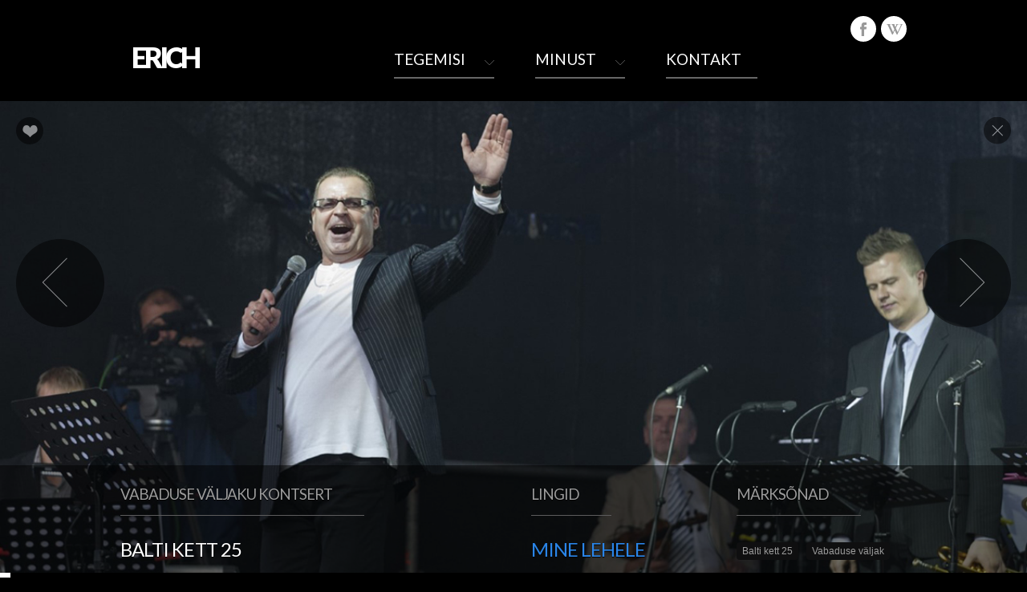

--- FILE ---
content_type: text/html
request_url: http://krieger.ee/balti_kett_25.html
body_size: 3130
content:
<!DOCTYPE html>


<!--[if gt IE 8]><!--> <html lang="en"> <!--<![endif]-->
<head>
    <meta charset="utf-8" />

    <!-- Set the viewport width to device width for mobile -->
    <meta name="viewport" content="width=device-width" />

    <title>ERICH</title>

    <!-- Included CSS Files -->
    <link rel="stylesheet" href="css/foundation.css">
    <link rel="stylesheet" href="css/app.css">
    <link rel="stylesheet" href="css/styles.css">
    <link rel="stylesheet" href="css/animations.css">
    <link rel="stylesheet" href="css/prettyPhoto.css">

    <!--[if lt IE 9]>
    <link rel="stylesheet" href="css/ie.css">
    <![endif]-->

    <!-- IE Fix for HTML5 Tags -->
    <!--[if lt IE 9]>
    <script src="http://html5shiv.googlecode.com/svn/trunk/html5.js"></script>
    <![endif]-->

    <!-- favicon & idevice homepage thumb -->
    <link rel="shortcut icon" href="images/favicon/favicon.ico" type="image/x-icon" />
    <link rel="icon" href="images/favicon/favicon.ico" type="image/x-icon" />
    <link rel="apple-touch-icon" href="images/favicon/favicon.png" />

    <!-- Google Fonts -->
    <link href='http://fonts.googleapis.com/css?family=Lato:100,300,400,900' rel='stylesheet' type='text/css'>

    <!-- Uncomment the following line for your custom stylesheet -->
    <!-- <link rel="stylesheet" href="css/custom.css"> -->

<script type="text/javascript">

  var _gaq = _gaq || [];
  _gaq.push(['_setAccount', 'UA-42401049-1']);
  _gaq.push(['_trackPageview']);

  (function() {
    var ga = document.createElement('script'); ga.type = 'text/javascript'; ga.async = true;
    ga.src = ('https:' == document.location.protocol ? 'https://ssl' : 'http://www') + '.google-analytics.com/ga.js';
    var s = document.getElementsByTagName('script')[0]; s.parentNode.insertBefore(ga, s);
  })();

</script>
</head>
<body>

<!-- fullscreen background slideshow start -->
<div id="bg" class="background">
    <ul class="bg-gallery" data-delay="8">
        <li data-image="../images/slides/01.jpg"><span></span></li>
        <li data-image="../images/slides/02.jpg"><span></span></li>
        <li data-image="../images/slides/03.jpg"><span></span></li>
        <li data-image="../images/slides/04.jpg"><span></span></li>
        <li data-image="../images/slides/05.jpg"><span></span></li>
        <li data-image="../images/slides/06.jpg"><span></span></li>
        <li data-image="../images/slides/07.jpg"><span></span></li>
        <li data-image="../images/slides/08.jpg"><span></span></li>
    </ul>
</div>
<!-- fullscreen background slideshow end -->


<!-- start main container -->
<div id="main" data-globalscroll="false" data-mobileautofocus="true">

<!-- shiny graphics -->
<div class="pattern hide-on-phones"></div>
<div class="gradient"></div>

<!-- start container -->
<div class="container">

    <!-- start header -->
    <div class="row" id="header" data-fixed="false">

        <div class="four columns">
            <!-- logo, can be text or an image, at your discretion -->
            <h1 class="logo"><a href="index.html">ERICH</a></h1>

            <!-- fake loadbar -->
            <div class="bar"></div>
        </div>


        <div class="eight columns">

            <!-- start social icons -->
            <div class="row">
                <ul class="social">
                    <li class="facebook"><a href="http://facebook.com/KriegerErich" target="_blank" title="facebook"></a></li>
                    <li class="wikipedia"><a href="http://et.wikipedia.org/wiki/Erich_Krieger" target="_blank" title="wikipedia"></a></li>

                    
                </ul>
            </div>
            <!-- end social icons -->


            <!-- start navigation -->
            <nav class="row">

                <ul class="nav-bar" data-autohide="true">
                    <li class="has-flyout">
                        <a href="tegemisi.html" class="main">Tegemisi</a>
                        <div class="flyout-toggle"><span></span></div>

                        <!-- start submenu -->
                        <div class="flyout small">
                            <ul>
                                <li><a href="postitused.html">Online Postitused</a></li>
                                
                          </ul>
                        </div>
                        <!-- end submenu -->
                    </li>
                    <li class="has-flyout">
                        <a href="minust.html" class="main">Minust</a>
                        <div class="flyout-toggle"><span></span></div>

                        <!-- start submenu -->
                        <div class="flyout small">
                            <ul>
                                <li><a href="muusika.html">Muusika</a></li>
                                <li><a href="videod.html">Videod</a></li>
                               
                            </ul>
                        </div>
                        <!-- end submenu -->
                    </li>
                    <li>
                        <a href="kontakt.html" class="main">Kontakt</a>
                    </li>
                </ul>
            </nav>
        </div>
        <!-- end navigation -->


    </div>
    <!-- header end -->
</div>
<!-- container end -->


<!-- start content -->
<div id="content">

    <div class="wrapper">

        <!-- Used for ajax transition -->
        <div class="old"></div>

        <!-- start new container -->
        <div class="new">
            <!-- NOTICE: Do NOT edit above. Keep the structure before this part as-is. -->



            <!-- ======================================================== -->
            <!-- start target container, this part is loaded dynamically! -->
            <div class="target">

                <!-- Set data-close to true for showing the close button, false for hiding it.
  The data-heart option summons a heart button for likes, while the data-addthis creates the share widget.
  NOTE: you must uncomment the AddThis API in the footer to get it working! -->

                <div class="portfolio" data-close="true" data-heart="true" data-likes="1" data-addthis="false">
                    <div><img src="images/tegemisi/Balti_kett_25/01.jpg" class="projectSlides" alt=""/></div>
                    <div><img src="images/tegemisi/Balti_kett_25/02.jpg" class="projectSlides" alt=""/></div>
					<div><img src="images/tegemisi/Balti_kett_25/03.jpg" class="projectSlides" alt=""/></div>
                    <div><img src="images/tegemisi/Balti_kett_25/04.jpg" class="projectSlides" alt=""/></div>
                    <div><img src="images/tegemisi/Balti_kett_25/05.jpg" class="projectSlides" alt=""/></div>
                    <div><img src="images/tegemisi/Balti_kett_25/06.jpg" class="projectSlides" alt=""/></div>
                    <div><img src="images/tegemisi/Balti_kett_25/07.jpg" class="projectSlides" alt=""/></div>
                    <div><img src="images/tegemisi/Balti_kett_25/08.jpg" class="projectSlides" alt=""/></div>
                    <div><img src="images/tegemisi/Balti_kett_25/09.jpg" class="projectSlides" alt=""/></div>
                    <div><img src="images/tegemisi/Balti_kett_25/10.jpg" class="projectSlides" alt=""/></div>
                    <div><img src="images/tegemisi/Balti_kett_25/11.jpg" class="projectSlides" alt=""/></div>
                    <div><img src="images/tegemisi/Balti_kett_25/12.jpg" class="projectSlides" alt=""/></div>
                    <div><img src="images/tegemisi/Balti_kett_25/13.jpg" class="projectSlides" alt=""/></div>

                </div>

                <div class="project">
                    <div class="container">
                        <div class="row">

                            <div class="six column">
                                <h4>Vabaduse väljaku kontsert</h4>
                                <h3>Balti kett 25</h3>

                                <!-- Keep this paragraph unique, it's used for the height. Do not add other p tags! -->
                                <p>Laval laulsid Anne Veski, Getter Jaani, Uku Suviste, Jassi Zahharov ja Erich Krieger. Kontserti oli esireas jälgimas ka Tallinna meer Edgar Savisaar.
 <br />-<em>Õhtuleht</em>-<br /> </p>
                            </div>

                            <div class="three column ">
                                <h4>Lingid</h4>
                                <h3><a href="http://www.ohtuleht.ee/592270/galerii-vaata-kes-kaisid-vabaduse-valjakul-kontserdil-balti-kett-25" target="_blank" title="Õhtulehe artikkel">Mine lehele</a></h3>

                            </div>

                            <div class="three column ">
                                <h4>Märksõnad</h4>

                                <ul class="tags">
                                    <li>Balti kett 25</li>
                                    <li>Vabaduse väljak</li>
                                    <li>Kontsert</li>
                                </ul>
                            </div>

                        </div>
                    </div>
                </div>

            </div>
            <!-- end target container, this part is loaded dynamically! -->
            <!-- ====================================================== -->




            <!-- NOTICE: Do NOT edit below. Keep the structure after this part as-is. -->
        </div>
        <!-- end new container -->

    </div>

</div>
<!-- end content -->


<footer id="footer">

    <!-- music player start -->
    <div id="musicPlayer" class="hide-on-phones">
        <audio preload autoplay></audio> <!-- add/remove attribute 'autoplay' for your convenience -->
        <ul class="row">
            <li><p data-src="media/audio/Erich_Krieger_Tere_hommikust_Eestimaa.mp3">♫ Tere Hommikust Eestimaa! <a href="#muusika">Erich Krieger</a> · Saadaval <a href="http://muusika24.ee/Muusika/album/Tere-hommikust-Eestimaa" target="_blank">Muusika24</a></p></li>
            <li><p data-src="media/audio/Erich_Krieger_Pohjanael.mp3">♫ Põhjanael <a href="#muusika">Erich Krieger</a> · Saadaval <a href="http://muusika24.ee/Muusika/album/P%C3%B5hjanael" target="_blank">Muusika24</a></p></li>
        </ul>
    </div>
    <!-- music player end -->

</footer>


</div>
<!-- end main container -->


<!-- Included javascript libraries -->
<script src="js/jquery.min.js"></script>
<script src="js/modernizr.foundation.js"></script>
<script src="js/foundation.js"></script>
<script src="js/app.js"></script>
<script type="text/javascript" src="http://maps.google.com/maps/api/js?sensor=false"></script>
<script src="js/audiojs/audio.min.js"></script>
<script src="js/jquery.plugins.js"></script>

<!-- AddThis API Widget. Uncomment the row below and put data-addthis in the project page to "true", use your userid below. -->
<!--<script type="text/javascript" src="http://s7.addthis.com/js/250/addthis_widget.js#pubid=YOURUSERID"></script> -->

<!-- LESS Stylesheet, Uncomment this block for debugging -->
<!--<link rel="stylesheet/less" type="text/css" href="less/styles.less">
<script src="js/less-1.3.0.min.js"></script>-->

<!-- Where the magic happens -->
<script src="js/net.flashedge.app.min.js"></script>

<!-- IE6 Update Notice --> <!--[if lte IE 6]><script src="js/ie6/warning.js"></script><script>window.onload=function(){e("js/ie6/")}</script><![endif]-->

</body>
</html>


--- FILE ---
content_type: text/css
request_url: http://krieger.ee/css/styles.css
body_size: 8012
content:
h1,h2,h3,h4,h5,h6{font-family:"Lato","Helvetica",Arial,sans-serif;font-smooth:always;-webkit-font-smoothing:antialiased;-webkit-touch-callout:none;-webkit-user-select:none;-khtml-user-select:none;-moz-user-select:none;-ms-user-select:none;user-select:none;cursor:default}html,body{height:100%;margin:0;background-color:#000;overflow:hidden}#main{margin:0;padding:0;z-index:10;margin-bottom:-40px}.background,.pattern,.gradient{left:0;top:0;position:absolute;height:100%;width:100%}.pattern{background:transparent url('../images/gui/pattern.png') repeat top left;opacity:.2;transition:opacity .5s ease-out;-moz-transition:opacity .5s ease-out;-ms-transition:opacity .5s ease-out;-o-transition:opacity .5s ease-out;-webkit-transition:opacity .5s ease-out;-webkit-perspective:1000;-webkit-backface-visibility:hidden}.gradient{background-repeat:repeat-x;background-image:-webkit-linear-gradient(bottom,rgba(0,0,0,0),#000);background-image:-moz-linear-gradient(bottom,rgba(0,0,0,0),#000);background-image:-o-linear-gradient(bottom,rgba(0,0,0,0),#000);background-image:-ms-linear-gradient(bottom,rgba(0,0,0,0),#000);background-image:linear-gradient(bottom,rgba(0,0,0,0),#000);background-position:0 -200px;transition:background-position .5s ease-out;-moz-transition:background-position .5s ease-out;-ms-transition:background-position .5s ease-out;-o-transition:background-position .5s ease-out;-webkit-transition:background-position .5s ease-out;-webkit-perspective:1000;-webkit-backface-visibility:hidden}.container{background-color:#000;height:100%;height:auto!important;display:block}#header{transition:all .3s ease-out;-moz-transition:all .3s ease-out;-ms-transition:all .3s ease-out;-o-transition:all .3s ease-out;-webkit-transition:all .3s ease-out;-webkit-perspective:1000;-webkit-backface-visibility:hidden}#header h1{background-color:#000;color:#fff;font-size:35px;font-weight:bolder;letter-spacing:-4px;padding:50px 90px 5px 14px}#header .logo{line-height:30px;padding-top:56px;padding-bottom:13px;margin-bottom:0}#header .logo a{color:#fff}#header .bar{filter:alpha(opacity=0);opacity:0;background-color:#FFF;width:auto;height:1px;margin-top:-1px}#header nav{margin-bottom:10px}#header .nav-bar{font-family:"Lato","Helvetica",Arial,sans-serif;background:0;border:0;margin-top:0;height:auto;float:left;width:100%}#header .nav-bar ul{transition:all .3s ease-out;-moz-transition:all .3s ease-out;-ms-transition:all .3s ease-out;-o-transition:all .3s ease-out;-webkit-transition:all .3s ease-out;-webkit-perspective:1000;-webkit-backface-visibility:hidden}#header .nav-bar li{background:0;border-right:0;margin-right:8%;display:block;height:auto;outline:0;clear:right}#header .nav-bar li.has-flyout{display:block;height:auto}#header .nav-bar li li{line-height:1;margin-bottom:0}#header .nav-bar li li a{font-family:"Helvetica Neue","HelveticaNeue",Helvetica,Arial,"Lucida Grande",sans-serif}#header .nav-bar a{font-family:"Lato","Helvetica",Arial,sans-serif;padding-left:0;color:#fff;text-transform:uppercase;font-size:19px;border:0;border-bottom:2px solid #FFF;outline:0}#header .nav-bar .main{border-bottom:2px solid rgba(255,255,255,0.4);transition:border-bottom .3s ease-out;-moz-transition:border-bottom .3s ease-out;-ms-transition:border-bottom .3s ease-out;-o-transition:border-bottom .3s ease-out;-webkit-transition:border-bottom .3s ease-out;-webkit-perspective:1000;-webkit-backface-visibility:hidden}#header .nav-bar .main:hover{border-bottom:2px solid #fff}#header .nav-bar .flyout-toggle{border:medium none;display:block;height:6px;margin-top:18px;padding-bottom:6px;padding-top:0;position:absolute;right:0;top:0;width:18px;z-index:2;background:url('../images/gui/sprite.png') no-repeat scroll 0 0 transparent;transition:background-position .3s ease-out;-moz-transition:background-position .3s ease-out;-ms-transition:background-position .3s ease-out;-o-transition:background-position .3s ease-out;-webkit-transition:background-position .3s ease-out;-webkit-perspective:1000;-webkit-backface-visibility:hidden}#header .nav-bar .flyout-toggle span{border:0}#header .nav-bar .flyout{background:0;border:0;padding-left:0}#header .nav-bar .flyout a{border:0;font-size:12px;line-height:20px;opacity:.5;transition:opacity .3s ease-out;-moz-transition:opacity .3s ease-out;-ms-transition:opacity .3s ease-out;-o-transition:opacity .3s ease-out;-webkit-transition:opacity .3s ease-out;-webkit-perspective:1000;-webkit-backface-visibility:hidden}#header .nav-bar .flyout a:hover{opacity:1}#header .nav-bar .flyout span{float:left}#header .nav-bar .flyout span.bg{background-color:#000}#header .nav-bar .flyout span.bg a,#header .nav-bar .flyout span.bg a:hover{color:#000}#header .compact{margin-top:11px}#header .compact .flyout-toggle{margin-top:9px}#header .compact .flyout{top:26px;-webkit-perspective:1000;-webkit-backface-visibility:hidden}#header .compact li{margin-right:15px}#header .compact a{font-size:14px;font-family:"Helvetica Neue","HelveticaNeue",Helvetica,Arial,"Lucida Grande",sans-serif;line-height:34px;font-weight:300}#header .social{float:right;margin:14px 0 0;height:37px}#header .social li{background-color:#fff;float:left;margin-left:6px;margin-top:6px;width:32px;height:32px;-webkit-border-radius:16px;-moz-border-radius:16px;border-radius:16px;position:relative;z-index:2;behavior:url(js/PIE.htc)}#header .social li a{color:#fff;border:0;outline:0;background-image:url('../images/gui/sprite.png');cursor:pointer;display:block;width:32px;height:32px;-webkit-border-radius:16px;-moz-border-radius:16px;border-radius:16px;transition:background-position .3s ease-out;-moz-transition:background-position .3s ease-out;-ms-transition:background-position .3s ease-out;-o-transition:background-position .3s ease-out;-webkit-transition:background-position .3s ease-out;-webkit-perspective:1000;-webkit-backface-visibility:hidden}#header .social .twitter a{background-position:-191px -339px}#header .social .twitter a:hover{background-position:-191px -369px}#header .social .facebook a{background-position:-101px -339px}#header .social .facebook a:hover{background-position:-101px -369px}#header .social .youtube a{background-position:-10px -339px}#header .social .youtube a:hover{background-position:-10px -369px}#header .social .google a{background-position:-55px -339px}#header .social .google a:hover{background-position:-55px -369px}#header .social .share a{background-position:-236px -339px}#header .social .share a:hover{background-position:-236px -369px}#header .social .messenger a{background-position:-281px -339px}#header .social .messenger a:hover{background-position:-281px -369px}#header .social .flickr a{background-position:-325px -339px}#header .social .flickr a:hover{background-position:-325px -369px}#header .social .linkedin a{background-position:-371px -339px}#header .social .linkedin a:hover{background-position:-371px -369px}#header .social .vimeo a{background-position:-414px -339px}#header .social .vimeo a:hover{background-position:-414px -369px}#header .social .gtalk a{background-position:-10px -406px}#header .social .gtalk a:hover{background-position:-10px -436px}#header .social .openid a{background-position:-55px -406px}#header .social .openid a:hover{background-position:-55px -436px}#header .social .skype a{background-position:-100px -406px}#header .social .skype a:hover{background-position:-100px -436px}#header .social .fffound a{background-position:-145px -406px}#header .social .fffound a:hover{background-position:-145px -436px}#header .social .rss a{background-position:-190px -406px}#header .social .rss a:hover{background-position:-190px -436px}#header .social .buzz a{background-position:-235px -406px}#header .social .buzz a:hover{background-position:-235px -436px}#header .social .messengeryahoo a{background-position:-281px -406px}#header .social .messengeryahoo a:hover{background-position:-281px -436px}#header .social .yahoo a{background-position:-327px -406px}#header .social .yahoo a:hover{background-position:-327px -436px}#header .social .digg a{background-position:-413px -406px}#header .social .digg a:hover{background-position:-413px -436px}#header .social .delicious a{background-position:-10px -469px}#header .social .delicious a:hover{background-position:-10px -499px}#header .social .upcoming a{background-position:-55px -469px}#header .social .upcoming a:hover{background-position:-55px -499px}#header .social .aim a{background-position:-100px -469px}#header .social .aim a:hover{background-position:-100px -499px}#header .social .technorati a{background-position:-145px -469px}#header .social .technorati a:hover{background-position:-145px -499px}#header .social .reddit a{background-position:-190px -469px}#header .social .reddit a:hover{background-position:-190px -499px}#header .social .stumpleupon a{background-position:-235px -469px}#header .social .stumpleupon a:hover{background-position:-235px -499px}#header .social .amazon a{background-position:-281px -469px}#header .social .amazon a:hover{background-position:-281px -499px}#header .social .lastfm a{background-position:-326px -469px}#header .social .lastfm a:hover{background-position:-326px -499px}#header .social .myspace a{background-position:-370px -469px}#header .social .myspace a:hover{background-position:-370px -499px}#header .social .wikipedia a{background-position:-413px -469px}#header .social .wikipedia a:hover{background-position:-413px -499px}#header .social .dribble a{background-position:-11px -533px}#header .social .dribble a:hover{background-position:-11px -563px}#header .social .itunes a{background-position:-55px -533px}#header .social .itunes a:hover{background-position:-55px -563px}#header .social .picasa a{background-position:-101px -533px}#header .social .picasa a:hover{background-position:-101px -563px}#header .social .vcard a{background-position:-145px -533px}#header .social .vcard a:hover{background-position:-145px -563px}#header .social .netvibes a{background-position:-190px -533px}#header .social .netvibes a:hover{background-position:-190px -563px}#header .social .tumblr a{background-position:-237px -533px}#header .social .tumblr a:hover{background-position:-237px -563px}#header .social .fireeagle a{background-position:-281px -533px}#header .social .fireeagle a:hover{background-position:-281px -563px}#header .social .yelp a{background-position:-325px -533px}#header .social .yelp a:hover{background-position:-325px -563px}#header .social .deviantart a{background-position:-371px -533px}#header .social .deviantart a:hover{background-position:-371px -563px}#header .social .orkut a{background-position:-414px -533px}#header .social .orkut a:hover{background-position:-414px -563px}#content{display:none;height:100%;min-height:100%;overflow:auto;overflow-x:hidden;overflow-y:hidden;border-bottom:6px solid #000;-webkit-perspective:1000;-webkit-backface-visibility:hidden}#content .wrapper{height:100%;width:100%;position:relative;float:left;-webkit-perspective:1000;-webkit-backface-visibility:hidden}#content .wrapper .old,#content .wrapper .new{float:left;height:auto;width:100%;position:relative;overflow:hidden;-webkit-perspective:1000;-webkit-backface-visibility:hidden}#content .wrapper .container{background:0;overflow:hidden}#content .wrapper .container article{float:left}#content hgroup,#content .hgroup{position:relative;height:auto;width:100%;float:left}#content .target .container{padding-bottom:30px}#content h1,#content h2{clear:both;color:#fff;float:left;font-size:95px;font-size:9.5rem;font-weight:100;letter-spacing:-3px;line-height:112px;overflow:hidden;padding:0;margin:0;display:block;width:auto}#content h1 span,#content h2 span{background-color:#000;background-color:rgba(0,0,0,0.8);padding-bottom:2px;padding-left:6px;padding-right:8px}#content h2{font-size:82px;width:100%}#content h3{color:#fff;float:left;font-size:18pt;line-height:18pt;font-weight:400;letter-spacing:-0.7pt;margin-top:10px;text-transform:uppercase;width:100%;height:auto;clear:both;white-space:pre;white-space:pre-wrap;white-space:pre-line;white-space:-pre-wrap;white-space:-o-pre-wrap;white-space:-moz-pre-wrap;white-space:-hp-pre-wrap;word-wrap:break-word}#content h4{border-bottom:1px solid #5d5c5d;color:#5d5c5d;float:left;font-size:14pt;font-weight:400;letter-spacing:-1px;line-height:20px;margin-top:40px;padding-bottom:16px;padding-right:40px;padding-top:16px;text-transform:uppercase;width:auto;margin-bottom:25px}#content h5,#content h6{color:#a9a9a9}#content a{transition:all .5s ease-out;-moz-transition:all .5s ease-out;-ms-transition:all .5s ease-out;-o-transition:all .5s ease-out;-webkit-transition:all .5s ease-out;-webkit-perspective:1000;-webkit-backface-visibility:hidden}#content p{color:#9c9c9c;float:left;font-size:13px;padding:5px 0;clear:left;margin-top:5px;line-height:1.6}#content i,#content strong,#content ul li{color:#9c9c9c}#content blockquote{float:left;margin:0 0 10px;padding:9px 20px 9px 19px;border-color:#9c9c9c}#content ul.list{
	clear: left
}#content ul.list li{list-style:square inside none;margin-bottom:4px;font-size:inherit}#content .latest{clear:both;padding-top:10px;width:95%;float:left}#content .latest li{overflow:hidden;background-color:#000}#content .latest li a{width:100%;float:left;opacity:1}#content .latest li a img{float:left;width:100%}#content .latest li a .overlay{top:0;color:#fff;float:left;left:0;padding:10px 10px 10px 12px;position:absolute;text-transform:uppercase;filter:alpha(opacity=0);opacity:0}#content .latest li a .overlay h5{font-family:"Helvetica Neue","HelveticaNeue",Helvetica,Arial,"Lucida Grande",sans-serif;color:#fff;-webkit-touch-callout:default;-webkit-user-select:default;-khtml-user-select:default;-moz-user-select:default;-ms-user-select:default;user-select:default;cursor:default;cursor:pointer;font-size:13pt;font-weight:lighter;line-height:22px;letter-spacing:normal;margin-bottom:0}#content .latest li a .overlay p{font-size:8pt;margin-top:-4px}#content .awards ul,#content .clients ul{padding-top:10px;margin:0}#content .awards ul li,#content .clients ul li{float:left;height:60px;width:120px;text-align:center;display:table;position:relative;line-height:60px;opacity:.5;transition:opacity .5s ease-out;-moz-transition:opacity .5s ease-out;-ms-transition:opacity .5s ease-out;-o-transition:opacity .5s ease-out;-webkit-transition:opacity .5s ease-out;-webkit-perspective:1000;-webkit-backface-visibility:hidden}#content .awards ul li a,#content .clients ul li a{width:100%;height:60px;float:left;line-height:60px;text-align:center}#content .awards ul li a img,#content .clients ul li a img{vertical-align:middle}#content .awards ul li:hover,#content .clients ul li:hover{opacity:1}#content .awards ul li{height:auto;margin-bottom:20px;margin-top:10px;padding-right:15px;width:100%}#content .awards ul li a{height:auto}#content .awards ul li img{width:100%;float:left}#content .clients ul{float:left;margin-top:30px}#content .inline{margin-top:40px}#content .image{float:left;width:100%;position:relative;min-height:100px}#content .image a{background:url("../images/orbit/loading.gif") no-repeat scroll 50% 50% #000;float:left;width:100%;min-height:100px}#content .image img{float:left;background-color:#000;width:100%;height:auto;opacity:0}#content .image span{background:url("../images/gui/sprite.png") no-repeat scroll -238px -203px transparent;float:left;height:65px;left:50%;margin-left:-32px;margin-top:-32px;position:absolute;top:50%;width:65px;opacity:0;transform:scale(0);-webkit-transform:scale(0);-o-transform:scale(0);-moz-transform:scale(0);-ms-transform:scale(0,0);transition:all .3s ease-out;-moz-transition:all .3s ease-out;-ms-transition:all .3s ease-out;-o-transition:all .3s ease-out;-webkit-transition:all .3s ease-out;-webkit-perspective:1000;-webkit-backface-visibility:hidden}#content .image span.active{opacity:1;transform:scale(1);-webkit-transform:scale(1);-o-transform:scale(1);-moz-transform:scale(1);-ms-transform:scale(1,1)}#content .blog h4{margin-bottom:15px}#content .blog h5{font-size:1.9rem;line-height:27pt}#content .blog h6{font-size:1.6rem;line-height:25pt}#content .blog a{transition:color .5s ease-out;-moz-transition:color .5s ease-out;-ms-transition:color .5s ease-out;-o-transition:color .5s ease-out;-webkit-transition:color .5s ease-out;-webkit-perspective:1000;-webkit-backface-visibility:hidden}#content .blog .button{transition:all .5s ease-out;-moz-transition:all .5s ease-out;-ms-transition:all .5s ease-out;-o-transition:all .5s ease-out;-webkit-transition:all .5s ease-out;-webkit-perspective:1000;-webkit-backface-visibility:hidden}#content .blog .thumbnail{float:left;width:100%;min-height:100px;height:auto;background:url("../images/orbit/loading.gif") no-repeat scroll 50% 50% #000}#content .blog .thumbnail a{float:left}#content .blog .thumbnail a img{float:left;width:100%;opacity:0}#content .blog .thumbnail img{float:left;width:100%;opacity:0}#content .blog .meta{float:left}#content .blog .meta ul{margin-top:30px;float:left}#content .blog .meta ul li{margin:2px 2px 2px 0;width:100%;float:left;height:22px}#content .blog .meta ul li span{float:left;height:16px;left:-20px;margin-right:8px;width:16px}#content .blog .meta ul li a{color:#acacac;transition:color .5s ease-out;-moz-transition:color .5s ease-out;-ms-transition:color .5s ease-out;-o-transition:color .5s ease-out;-webkit-transition:color .5s ease-out;-webkit-perspective:1000;-webkit-backface-visibility:hidden;margin-right:8px}#content .blog .meta ul li a div{float:left;margin-right:6px}#content .blog .meta ul li a:hover{color:#eaeaea}#content .blog .meta .author{background:url("../images/gui/sprite.png") no-repeat scroll -3px -36px transparent}#content .blog .meta .comments{background:url("../images/gui/sprite.png") no-repeat scroll -3px -59px transparent}#content .blog .meta .tags{background:url("../images/gui/sprite.png") no-repeat scroll -3px -84px transparent}#content .blog .post{margin-top:60px;margin-bottom:40px}#content .blog .post .button{clear:both}#content .blog .article h3{margin-bottom:30px;white-space:pre;white-space:pre-wrap;white-space:pre-line;white-space:-pre-wrap;white-space:-o-pre-wrap;white-space:-moz-pre-wrap;white-space:-hp-pre-wrap;word-wrap:break-word}#content .blog .article .meta{width:100%}#content .blog .article .meta ul{width:100%;border-bottom:1px solid #5d5c5d;border-bottom:1px solid rgba(250,250,250,0.1)}#content .blog .article .meta ul li{width:auto;margin-right:15px;height:30px}#content .blog .comments h4{margin-top:50px;border:0}#content .blog .comments ul{float:left}#content .blog .comments ul li{border-top:1px solid #262627;margin-bottom:50px}#content .blog .comments ul li .meta{padding-top:16px;border-top:1px solid #444;margin-top:-1px}#content .blog .comments ul li .meta .author{background:0;width:100%;margin-bottom:10px;float:left}#content .blog .comments ul li .meta .label{padding-left:0;margin-left:0;background:transparent}#content .blog .comments ul li .entry{padding-top:7px}#content .blog .comments ul li .avatar{padding-top:20px}#content .blog .comments ul li .avatar img{border:2px solid #dedede;margin:0;padding:0}#content .blog .commentForm h4{border-bottom:1px solid #262627;clear:both;float:left;margin-bottom:20px}#content .blog .commentForm form{float:left;width:100%}#content .blog .commentForm form input{box-shadow:none}#content .blog .commentForm form textarea{box-shadow:none}#content .blog .sidebar{width:18%}#content .blog .sidebar h4{margin-bottom:20px}#content .blog .sidebar .search form{float:left}#content .blog .sidebar .search form .input-text{background-color:#080808;border:0;color:#9c9c9c;behavior:url(js/PIE.htc);border-radius:4px;-webkit-border-radius:4px;-moz-border-radius:4px;padding:10px;margin-top:0;clear:left;float:left;width:100%;margin-right:10px;font-size:8pt;font-family:"Helvetica Neue","HelveticaNeue",Helvetica,Arial,"Lucida Grande",sans-serif;-moz-box-shadow:none;-webkit-box-shadow:none;box-shadow:none;transition:all .5s ease-out;-moz-transition:all .5s ease-out;-ms-transition:all .5s ease-out;-o-transition:all .5s ease-out;-webkit-transition:all .5s ease-out;-webkit-perspective:1000;-webkit-backface-visibility:hidden}#content .blog .sidebar .search form .input-text:focus,#content .blog .sidebar .search form .input-text:focus{background-color:#000}#content .blog .sidebar .search form .submit{background:url("../images/gui/sprite.png") no-repeat scroll -25px -5px transparent;border:medium none;cursor:pointer;float:right;height:30px;margin-top:-37px;margin-right:3px;opacity:.3;position:relative;right:0;text-indent:-999px;top:0;width:30px;transition:opacity .5s ease-out;-moz-transition:opacity .5s ease-out;-ms-transition:opacity .5s ease-out;-o-transition:opacity .5s ease-out;-webkit-transition:opacity .5s ease-out;-webkit-perspective:1000;-webkit-backface-visibility:hidden}#content .blog .sidebar .search form .submit:hover{opacity:.8}#content .blog .sidebar ul{float:left;list-style:none inside none;overflow:hidden;width:100%}#content .blog .sidebar ul span.hits{font-size:10pt}#content .blog .sidebar .tags li{float:left;list-style:none outside none;margin-bottom:0}#content .blog .sidebar .tags li a{background-color:#000;color:#9c9c9c;float:left;font-size:12px;margin:3px 5px 3px 0;padding:2px 7px;cursor:default;behavior:url(js/PIE.htc);border-radius:4px;-webkit-border-radius:4px;-moz-border-radius:4px;transition:all .5s ease-out;-moz-transition:all .5s ease-out;-ms-transition:all .5s ease-out;-o-transition:all .5s ease-out;-webkit-transition:all .5s ease-out;-webkit-perspective:1000;-webkit-backface-visibility:hidden}#content .blog .sidebar .tags li a:hover{color:#000;background-color:#fff}#content .inset{margin-top:60px}#content hr{opacity:.2}#content .pagination{overflow:visible;margin-top:30px}#content .pagination .page{font-size:10pt;padding-top:6px;text-align:center}#content .pagination a{font-size:11px;color:#fff;transition:all .5s ease-out;-moz-transition:all .5s ease-out;-ms-transition:all .5s ease-out;-o-transition:all .5s ease-out;-webkit-transition:all .5s ease-out;-webkit-perspective:1000;-webkit-backface-visibility:hidden}#content .pagination a.related{color:#9c9c9c;font-size:10pt;text-decoration:none;border:0;padding-left:0;padding-right:0}#content .pagination a.related:hover{color:#fff;text-decoration:none}#content .pagination .prev a{float:left}#content .pagination .next a{float:right}#content .flex-video{background:url("../images/orbit/loading.gif") no-repeat scroll 50% 50% #000}#content .map{background-color:#000;display:block;height:310px;opacity:1;overflow:hidden;position:absolute;width:100%;min-height:200px}#content .contactInfo{float:left;width:auto;margin-top:10px;-webkit-touch-callout:default;-webkit-user-select:default;-khtml-user-select:default;-moz-user-select:default;-ms-user-select:default;user-select:default;cursor:default}#content .contactInfo li{float:left;width:100%;margin:2px 2px 6px}#content .contactInfo div{margin-left:25px;-webkit-touch-callout:default;-webkit-user-select:default;-khtml-user-select:default;-moz-user-select:default;-ms-user-select:default;user-select:default;cursor:default}#content .contactInfo span{float:left;height:16px;left:-20px;margin-right:8px;width:16px}#content .contactInfo a{transition:color .5s ease-out;-moz-transition:color .5s ease-out;-ms-transition:color .5s ease-out;-o-transition:color .5s ease-out;-webkit-transition:color .5s ease-out;-webkit-perspective:1000;-webkit-backface-visibility:hidden}#content .contactInfo .iphone{background:url("../images/gui/sprite.png") no-repeat scroll -78px -309px transparent}#content .contactInfo .pin{background:url("../images/gui/sprite.png") no-repeat scroll -108px -309px transparent}#content .contactInfo .email{background:url("../images/gui/sprite.png") no-repeat scroll -48px -309px transparent}#content .contactInfo .link{background:url("../images/gui/sprite.png") no-repeat scroll -17px -309px transparent}#content .alert-box{font-size:12px;line-height:15px;float:left;width:100%;display:none}#content .alert-box a.close{cursor:pointer}#content .contactForm,#content .commentForm{float:left;clear:left;font-size:8pt;width:100%;margin-bottom:20px}#content .contactForm form,#content .commentForm form{margin-top:10px}#content .contactForm .input-text,#content .commentForm .input-text{background-color:#080808;border:0;color:#9c9c9c;behavior:url(js/PIE.htc);border-radius:4px;-webkit-border-radius:4px;-moz-border-radius:4px;padding:10px;margin-top:0;clear:left;float:left;width:100%;margin-bottom:15px;font-size:8pt;font-family:"Helvetica Neue","HelveticaNeue",Helvetica,Arial,"Lucida Grande",sans-serif;-moz-box-shadow:none;-webkit-box-shadow:none;box-shadow:none;transition:all .5s ease-out;-moz-transition:all .5s ease-out;-ms-transition:all .5s ease-out;-o-transition:all .5s ease-out;-webkit-transition:all .5s ease-out;-webkit-perspective:1000;-webkit-backface-visibility:hidden}#content .contactForm .input-text:focus,#content .commentForm .input-text:focus,#content .contactForm .input-text:focus,#content .commentForm .input-text:focus{background-color:#000}#content .contactForm textarea,#content .commentForm textarea{margin-top:0;float:left;width:100%;height:80px;resize:none;margin-right:0;overflow:hidden;overflow-y:hidden;overflow-x:hidden;resize:true}#content .contactForm .fields,#content .commentForm .fields{float:left;width:40%;margin-right:3%}#content .contactForm .area,#content .commentForm .area{width:57%;float:left}#content .contactForm input#submit,#content .commentForm input#submit{line-height:20px;margin-right:2px;height:29px;padding:2px;width:100%;float:right}#content .feedback{clear:left}#content #message{margin-right:0}#content .blog .commentForm h4{margin-top:0}#content .blog .commentForm input#submit{width:150px}#shell p{-webkit-touch-callout:none;-webkit-user-select:none;-khtml-user-select:none;-moz-user-select:none;-ms-user-select:none;user-select:none;cursor:default}.myScrollbarV{position:absolute;z-index:100;width:8px;bottom:7px;top:7px;right:1px}.myScrollbarV>div{position:absolute;z-index:100;height:100%;width:4px;opacity:.7;background-color:#fff;background-image:-webkit-gradient(linear,0 0,100% 0,from(#ccc),to(#fff));background-image:-moz-linear-gradient(top,#fff,#ccc);background-image:-o-linear-gradient(top,#fff,#ccc);border:1px solid #FFF;-webkit-background-clip:padding-box;-moz-background-clip:padding-box;-o-background-clip:padding-box;background-clip:padding-box;-webkit-box-sizing:border-box;-moz-box-sizing:border-box;-o-box-sizing:border-box;box-sizing:border-box;-webkit-border-radius:4px;-moz-border-radius:4px;-o-border-radius:4px;border-radius:4px;-webkit-box-shadow:inset 1px 1px 0 rgba(255,255,255,0.5);-moz-box-shadow:inset 1px 1px 0 rgba(255,255,255,0.5);-o-box-shadow:inset 1px 1px 0 rgba(255,255,255,0.5);box-shadow:inset 1px 1px 0 rgba(255,255,255,0.5)}.home,.docked{background:0;position:relative;height:auto;width:auto}.docked{transition:margin-top .5s ease-out;-moz-transition:margin-top .5s ease-out;-ms-transition:margin-top .5s ease-out;-o-transition:margin-top .5s ease-out;-webkit-transition:margin-top .5s ease-out;-webkit-perspective:1000;-webkit-backface-visibility:hidden}.wide,.project{position:relative;background-color:#171718;z-index:5}#content .opaque{background-color:rgba(0,0,0,0.7)}#content .opaque h4{color:#9c9c9c;border-color:#9c9c9c;text-shadow:1px 1px 2px #000}.subheader{margin-bottom:0;margin-top:10px}#ticker{clear:both;float:left;height:90px;overflow:hidden}#ticker li{height:90px;display:block;margin-top:5px}#ticker li a{width:100%;float:left}#ticker li p{padding:0;margin-bottom:5px}.tweets{clear:both;color:#fff;float:left}.tweets .tweet_list{height:90px;margin-top:6px;overflow:hidden;padding:0 6px 6px 0;width:100%;transition:width .5s ease-out;-moz-transition:width .5s ease-out;-ms-transition:width .5s ease-out;-o-transition:width .5s ease-out;-webkit-transition:width .5s ease-out;-webkit-perspective:1000;-webkit-backface-visibility:hidden}.tweets .tweet_list:hover{width:100%}.tweets .tweet_avatar{float:left;width:48px;height:48px;-webkit-border-radius:24px;-moz-border-radius:24px;border-radius:24px;overflow:hidden;clear:both}.tweets .tweet_time{float:left;width:100%;font-size:9pt}.tweets .tweet_time a{transition:color .5s ease-out;-moz-transition:color .5s ease-out;-ms-transition:color .5s ease-out;-o-transition:color .5s ease-out;-webkit-transition:color .5s ease-out;-webkit-perspective:1000;-webkit-backface-visibility:hidden}.tweets .tweet_text{float:left;font-size:9pt;margin-bottom:5pt;width:auto}.tweets .tweet_text a{transition:color .5s ease-out;-moz-transition:color .5s ease-out;-ms-transition:color .5s ease-out;-o-transition:color .5s ease-out;-webkit-transition:color .5s ease-out;-webkit-perspective:1000;-webkit-backface-visibility:hidden}.tweets div{width:auto}.tweets li{height:90px;float:left;overflow:hidden}#content .loading{background:url("../images/orbit/loading.gif") no-repeat scroll 50% 50% #000}#content .tweets .loading{background:0}#content .fullvideo{width:100%;display:table;vertical-align:middle;overflow:hidden;background-color:#000;position:relative;line-height:100%;background:0;margin:0 auto}#content .fullvideo .vimeo,#content .fullvideo .youtube{margin-top:0;display:table-cell;vertical-align:middle;background:0;width:100%}#content dl.contained.tabs{
	border: medium none;
	clear: both;
	width: auto
}#content dl.contained.tabs dd{display:block;float:left;height:30px;padding:0;margin-top:10px}#content dl.contained.tabs dd a{background:0;border:0;border-bottom:1px solid #373637;color:#373637;font-weight:400;height:inherit;letter-spacing:-1px;margin-bottom:0;margin-left:0;padding-bottom:0;padding-left:0;padding-right:40px;text-transform:uppercase;font-size:10pt;transition:all .5s ease-out;-moz-transition:all .5s ease-out;-ms-transition:all .5s ease-out;-o-transition:all .5s ease-out;-webkit-transition:all .5s ease-out;-webkit-perspective:1000;-webkit-backface-visibility:hidden}#content dl.contained.tabs dd a.active{border-bottom:1px solid #6d6c6d;color:#6d6c6d}#content ul.contained.tabs-content{
	float: none;
	border: 0
}#content ul.contained.tabs-content>li{border:0;padding-left:0;padding-top:5px}#content .works{display:block;position:relative;float:left;overflow:visible;transition:opacity .5s ease-out;-moz-transition:opacity .5s ease-out;-ms-transition:opacity .5s ease-out;-o-transition:opacity .5s ease-out;-webkit-transition:opacity .5s ease-out;-webkit-perspective:1000;-webkit-backface-visibility:hidden}#content .works .item{float:left;overflow:hidden;margin:0;padding:0;margin-bottom:30px;margin-right:30px;opacity:0;display:table}#content .works a{background-color:#000;float:left}#content .works h5{color:#fefefe;float:left;font-family:"Helvetica Neue","HelveticaNeue",Helvetica,Arial,"Lucida Grande",sans-serif;font-size:13pt;font-weight:lighter;height:30px;line-height:35px;overflow:hidden;text-transform:uppercase;margin:0}#content .works p{font-size:10px;margin:0;padding:0;text-transform:uppercase}#content .works img{float:left;background-color:#000;width:100%;height:auto}#content .works span{background:url("../images/gui/sprite.png") no-repeat scroll -238px -203px transparent;float:left;height:65px;left:50%;margin-left:-32px;margin-top:-54px;position:absolute;top:50%;width:65px;opacity:0;transform:scale(0);-webkit-transform:scale(0);-o-transform:scale(0);-moz-transform:scale(0);-ms-transform:scale(0,0);transition:all .3s ease-out;-moz-transition:all .3s ease-out;-ms-transition:all .3s ease-out;-o-transition:all .3s ease-out;-webkit-transition:all .3s ease-out;-webkit-perspective:1000;-webkit-backface-visibility:hidden}#content .works span.active{opacity:1;transform:scale(1);-webkit-transform:scale(1);-o-transform:scale(1);-moz-transform:scale(1);-ms-transform:scale(1,1)}#content .twoCols .item{width:450px}#content .twoCols .item img{width:450px}#content .threeCols .item{width:295px}#content .threeCols .item img{width:295px}#content .fourCols .item{width:215px}#content .fourCols .item img{width:215px}#content .oneCol .item{width:100%}#content .oneCol .item img{width:100%}#filters{float:left;width:100%;margin-top:30px;margin-left:-9px}#filters dd{margin-right:10px;margin-bottom:9px}#filters dd a{transition:color .5s ease-out;-moz-transition:color .5s ease-out;-ms-transition:color .5s ease-out;-o-transition:color .5s ease-out;-webkit-transition:color .5s ease-out;-webkit-perspective:1000;-webkit-backface-visibility:hidden}.portfolio,div.orbit-wrapper{overflow:hidden;height:100%;left:0;top:0;width:100%;z-index:0}.portfolio div .play,div.orbit-wrapper div .play{background:url("../images/gui/sprite.png") no-repeat scroll -346px -177px transparent;text-indent:-200px;float:left;height:100px;left:50%;line-height:100px;margin-left:-50px;margin-top:-120px;position:absolute;text-align:center;top:50%;width:100px;overflow:hidden;display:none;opacity:.4}.portfolio div .play:hover,div.orbit-wrapper div .play:hover{opacity:1}.portfolio div .projectSlides,div.orbit-wrapper div .projectSlides{width:100%;vertical-align:middle;opacity:0}#content .orbit-wrapper .close,.loading .close{position:absolute;right:0;top:0;width:34px;height:34px;background:url("../images/gui/sprite.png") no-repeat scroll -253px -284px transparent;text-indent:-9999px;margin:20px;opacity:.5;cursor:pointer;display:block;transition:opacity .5s ease-out;-moz-transition:opacity .5s ease-out;-ms-transition:opacity .5s ease-out;-o-transition:opacity .5s ease-out;-webkit-transition:opacity .5s ease-out;-webkit-perspective:1000;-webkit-backface-visibility:hidden}#content .orbit-wrapper .close:hover,#content .fullvideo .close:hover{opacity:1}#content .orbit-wrapper .heart{position:absolute;left:0;top:0;background:url("../images/gui/sprite.png") no-repeat scroll -303px -284px #000;text-indent:40px;margin:20px;opacity:.5;cursor:pointer;line-height:34px;overflow:hidden;color:#9c9c9c;transition:all .5s ease-out;-moz-transition:all .5s ease-out;-ms-transition:all .5s ease-out;-o-transition:all .5s ease-out;-webkit-transition:all .5s ease-out;-webkit-perspective:1000;-webkit-backface-visibility:hidden;width:34px;height:34px;-webkit-border-radius:17px;-moz-border-radius:17px;border-radius:17px;behavior:url(js/PIE.htc)}#content .orbit-wrapper .heart:hover{opacity:1;width:66px}#content div.orbit-wrapper div.portfolio div.orbit-slide{background:url("../images/orbit/loading.gif") no-repeat scroll 50% 50% #000}.jspContainer{overflow:hidden;position:relative}.jspPane{position:absolute}.jspVerticalBar{position:absolute;top:0;right:0;width:4px;height:100%;background:transparent;padding:6px;opacity:.9}.jspHorizontalBar{position:absolute;bottom:0;left:0;width:100%;height:16px;background:red}.jspVerticalBar *,.jspHorizontalBar *{margin:0;padding:0}.jspCap{display:none}.jspHorizontalBar .jspCap{float:left}.jspTrack{background:transparent;position:relative}.jspDrag{background:#bbd;position:relative;top:0;left:0;cursor:pointer;behavior:url(js/PIE.htc);border-radius:8px;-webkit-border-radius:8px;-moz-border-radius:8px}.jspHorizontalBar .jspTrack,.jspHorizontalBar .jspDrag{float:left;height:100%}.jspArrow{background:#50506d;text-indent:-20000px;display:block;cursor:pointer}.jspArrow.jspDisabled{cursor:default;background:#80808d}.jspVerticalBar .jspArrow{height:16px}.jspHorizontalBar .jspArrow{width:16px;float:left;height:100%}.jspVerticalBar .jspArrow:focus{outline:0}.jspCorner{background:#eeeef4;float:left;height:100%}* html .jspCorner{margin:0 -3px 0 0}#content .project{height:120px;bottom:0;position:absolute;width:100%;background-color:#050505;background-color:rgba(0,0,0,0.5);transition:all .5s ease-out;-moz-transition:all .5s ease-out;-ms-transition:all .5s ease-out;-o-transition:all .5s ease-out;-webkit-transition:all .5s ease-out;-webkit-perspective:1000;-webkit-backface-visibility:hidden}#content .project a{transition:color .5s ease-out;-moz-transition:color .5s ease-out;-ms-transition:color .5s ease-out;-o-transition:color .5s ease-out;-webkit-transition:color .5s ease-out;-webkit-perspective:1000;-webkit-backface-visibility:hidden}#content .project h3{font-size:18pt;text-shadow:0 1px 1px #000;white-space:pre;white-space:pre-wrap;white-space:pre-line;white-space:-pre-wrap;white-space:-o-pre-wrap;white-space:-moz-pre-wrap;white-space:-hp-pre-wrap;word-wrap:break-word}#content .project h4{margin-top:10px;margin-bottom:20px;color:#9c9c9c;text-shadow:0 1px 1px #000}#content .project span{padding-top:12px}#content .project ul.tags{float:left;clear:left;margin-top:10px}#content .project ul.tags li{background-color:#0f0f10;color:#9c9c9c;float:left;font-size:12px;margin:3px 10px 15px 0;padding:2px 7px;cursor:default;behavior:url(js/PIE.htc);border-radius:4px;-webkit-border-radius:4px;-moz-border-radius:4px;transition:all .5s ease-out;-moz-transition:all .5s ease-out;-ms-transition:all .5s ease-out;-o-transition:all .5s ease-out;-webkit-transition:all .5s ease-out;-webkit-perspective:1000;-webkit-backface-visibility:hidden}#content .project ul.tags li:hover{color:#000;background-color:#fff}#content div.slider-nav span{width:110px;height:110px;margin-top:-125px;opacity:.5;transition:opacity .5s ease-out;-moz-transition:opacity .5s ease-out;-ms-transition:opacity .5s ease-out;-o-transition:opacity .5s ease-out;-webkit-transition:opacity .5s ease-out;-webkit-perspective:1000;-webkit-backface-visibility:hidden}#content div.slider-nav span.left{background:url("../images/gui/sprite.png") repeat scroll -60px -6px transparent;left:20px}#content div.slider-nav span:hover{opacity:1}#content div.slider-nav span.right{background:url("../images/gui/sprite.png") repeat scroll -190px -6px transparent;right:20px}#bg{transition:opacity 1s ease-out;-moz-transition:opacity 1s ease-out;-ms-transition:opacity 1s ease-out;-o-transition:opacity 1s ease-out;-webkit-transition:opacity 1s ease-out;-webkit-perspective:1000;-webkit-backface-visibility:hidden}.bg-gallery{position:fixed;width:100%;height:100%;top:0;left:0}.bg-gallery li span{width:100%;height:100%;position:absolute;top:0;left:0;color:transparent;-webkit-background-size:cover;-moz-background-size:cover;-o-background-size:cover;background-size:cover;background-position:50% 50%;background-repeat:no-repeat;background-attachment:fixed;opacity:0;-webkit-perspective:1000;-webkit-backface-visibility:hidden}.bg-gallery li div{position:absolute;bottom:30px;left:0;width:100%;text-align:center;opacity:0;color:#fff}#bg img{max-width:inherit}#content article .widescreen{margin-top:40px}#content .vimeo,#content .youtube{margin-top:60px}.gap{-webkit-mask-box-image:-webkit-linear-gradient(left,transparent 0,rgba(0,0,0,0.8) 50%,transparent 100%);background-image:-webkit-linear-gradient(top,rgba(0,0,0,0.5),transparent);background-image:-moz-linear-gradient(top,rgba(0,0,0,0.5),transparent);background-image:-ms-linear-gradient(top,rgba(0,0,0,0.5),transparent);background-image:-o-linear-gradient(top,rgba(0,0,0,0.5),transparent);background-image:linear-gradient(top,rgba(0,0,0,0.5),transparent);background-color:transparent;border-top:1px solid rgba(0,0,0,0.4);height:10px;margin:-1px 0 -10px;position:relative;width:auto;z-index:10}#content .copy{text-align:center;margin-top:20px}#content .copy p{border-top:1px solid #9c9c9c;border-top:1px solid rgba(250,250,250,0.1);font-size:8pt;line-height:16pt;width:100%}#content .copy p a{transition:color .3s ease-out;-moz-transition:color .3s ease-out;-ms-transition:color .3s ease-out;-o-transition:color .3s ease-out;-webkit-transition:color .3s ease-out;-webkit-perspective:1000;-webkit-backface-visibility:hidden}#footer{bottom:0;left:0;position:absolute;width:100%;z-index:10}#footer .copy{background-color:#000}#footer .copy p{font-size:7pt;line-height:12pt;text-align:center}#share{width:310px;margin:-50px 0 auto -155px;left:50%;top:50%}#close{background-color:#000;display:block;float:left;height:10px;width:100%}#musicPlayer{background-color:#070707;background-color:rgba(0,0,0,0.7);height:6px;width:100%;font-family:Arial,Helvetica,sans-serif;overflow:hidden;z-index:10;transition:height .3s ease-out;-moz-transition:height .3s ease-out;-ms-transition:height .3s ease-out;-o-transition:height .3s ease-out;-webkit-transition:height .3s ease-out;-webkit-perspective:1000;-webkit-backface-visibility:hidden}#musicPlayer .row{height:34px}#musicPlayer p{color:#fff;line-height:34px;font-size:11px}#musicPlayer .audiojs{width:100%;height:6px;background:0;overflow:visible}#musicPlayer .audiojs .scrubber{width:100%;position:absolute;margin:0;border:0;height:6px;background:#000;left:0;padding:0}#musicPlayer .audiojs .progress{background:0;background-color:#FFF}#musicPlayer .audiojs .loaded{background:0;background-color:#000}#musicPlayer .audiojs .play-pause{border:0;padding-top:0;margin-top:9px;padding-left:6px;height:27px}#musicPlayer .audiojs .time{float:right;font-family:"Helvetica Neue","HelveticaNeue",Helvetica,Arial,"Lucida Grande",sans-serif;font-size:10px;margin-top:4px;padding-right:15px;border:0}#musicPlayer ul li{display:none;height:0;width:100%}#musicPlayer ul .playing{display:block}#musicPlayer ul p{color:#FFF;font-family:"Helvetica Neue","HelveticaNeue",Helvetica,Arial,"Lucida Grande",sans-serif;margin-top:-1px;height:16px;text-shadow:1px 1px 0 rgba(0,0,0,0.5);text-align:center;width:100%}#musicPlayer ul p a{transition:color .3s ease-out;-moz-transition:color .3s ease-out;-ms-transition:color .3s ease-out;-o-transition:color .3s ease-out;-webkit-transition:color .3s ease-out;-webkit-perspective:1000;-webkit-backface-visibility:hidden}#musicPlayer ul span{margin-top:1px;padding-top:2px}#musicPlayer ul span a{text-decoration:none;text-shadow:none;color:#eaeaea}#musicPlayer ul span a:hover{color:#fff}.isotope-item{z-index:2;-webkit-perspective:1000}.isotope-hidden.isotope-item{pointer-events:none;z-index:1}.isotope,.isotope .isotope-item{-webkit-transition-duration:.8s;-moz-transition-duration:.8s;-ms-transition-duration:.8s;-o-transition-duration:.8s;transition-duration:.8s}.isotope{-webkit-transition-property:height,width;-moz-transition-property:height,width;-ms-transition-property:height,width;-o-transition-property:height,width;transition-property:height,width}.isotope .isotope-item{-webkit-transition-property:-webkit-transform,opacity;-moz-transition-property:-moz-transform,opacity;-ms-transition-property:-ms-transform,opacity;-o-transition-property:-o-transform,opacity;transition-property:transform,opacity}.isotope.no-transition,.isotope.no-transition .isotope-item,.isotope .isotope-item.no-transition{-webkit-transition-duration:0s;-moz-transition-duration:0s;-ms-transition-duration:0s;-o-transition-duration:0s;transition-duration:0s}@-moz-document url-prefix(){#content .contactForm textarea{height:85px}#content .sidebar .search input.submit{margin-top:-38px;margin-right:4px}}@media only screen and (max-width:767px){#header .nav-bar>li{margin-right:0}#header .nav-bar,#header .social{margin-top:4px}#header nav{margin-top:12px}html,body{overflow:visible}#content,#musicPlayer,.home{position:relative;display:block}#bg{position:fixed}.home{top:0}.bg-gallery li span{position:fixed;background-attachment:scroll}#content .project{position:relative}}@media only screen and (min-device-width:767px) and (-webkit-min-device-pixel-ratio:0){#content .works span{margin-top:-32px}}@media only screen and (max-device-width:760px) and (-webkit-min-device-pixel-ratio:0){#content .works span{margin-top:-54px}}@media handheld,only screen and (max-width:767px){#content .works span{margin-top:-56px}#content h1{font-size:32px;font-size:3.1rem;line-height:.9;letter-spacing:-1px;margin-bottom:0;padding-bottom:2px;padding-top:10px}#content h1 span{line-height:1.3}#content h2{font-size:28px;font-size:2.7rem;line-height:.6;letter-spacing:-1px;margin-bottom:0;padding-bottom:2px}#content h2 span{line-height:1.3}#content .latest{width:100%}#content p,#content .tweets .tweet_text,#content .tweets .tweet_time a,#content ul.list li{font-size:1.5rem}#content .latest li a .overlay h5{font-size:2rem;font-weight:lighter}#content h3,#content .project h3{font-size:2.4rem}#content .project h4{margin-top:50px}#content .latest a .overlay p{margin-top:0;font-size:10pt}#content h4{font-size:2rem}#content .blog h5{font-size:1.9rem}#content .image,#content .image a{min-height:50px}#content .latest li{background:0}#content .latest li a .overlay{background:none repeat scroll 0 0 transparent;float:left;margin:0;opacity:1;padding:10px 0 0;position:relative}#content dl.contained.tabs dd{width:100%}#header .nav-bar .flyout a{font-family:"Lato","Helvetica",Arial,sans-serif;font-size:19px}#header .logo{padding-top:30px}#musicPlayer{background-color:transparent}#musicPlayer ul .playing{display:none}#musicPlayer .scrubber{display:none}#musicPlayer .time{display:none}#musicPlayer .play,#musicPlayer .pause{background-color:rgba(0,0,0,0.7);width:26px;height:26px;-webkit-border-radius:13px;-moz-border-radius:13px;border-radius:13px;margin-left:5px;margin-top:0;border:1px solid rgba(255,255,255,0.2)}#musicPlayer .audiojs{box-shadow:none}#musicPlayer .audiojs .play-pause{width:27px;margin-top:0}#content .tweets li,#content .tweets li div,#content .tweets ul,#ticker,#ticker>li{height:120px}#content div.slider-nav span,#content .portfolio div .play{margin-top:-50px;-webkit-transform:scale(0.6,0.6);-moz-transform:scale(0.6,0.6);-ms-transform:scale(0.6,0.6);transform:scale(0.6,0.6)}#content .portfolio div .play{margin-top:-45px}#content .vimeo,#content .youtube{margin-top:30px}#content .orbit-wrapper .close,#content .orbit-wrapper .heart,#content .fullvideo .closef{margin:5px;-webkit-transform:scale(0.8,0.8);-moz-transform:scale(0.8,0.8);-ms-transform:scale(0.8,0.8);transform:scale(0.8,0.8)}#content .orbit-wrapper .heart{-webkit-transform-origin:0 0;-moz-transform-origin:0 0;-ms-transform-origin:0 0;transform-origin:0 0}#content .orbit-wrapper .close,#content .fullvideo .close{-webkit-transform-origin:top right;-moz-transform-origin:top right;-ms-transform-origin:top right;transform-origin:top right}#content div.slider-nav span.left{left:-17px}#content div.slider-nav span.right{right:-17px}#content .project{height:auto}#content .target .container{padding-bottom:10px}#content .alert-box{float:none;width:auto}#content .contactForm .fields,#content .contactForm .area,#content .contactForm input#submit,#content .blog .commentForm .fields,#content .blog .commentForm .area,#content .blog .commentForm input#submit{width:100%}#content .contactForm textarea,#content .contactForm input#submit,#content .commentForm textarea,#content .commentForm input#submit{margin-left:0;margin-right:0}#content .contactForm .input-text,#content .blog .sidebar .search form .input-text,#content .commentForm .input-text{font-size:14pt}#content .clients ul li{width:50%}#content .field{padding:6px}#content .blog .sidebar .search form .submit{margin-right:7px;margin-top:-42px}#content .blog .thumbnail{min-height:50px}#content .blog .post{margin-top:0}#content .blog .comments ul li .meta{border-top:0}#content .pagination .prev a:target{content:"Prev"}#content .contactForm input#submit,#content .commentForm input#submit{margin-top:6px;height:34px;font-size:15px}#content .blog .meta ul li{width:auto;margin-right:10px}#content .blog .sidebar .tags li a,#content .project ul.tags li{font-size:1.5rem}#content .works .item{width:100%;height:auto;margin-right:0}#content .works .item img{width:100%;height:auto}#content .works .item a{float:none}#content .works .item h5{font-size:2.2rem;margin-top:5px}#content .works .item p{font-size:1.3rem}#content .fullvideo .vimeo,#content .fullvideo .youtube{display:block}#content .project{background-color:#171718}.pp_pic_holder.pp_default{width:100%!important;left:0!important;overflow:hidden}div.pp_default .pp_content_container .pp_left{padding-left:0!important}div.pp_default .pp_content_container .pp_right{padding-right:0!important}.pp_content{width:100%!important;height:auto!important}.pp_fade{width:100%!important;height:100%!important}a.pp_expand,a.pp_contract,.pp_hoverContainer,.pp_gallery,.pp_top,.pp_bottom{display:none!important}#pp_full_res img{width:100%!important;height:auto!important}.pp_details{width:94%!important;padding-left:3%;padding-right:4%;padding-top:10px;padding-bottom:10px;background-color:#fff;margin-top:-2px!important}a.pp_close{right:10px!important;top:10px!important}}@media only screen and (min-device-width:481px) and (max-device-width:1024px) and (orientation:portrait){#header{transition:all .6s ease-out;-moz-transition:all .6s ease-out;-ms-transition:all .6s ease-out;-o-transition:all .6s ease-out;-webkit-transition:all .6s ease-out;-webkit-perspective:1000;-webkit-backface-visibility:hidden}#content h1{font-size:50pt;line-height:60pt}#content h2{font-size:45pt;line-height:60pt}#content .works .item{margin-right:26px}#content .latest li a .overlay h5{font-size:1.5rem;line-height:1.5rem}#musicPlayer{background-color:transparent}#musicPlayer ul .playing{display:none}#musicPlayer .scrubber{display:none}#musicPlayer .time{display:none}#musicPlayer .play,#musicPlayer .pause{background-color:rgba(0,0,0,0.7);width:26px;height:26px;-webkit-border-radius:13px;-moz-border-radius:13px;border-radius:13px;margin-left:5px;margin-top:0;border:1px solid rgba(255,255,255,0.2)}#musicPlayer .audiojs{box-shadow:none}#musicPlayer .audiojs .play-pause{width:27px;margin-top:0}}@media only screen and (min-device-width:481px) and (max-device-width:1024px) and (orientation:landscape){#content h1{font-size:48pt;line-height:58pt}#content h2{font-size:42pt;line-height:55pt}#content .works .item{margin-right:26px}#content .latest li a .overlay h5{font-size:1.5rem;line-height:1.5rem}#musicPlayer{background-color:transparent}#musicPlayer ul .playing{display:none}#musicPlayer .scrubber{display:none}#musicPlayer .time{display:none}#musicPlayer .play,#musicPlayer .pause{background-color:rgba(0,0,0,0.7);width:26px;height:26px;-webkit-border-radius:13px;-moz-border-radius:13px;border-radius:13px;margin-left:5px;margin-top:0;border:1px solid rgba(255,255,255,0.2)}#musicPlayer .audiojs{box-shadow:none}#musicPlayer .audiojs .play-pause{width:27px;margin-top:0}}@media only screen and (max-device-width:720px) and (orientation:portrait){#content h1{font-size:3.2rem;line-height:1;letter-spacing:-1px;margin-bottom:0;padding-bottom:2px;padding-top:10px}#content h1 span{line-height:1.3}#content h2{font-size:2.7rem;line-height:.8;letter-spacing:-1px;margin-bottom:0;padding-bottom:2px}#content h2 span{line-height:1.3}}


--- FILE ---
content_type: application/javascript
request_url: http://krieger.ee/js/jquery.plugins.js
body_size: 65766
content:
/**
 * Isotope v1.5.25
 * An exquisite jQuery plugin for magical layouts
 * http://isotope.metafizzy.co
 *
 * Commercial use requires one-time purchase of a commercial license
 * http://isotope.metafizzy.co/docs/license.html
 *
 * Non-commercial use is licensed under the MIT License
 *
 * Copyright 2013 Metafizzy
 */
(function(a,b,c){"use strict";var d=a.document,e=a.Modernizr,f=function(a){return a.charAt(0).toUpperCase()+a.slice(1)},g="Moz Webkit O Ms".split(" "),h=function(a){var b=d.documentElement.style,c;if(typeof b[a]=="string")return a;a=f(a);for(var e=0,h=g.length;e<h;e++){c=g[e]+a;if(typeof b[c]=="string")return c}},i=h("transform"),j=h("transitionProperty"),k={csstransforms:function(){return!!i},csstransforms3d:function(){var a=!!h("perspective");if(a){var c=" -o- -moz- -ms- -webkit- -khtml- ".split(" "),d="@media ("+c.join("transform-3d),(")+"modernizr)",e=b("<style>"+d+"{#modernizr{height:3px}}"+"</style>").appendTo("head"),f=b('<div id="modernizr" />').appendTo("html");a=f.height()===3,f.remove(),e.remove()}return a},csstransitions:function(){return!!j}},l;if(e)for(l in k)e.hasOwnProperty(l)||e.addTest(l,k[l]);else{e=a.Modernizr={_version:"1.6ish: miniModernizr for Isotope"};var m=" ",n;for(l in k)n=k[l](),e[l]=n,m+=" "+(n?"":"no-")+l;b("html").addClass(m)}if(e.csstransforms){var o=e.csstransforms3d?{translate:function(a){return"translate3d("+a[0]+"px, "+a[1]+"px, 0) "},scale:function(a){return"scale3d("+a+", "+a+", 1) "}}:{translate:function(a){return"translate("+a[0]+"px, "+a[1]+"px) "},scale:function(a){return"scale("+a+") "}},p=function(a,c,d){var e=b.data(a,"isoTransform")||{},f={},g,h={},j;f[c]=d,b.extend(e,f);for(g in e)j=e[g],h[g]=o[g](j);var k=h.translate||"",l=h.scale||"",m=k+l;b.data(a,"isoTransform",e),a.style[i]=m};b.cssNumber.scale=!0,b.cssHooks.scale={set:function(a,b){p(a,"scale",b)},get:function(a,c){var d=b.data(a,"isoTransform");return d&&d.scale?d.scale:1}},b.fx.step.scale=function(a){b.cssHooks.scale.set(a.elem,a.now+a.unit)},b.cssNumber.translate=!0,b.cssHooks.translate={set:function(a,b){p(a,"translate",b)},get:function(a,c){var d=b.data(a,"isoTransform");return d&&d.translate?d.translate:[0,0]}}}var q,r;e.csstransitions&&(q={WebkitTransitionProperty:"webkitTransitionEnd",MozTransitionProperty:"transitionend",OTransitionProperty:"oTransitionEnd otransitionend",transitionProperty:"transitionend"}[j],r=h("transitionDuration"));var s=b.event,t=b.event.handle?"handle":"dispatch",u;s.special.smartresize={setup:function(){b(this).bind("resize",s.special.smartresize.handler)},teardown:function(){b(this).unbind("resize",s.special.smartresize.handler)},handler:function(a,b){var c=this,d=arguments;a.type="smartresize",u&&clearTimeout(u),u=setTimeout(function(){s[t].apply(c,d)},b==="execAsap"?0:100)}},b.fn.smartresize=function(a){return a?this.bind("smartresize",a):this.trigger("smartresize",["execAsap"])},b.Isotope=function(a,c,d){this.element=b(c),this._create(a),this._init(d)};var v=["width","height"],w=b(a);b.Isotope.settings={resizable:!0,layoutMode:"masonry",containerClass:"isotope",itemClass:"isotope-item",hiddenClass:"isotope-hidden",hiddenStyle:{opacity:0,scale:.001},visibleStyle:{opacity:1,scale:1},containerStyle:{position:"relative",overflow:"hidden"},animationEngine:"best-available",animationOptions:{queue:!1,duration:800},sortBy:"original-order",sortAscending:!0,resizesContainer:!0,transformsEnabled:!0,itemPositionDataEnabled:!1},b.Isotope.prototype={_create:function(a){this.options=b.extend({},b.Isotope.settings,a),this.styleQueue=[],this.elemCount=0;var c=this.element[0].style;this.originalStyle={};var d=v.slice(0);for(var e in this.options.containerStyle)d.push(e);for(var f=0,g=d.length;f<g;f++)e=d[f],this.originalStyle[e]=c[e]||"";this.element.css(this.options.containerStyle),this._updateAnimationEngine(),this._updateUsingTransforms();var h={"original-order":function(a,b){return b.elemCount++,b.elemCount},random:function(){return Math.random()}};this.options.getSortData=b.extend(this.options.getSortData,h),this.reloadItems(),this.offset={left:parseInt(this.element.css("padding-left")||0,10),top:parseInt(this.element.css("padding-top")||0,10)};var i=this;setTimeout(function(){i.element.addClass(i.options.containerClass)},0),this.options.resizable&&w.bind("smartresize.isotope",function(){i.resize()}),this.element.delegate("."+this.options.hiddenClass,"click",function(){return!1})},_getAtoms:function(a){var b=this.options.itemSelector,c=b?a.filter(b).add(a.find(b)):a,d={position:"absolute"};return c=c.filter(function(a,b){return b.nodeType===1}),this.usingTransforms&&(d.left=0,d.top=0),c.css(d).addClass(this.options.itemClass),this.updateSortData(c,!0),c},_init:function(a){this.$filteredAtoms=this._filter(this.$allAtoms),this._sort(),this.reLayout(a)},option:function(a){if(b.isPlainObject(a)){this.options=b.extend(!0,this.options,a);var c;for(var d in a)c="_update"+f(d),this[c]&&this[c]()}},_updateAnimationEngine:function(){var a=this.options.animationEngine.toLowerCase().replace(/[ _\-]/g,""),b;switch(a){case"css":case"none":b=!1;break;case"jquery":b=!0;break;default:b=!e.csstransitions}this.isUsingJQueryAnimation=b,this._updateUsingTransforms()},_updateTransformsEnabled:function(){this._updateUsingTransforms()},_updateUsingTransforms:function(){var a=this.usingTransforms=this.options.transformsEnabled&&e.csstransforms&&e.csstransitions&&!this.isUsingJQueryAnimation;a||(delete this.options.hiddenStyle.scale,delete this.options.visibleStyle.scale),this.getPositionStyles=a?this._translate:this._positionAbs},_filter:function(a){var b=this.options.filter===""?"*":this.options.filter;if(!b)return a;var c=this.options.hiddenClass,d="."+c,e=a.filter(d),f=e;if(b!=="*"){f=e.filter(b);var g=a.not(d).not(b).addClass(c);this.styleQueue.push({$el:g,style:this.options.hiddenStyle})}return this.styleQueue.push({$el:f,style:this.options.visibleStyle}),f.removeClass(c),a.filter(b)},updateSortData:function(a,c){var d=this,e=this.options.getSortData,f,g;a.each(function(){f=b(this),g={};for(var a in e)!c&&a==="original-order"?g[a]=b.data(this,"isotope-sort-data")[a]:g[a]=e[a](f,d);b.data(this,"isotope-sort-data",g)})},_sort:function(){var a=this.options.sortBy,b=this._getSorter,c=this.options.sortAscending?1:-1,d=function(d,e){var f=b(d,a),g=b(e,a);return f===g&&a!=="original-order"&&(f=b(d,"original-order"),g=b(e,"original-order")),(f>g?1:f<g?-1:0)*c};this.$filteredAtoms.sort(d)},_getSorter:function(a,c){return b.data(a,"isotope-sort-data")[c]},_translate:function(a,b){return{translate:[a,b]}},_positionAbs:function(a,b){return{left:a,top:b}},_pushPosition:function(a,b,c){b=Math.round(b+this.offset.left),c=Math.round(c+this.offset.top);var d=this.getPositionStyles(b,c);this.styleQueue.push({$el:a,style:d}),this.options.itemPositionDataEnabled&&a.data("isotope-item-position",{x:b,y:c})},layout:function(a,b){var c=this.options.layoutMode;this["_"+c+"Layout"](a);if(this.options.resizesContainer){var d=this["_"+c+"GetContainerSize"]();this.styleQueue.push({$el:this.element,style:d})}this._processStyleQueue(a,b),this.isLaidOut=!0},_processStyleQueue:function(a,c){var d=this.isLaidOut?this.isUsingJQueryAnimation?"animate":"css":"css",f=this.options.animationOptions,g=this.options.onLayout,h,i,j,k;i=function(a,b){b.$el[d](b.style,f)};if(this._isInserting&&this.isUsingJQueryAnimation)i=function(a,b){h=b.$el.hasClass("no-transition")?"css":d,b.$el[h](b.style,f)};else if(c||g||f.complete){var l=!1,m=[c,g,f.complete],n=this;j=!0,k=function(){if(l)return;var b;for(var c=0,d=m.length;c<d;c++)b=m[c],typeof b=="function"&&b.call(n.element,a,n);l=!0};if(this.isUsingJQueryAnimation&&d==="animate")f.complete=k,j=!1;else if(e.csstransitions){var o=0,p=this.styleQueue[0],s=p&&p.$el,t;while(!s||!s.length){t=this.styleQueue[o++];if(!t)return;s=t.$el}var u=parseFloat(getComputedStyle(s[0])[r]);u>0&&(i=function(a,b){b.$el[d](b.style,f).one(q,k)},j=!1)}}b.each(this.styleQueue,i),j&&k(),this.styleQueue=[]},resize:function(){this["_"+this.options.layoutMode+"ResizeChanged"]()&&this.reLayout()},reLayout:function(a){this["_"+this.options.layoutMode+"Reset"](),this.layout(this.$filteredAtoms,a)},addItems:function(a,b){var c=this._getAtoms(a);this.$allAtoms=this.$allAtoms.add(c),b&&b(c)},insert:function(a,b){this.element.append(a);var c=this;this.addItems(a,function(a){var d=c._filter(a);c._addHideAppended(d),c._sort(),c.reLayout(),c._revealAppended(d,b)})},appended:function(a,b){var c=this;this.addItems(a,function(a){c._addHideAppended(a),c.layout(a),c._revealAppended(a,b)})},_addHideAppended:function(a){this.$filteredAtoms=this.$filteredAtoms.add(a),a.addClass("no-transition"),this._isInserting=!0,this.styleQueue.push({$el:a,style:this.options.hiddenStyle})},_revealAppended:function(a,b){var c=this;setTimeout(function(){a.removeClass("no-transition"),c.styleQueue.push({$el:a,style:c.options.visibleStyle}),c._isInserting=!1,c._processStyleQueue(a,b)},10)},reloadItems:function(){this.$allAtoms=this._getAtoms(this.element.children())},remove:function(a,b){this.$allAtoms=this.$allAtoms.not(a),this.$filteredAtoms=this.$filteredAtoms.not(a);var c=this,d=function(){a.remove(),b&&b.call(c.element)};a.filter(":not(."+this.options.hiddenClass+")").length?(this.styleQueue.push({$el:a,style:this.options.hiddenStyle}),this._sort(),this.reLayout(d)):d()},shuffle:function(a){this.updateSortData(this.$allAtoms),this.options.sortBy="random",this._sort(),this.reLayout(a)},destroy:function(){var a=this.usingTransforms,b=this.options;this.$allAtoms.removeClass(b.hiddenClass+" "+b.itemClass).each(function(){var b=this.style;b.position="",b.top="",b.left="",b.opacity="",a&&(b[i]="")});var c=this.element[0].style;for(var d in this.originalStyle)c[d]=this.originalStyle[d];this.element.unbind(".isotope").undelegate("."+b.hiddenClass,"click").removeClass(b.containerClass).removeData("isotope"),w.unbind(".isotope")},_getSegments:function(a){var b=this.options.layoutMode,c=a?"rowHeight":"columnWidth",d=a?"height":"width",e=a?"rows":"cols",g=this.element[d](),h,i=this.options[b]&&this.options[b][c]||this.$filteredAtoms["outer"+f(d)](!0)||g;h=Math.floor(g/i),h=Math.max(h,1),this[b][e]=h,this[b][c]=i},_checkIfSegmentsChanged:function(a){var b=this.options.layoutMode,c=a?"rows":"cols",d=this[b][c];return this._getSegments(a),this[b][c]!==d},_masonryReset:function(){this.masonry={},this._getSegments();var a=this.masonry.cols;this.masonry.colYs=[];while(a--)this.masonry.colYs.push(0)},_masonryLayout:function(a){var c=this,d=c.masonry;a.each(function(){var a=b(this),e=Math.ceil(a.outerWidth(!0)/d.columnWidth);e=Math.min(e,d.cols);if(e===1)c._masonryPlaceBrick(a,d.colYs);else{var f=d.cols+1-e,g=[],h,i;for(i=0;i<f;i++)h=d.colYs.slice(i,i+e),g[i]=Math.max.apply(Math,h);c._masonryPlaceBrick(a,g)}})},_masonryPlaceBrick:function(a,b){var c=Math.min.apply(Math,b),d=0;for(var e=0,f=b.length;e<f;e++)if(b[e]===c){d=e;break}var g=this.masonry.columnWidth*d,h=c;this._pushPosition(a,g,h);var i=c+a.outerHeight(!0),j=this.masonry.cols+1-f;for(e=0;e<j;e++)this.masonry.colYs[d+e]=i},_masonryGetContainerSize:function(){var a=Math.max.apply(Math,this.masonry.colYs);return{height:a}},_masonryResizeChanged:function(){return this._checkIfSegmentsChanged()},_fitRowsReset:function(){this.fitRows={x:0,y:0,height:0}},_fitRowsLayout:function(a){var c=this,d=this.element.width(),e=this.fitRows;a.each(function(){var a=b(this),f=a.outerWidth(!0),g=a.outerHeight(!0);e.x!==0&&f+e.x>d&&(e.x=0,e.y=e.height),c._pushPosition(a,e.x,e.y),e.height=Math.max(e.y+g,e.height),e.x+=f})},_fitRowsGetContainerSize:function(){return{height:this.fitRows.height}},_fitRowsResizeChanged:function(){return!0},_cellsByRowReset:function(){this.cellsByRow={index:0},this._getSegments(),this._getSegments(!0)},_cellsByRowLayout:function(a){var c=this,d=this.cellsByRow;a.each(function(){var a=b(this),e=d.index%d.cols,f=Math.floor(d.index/d.cols),g=(e+.5)*d.columnWidth-a.outerWidth(!0)/2,h=(f+.5)*d.rowHeight-a.outerHeight(!0)/2;c._pushPosition(a,g,h),d.index++})},_cellsByRowGetContainerSize:function(){return{height:Math.ceil(this.$filteredAtoms.length/this.cellsByRow.cols)*this.cellsByRow.rowHeight+this.offset.top}},_cellsByRowResizeChanged:function(){return this._checkIfSegmentsChanged()},_straightDownReset:function(){this.straightDown={y:0}},_straightDownLayout:function(a){var c=this;a.each(function(a){var d=b(this);c._pushPosition(d,0,c.straightDown.y),c.straightDown.y+=d.outerHeight(!0)})},_straightDownGetContainerSize:function(){return{height:this.straightDown.y}},_straightDownResizeChanged:function(){return!0},_masonryHorizontalReset:function(){this.masonryHorizontal={},this._getSegments(!0);var a=this.masonryHorizontal.rows;this.masonryHorizontal.rowXs=[];while(a--)this.masonryHorizontal.rowXs.push(0)},_masonryHorizontalLayout:function(a){var c=this,d=c.masonryHorizontal;a.each(function(){var a=b(this),e=Math.ceil(a.outerHeight(!0)/d.rowHeight);e=Math.min(e,d.rows);if(e===1)c._masonryHorizontalPlaceBrick(a,d.rowXs);else{var f=d.rows+1-e,g=[],h,i;for(i=0;i<f;i++)h=d.rowXs.slice(i,i+e),g[i]=Math.max.apply(Math,h);c._masonryHorizontalPlaceBrick(a,g)}})},_masonryHorizontalPlaceBrick:function(a,b){var c=Math.min.apply(Math,b),d=0;for(var e=0,f=b.length;e<f;e++)if(b[e]===c){d=e;break}var g=c,h=this.masonryHorizontal.rowHeight*d;this._pushPosition(a,g,h);var i=c+a.outerWidth(!0),j=this.masonryHorizontal.rows+1-f;for(e=0;e<j;e++)this.masonryHorizontal.rowXs[d+e]=i},_masonryHorizontalGetContainerSize:function(){var a=Math.max.apply(Math,this.masonryHorizontal.rowXs);return{width:a}},_masonryHorizontalResizeChanged:function(){return this._checkIfSegmentsChanged(!0)},_fitColumnsReset:function(){this.fitColumns={x:0,y:0,width:0}},_fitColumnsLayout:function(a){var c=this,d=this.element.height(),e=this.fitColumns;a.each(function(){var a=b(this),f=a.outerWidth(!0),g=a.outerHeight(!0);e.y!==0&&g+e.y>d&&(e.x=e.width,e.y=0),c._pushPosition(a,e.x,e.y),e.width=Math.max(e.x+f,e.width),e.y+=g})},_fitColumnsGetContainerSize:function(){return{width:this.fitColumns.width}},_fitColumnsResizeChanged:function(){return!0},_cellsByColumnReset:function(){this.cellsByColumn={index:0},this._getSegments(),this._getSegments(!0)},_cellsByColumnLayout:function(a){var c=this,d=this.cellsByColumn;a.each(function(){var a=b(this),e=Math.floor(d.index/d.rows),f=d.index%d.rows,g=(e+.5)*d.columnWidth-a.outerWidth(!0)/2,h=(f+.5)*d.rowHeight-a.outerHeight(!0)/2;c._pushPosition(a,g,h),d.index++})},_cellsByColumnGetContainerSize:function(){return{width:Math.ceil(this.$filteredAtoms.length/this.cellsByColumn.rows)*this.cellsByColumn.columnWidth}},_cellsByColumnResizeChanged:function(){return this._checkIfSegmentsChanged(!0)},_straightAcrossReset:function(){this.straightAcross={x:0}},_straightAcrossLayout:function(a){var c=this;a.each(function(a){var d=b(this);c._pushPosition(d,c.straightAcross.x,0),c.straightAcross.x+=d.outerWidth(!0)})},_straightAcrossGetContainerSize:function(){return{width:this.straightAcross.x}},_straightAcrossResizeChanged:function(){return!0}},b.fn.imagesLoaded=function(a){function h(){a.call(c,d)}function i(a){var c=a.target;c.src!==f&&b.inArray(c,g)===-1&&(g.push(c),--e<=0&&(setTimeout(h),d.unbind(".imagesLoaded",i)))}var c=this,d=c.find("img").add(c.filter("img")),e=d.length,f="[data-uri]",g=[];return e||h(),d.bind("load.imagesLoaded error.imagesLoaded",i).each(function(){var a=this.src;this.src=f,this.src=a}),c};var x=function(b){a.console&&a.console.error(b)};b.fn.isotope=function(a,c){if(typeof a=="string"){var d=Array.prototype.slice.call(arguments,1);this.each(function(){var c=b.data(this,"isotope");if(!c){x("cannot call methods on isotope prior to initialization; attempted to call method '"+a+"'");return}if(!b.isFunction(c[a])||a.charAt(0)==="_"){x("no such method '"+a+"' for isotope instance");return}c[a].apply(c,d)})}else this.each(function(){var d=b.data(this,"isotope");d?(d.option(a),d._init(c)):b.data(this,"isotope",new b.Isotope(a,this,c))});return this}})(window,jQuery);



/* ------------------------------------------------------------------------
	Class: prettyPhoto
	Use: Lightbox clone for jQuery
	Author: Stephane Caron (http://www.no-margin-for-errors.com)
	Version: 3.1.5
------------------------------------------------------------------------- */
(function(e){function t(){var e=location.href;hashtag=e.indexOf("#prettyPhoto")!==-1?decodeURI(e.substring(e.indexOf("#prettyPhoto")+1,e.length)):false;return hashtag}function n(){if(typeof theRel=="undefined")return;location.hash=theRel+"/"+rel_index+"/"}function r(){if(location.href.indexOf("#prettyPhoto")!==-1)location.hash="prettyPhoto"}function i(e,t){e=e.replace(/[\[]/,"\\[").replace(/[\]]/,"\\]");var n="[\\?&]"+e+"=([^&#]*)";var r=new RegExp(n);var i=r.exec(t);return i==null?"":i[1]}e.prettyPhoto={version:"3.1.5"};e.fn.prettyPhoto=function(s){function g(){e(".pp_loaderIcon").hide();projectedTop=scroll_pos["scrollTop"]+(d/2-a["containerHeight"]/2);if(projectedTop<0)projectedTop=0;$ppt.fadeTo(settings.animation_speed,1);$pp_pic_holder.find(".pp_content").animate({height:a["contentHeight"],width:a["contentWidth"]},settings.animation_speed);$pp_pic_holder.animate({top:projectedTop,left:v/2-a["containerWidth"]/2<0?0:v/2-a["containerWidth"]/2,width:a["containerWidth"]},settings.animation_speed,function(){$pp_pic_holder.find(".pp_hoverContainer,#fullResImage").height(a["height"]).width(a["width"]);$pp_pic_holder.find(".pp_fade").fadeIn(settings.animation_speed);if(isSet&&S(pp_images[set_position])=="image"){$pp_pic_holder.find(".pp_hoverContainer").show()}else{$pp_pic_holder.find(".pp_hoverContainer").hide()}if(settings.allow_expand){if(a["resized"]){e("a.pp_expand,a.pp_contract").show()}else{e("a.pp_expand").hide()}}if(settings.autoplay_slideshow&&!m&&!f)e.prettyPhoto.startSlideshow();settings.changepicturecallback();f=true});C();s.ajaxcallback()}function y(t){$pp_pic_holder.find("#pp_full_res object,#pp_full_res embed").css("visibility","hidden");$pp_pic_holder.find(".pp_fade").fadeOut(settings.animation_speed,function(){e(".pp_loaderIcon").show();t()})}function b(t){t>1?e(".pp_nav").show():e(".pp_nav").hide()}function w(e,t){resized=false;E(e,t);imageWidth=e,imageHeight=t;if((p>v||h>d)&&doresize&&settings.allow_resize&&!u){resized=true,fitting=false;while(!fitting){if(p>v){imageWidth=v-200;imageHeight=t/e*imageWidth}else if(h>d){imageHeight=d-200;imageWidth=e/t*imageHeight}else{fitting=true}h=imageHeight,p=imageWidth}if(p>v||h>d){w(p,h)}E(imageWidth,imageHeight)}return{width:Math.floor(imageWidth),height:Math.floor(imageHeight),containerHeight:Math.floor(h),containerWidth:Math.floor(p)+settings.horizontal_padding*2,contentHeight:Math.floor(l),contentWidth:Math.floor(c),resized:resized}}function E(t,n){t=parseFloat(t);n=parseFloat(n);$pp_details=$pp_pic_holder.find(".pp_details");$pp_details.width(t);detailsHeight=parseFloat($pp_details.css("marginTop"))+parseFloat($pp_details.css("marginBottom"));$pp_details=$pp_details.clone().addClass(settings.theme).width(t).appendTo(e("body")).css({position:"absolute",top:-1e4});detailsHeight+=$pp_details.height();detailsHeight=detailsHeight<=34?36:detailsHeight;$pp_details.remove();$pp_title=$pp_pic_holder.find(".ppt");$pp_title.width(t);titleHeight=parseFloat($pp_title.css("marginTop"))+parseFloat($pp_title.css("marginBottom"));$pp_title=$pp_title.clone().appendTo(e("body")).css({position:"absolute",top:-1e4});titleHeight+=$pp_title.height();$pp_title.remove();l=n+detailsHeight;c=t;h=l+titleHeight+$pp_pic_holder.find(".pp_top").height()+$pp_pic_holder.find(".pp_bottom").height();p=t}function S(e){if(e.match(/youtube\.com\/watch/i)||e.match(/youtu\.be/i)){return"youtube"}else if(e.match(/vimeo\.com/i)){return"vimeo"}else if(e.match(/\b.mov\b/i)){return"quicktime"}else if(e.match(/\b.swf\b/i)){return"flash"}else if(e.match(/\biframe=true\b/i)){return"iframe"}else if(e.match(/\bajax=true\b/i)){return"ajax"}else if(e.match(/\bcustom=true\b/i)){return"custom"}else if(e.substr(0,1)=="#"){return"inline"}else{return"image"}}function x(){if(doresize&&typeof $pp_pic_holder!="undefined"){scroll_pos=T();contentHeight=$pp_pic_holder.height(),contentwidth=$pp_pic_holder.width();projectedTop=d/2+scroll_pos["scrollTop"]-contentHeight/2;if(projectedTop<0)projectedTop=0;if(contentHeight>d)return;$pp_pic_holder.css({top:projectedTop,left:v/2+scroll_pos["scrollLeft"]-contentwidth/2})}}function T(){if(self.pageYOffset){return{scrollTop:self.pageYOffset,scrollLeft:self.pageXOffset}}else if(document.documentElement&&document.documentElement.scrollTop){return{scrollTop:document.documentElement.scrollTop,scrollLeft:document.documentElement.scrollLeft}}else if(document.body){return{scrollTop:document.body.scrollTop,scrollLeft:document.body.scrollLeft}}}function N(){d=e(window).height(),v=e(window).width();if(typeof $pp_overlay!="undefined")$pp_overlay.height(e(document).height()).width(v)}function C(){if(isSet&&settings.overlay_gallery&&S(pp_images[set_position])=="image"){itemWidth=52+5;navWidth=settings.theme=="facebook"||settings.theme=="pp_default"?50:30;itemsPerPage=Math.floor((a["containerWidth"]-100-navWidth)/itemWidth);itemsPerPage=itemsPerPage<pp_images.length?itemsPerPage:pp_images.length;totalPage=Math.ceil(pp_images.length/itemsPerPage)-1;if(totalPage==0){navWidth=0;$pp_gallery.find(".pp_arrow_next,.pp_arrow_previous").hide()}else{$pp_gallery.find(".pp_arrow_next,.pp_arrow_previous").show()}galleryWidth=itemsPerPage*itemWidth;fullGalleryWidth=pp_images.length*itemWidth;$pp_gallery.css("margin-left",-(galleryWidth/2+navWidth/2)).find("div:first").width(galleryWidth+5).find("ul").width(fullGalleryWidth).find("li.selected").removeClass("selected");goToPage=Math.floor(set_position/itemsPerPage)<totalPage?Math.floor(set_position/itemsPerPage):totalPage;e.prettyPhoto.changeGalleryPage(goToPage);$pp_gallery_li.filter(":eq("+set_position+")").addClass("selected")}else{$pp_pic_holder.find(".pp_content").unbind("mouseenter mouseleave")}}function k(t){if(settings.social_tools)facebook_like_link=settings.social_tools.replace("{location_href}",encodeURIComponent(location.href));settings.markup=settings.markup.replace("{pp_social}","");e("body").append(settings.markup);$pp_pic_holder=e(".pp_pic_holder"),$ppt=e(".ppt"),$pp_overlay=e("div.pp_overlay");if(isSet&&settings.overlay_gallery){currentGalleryPage=0;toInject="";for(var n=0;n<pp_images.length;n++){if(!pp_images[n].match(/\b(jpg|jpeg|png|gif)\b/gi)){classname="default";img_src=""}else{classname="";img_src=pp_images[n]}toInject+="<li class='"+classname+"'><a href='#'><img src='"+img_src+"' width='50' alt='' /></a></li>"}toInject=settings.gallery_markup.replace(/{gallery}/g,toInject);$pp_pic_holder.find("#pp_full_res").after(toInject);$pp_gallery=e(".pp_pic_holder .pp_gallery"),$pp_gallery_li=$pp_gallery.find("li");$pp_gallery.find(".pp_arrow_next").click(function(){e.prettyPhoto.changeGalleryPage("next");e.prettyPhoto.stopSlideshow();return false});$pp_gallery.find(".pp_arrow_previous").click(function(){e.prettyPhoto.changeGalleryPage("previous");e.prettyPhoto.stopSlideshow();return false});$pp_pic_holder.find(".pp_content").hover(function(){$pp_pic_holder.find(".pp_gallery:not(.disabled)").fadeIn()},function(){$pp_pic_holder.find(".pp_gallery:not(.disabled)").fadeOut()});itemWidth=52+5;$pp_gallery_li.each(function(t){e(this).find("a").click(function(){e.prettyPhoto.changePage(t);e.prettyPhoto.stopSlideshow();return false})})}if(settings.slideshow){$pp_pic_holder.find(".pp_nav").prepend('<a href="#" class="pp_play">Play</a>');$pp_pic_holder.find(".pp_nav .pp_play").click(function(){e.prettyPhoto.startSlideshow();return false})}$pp_pic_holder.attr("class","pp_pic_holder "+settings.theme);$pp_overlay.css({opacity:0,height:e(document).height(),width:e(window).width()}).bind("click",function(){if(!settings.modal)e.prettyPhoto.close()});e("a.pp_close").bind("click",function(){e.prettyPhoto.close();return false});if(settings.allow_expand){e("a.pp_expand").bind("click",function(t){if(e(this).hasClass("pp_expand")){e(this).removeClass("pp_expand").addClass("pp_contract");doresize=false}else{e(this).removeClass("pp_contract").addClass("pp_expand");doresize=true}y(function(){e.prettyPhoto.open()});return false})}$pp_pic_holder.find(".pp_previous, .pp_nav .pp_arrow_previous").bind("click",function(){e.prettyPhoto.changePage("previous");e.prettyPhoto.stopSlideshow();return false});$pp_pic_holder.find(".pp_next, .pp_nav .pp_arrow_next").bind("click",function(){e.prettyPhoto.changePage("next");e.prettyPhoto.stopSlideshow();return false});x()}s=jQuery.extend({hook:"rel",animation_speed:"fast",ajaxcallback:function(){},slideshow:5e3,autoplay_slideshow:false,opacity:.8,show_title:true,allow_resize:true,allow_expand:true,default_width:500,default_height:344,counter_separator_label:"/",theme:"pp_default",horizontal_padding:20,hideflash:false,wmode:"opaque",autoplay:true,modal:false,deeplinking:true,overlay_gallery:true,overlay_gallery_max:30,keyboard_shortcuts:true,changepicturecallback:function(){},callback:function(){},ie6_fallback:true,markup:'<div class="pp_pic_holder"> 						<div class="ppt"> </div> 						<div class="pp_top"> 							<div class="pp_left"></div> 							<div class="pp_middle"></div> 							<div class="pp_right"></div> 						</div> 						<div class="pp_content_container"> 							<div class="pp_left"> 							<div class="pp_right"> 								<div class="pp_content"> 									<div class="pp_loaderIcon"></div> 									<div class="pp_fade"> 										<a href="#" class="pp_expand" title="Expand the image">Expand</a> 										<div class="pp_hoverContainer"> 											<a class="pp_next" href="#">next</a> 											<a class="pp_previous" href="#">previous</a> 										</div> 										<div id="pp_full_res"></div> 										<div class="pp_details"> 											<div class="pp_nav"> 												<a href="#" class="pp_arrow_previous">Previous</a> 												<p class="currentTextHolder">0/0</p> 												<a href="#" class="pp_arrow_next">Next</a> 											</div> 											<p class="pp_description"></p> 											<div class="pp_social">{pp_social}</div> 											<a class="pp_close" href="#">Close</a> 										</div> 									</div> 								</div> 							</div> 							</div> 						</div> 						<div class="pp_bottom"> 							<div class="pp_left"></div> 							<div class="pp_middle"></div> 							<div class="pp_right"></div> 						</div> 					</div> 					<div class="pp_overlay"></div>',gallery_markup:'<div class="pp_gallery"> 								<a href="#" class="pp_arrow_previous">Previous</a> 								<div> 									<ul> 										{gallery} 									</ul> 								</div> 								<a href="#" class="pp_arrow_next">Next</a> 							</div>',image_markup:'<img id="fullResImage" src="{path}" />',flash_markup:'<object classid="clsid:D27CDB6E-AE6D-11cf-96B8-444553540000" width="{width}" height="{height}"><param name="wmode" value="{wmode}" /><param name="allowfullscreen" value="true" /><param name="allowscriptaccess" value="always" /><param name="movie" value="{path}" /><embed src="{path}" type="application/x-shockwave-flash" allowfullscreen="true" allowscriptaccess="always" width="{width}" height="{height}" wmode="{wmode}"></embed></object>',quicktime_markup:'<object classid="clsid:02BF25D5-8C17-4B23-BC80-D3488ABDDC6B" codebase="http://www.apple.com/qtactivex/qtplugin.cab" height="{height}" width="{width}"><param name="src" value="{path}"><param name="autoplay" value="{autoplay}"><param name="type" value="video/quicktime"><embed src="{path}" height="{height}" width="{width}" autoplay="{autoplay}" type="video/quicktime" pluginspage="http://www.apple.com/quicktime/download/"></embed></object>',iframe_markup:'<iframe src ="{path}" width="{width}" height="{height}" frameborder="no"></iframe>',inline_markup:'<div class="pp_inline">{content}</div>',custom_markup:"",social_tools:'<div class="twitter"><a href="http://twitter.com/share" class="twitter-share-button" data-count="none">Tweet</a><script type="text/javascript" src="http://platform.twitter.com/widgets.js"></script></div><div class="facebook"><iframe src="//www.facebook.com/plugins/like.php?locale=en_US&href={location_href}&layout=button_count&show_faces=true&width=500&action=like&font&colorscheme=light&height=23" scrolling="no" frameborder="0" style="border:none; overflow:hidden; width:500px; height:23px;" allowTransparency="true"></iframe></div>'},s);var o=this,u=false,a,f,l,c,h,p,d=e(window).height(),v=e(window).width(),m;doresize=true,scroll_pos=T();e(window).unbind("resize.prettyphoto").bind("resize.prettyphoto",function(){x();N()});if(s.keyboard_shortcuts){e(document).unbind("keydown.prettyphoto").bind("keydown.prettyphoto",function(t){if(typeof $pp_pic_holder!="undefined"){if($pp_pic_holder.is(":visible")){switch(t.keyCode){case 37:e.prettyPhoto.changePage("previous");t.preventDefault();break;case 39:e.prettyPhoto.changePage("next");t.preventDefault();break;case 27:if(!settings.modal)e.prettyPhoto.close();t.preventDefault();break}}}})}e.prettyPhoto.initialize=function(){settings=s;if(settings.theme=="pp_default")settings.horizontal_padding=16;theRel=e(this).attr(settings.hook);galleryRegExp=/\[(?:.*)\]/;isSet=galleryRegExp.exec(theRel)?true:false;pp_images=isSet?jQuery.map(o,function(t,n){if(e(t).attr(settings.hook).indexOf(theRel)!=-1)return e(t).attr("href")}):e.makeArray(e(this).attr("href"));pp_titles=isSet?jQuery.map(o,function(t,n){if(e(t).attr(settings.hook).indexOf(theRel)!=-1)return e(t).find("img").attr("alt")?e(t).find("img").attr("alt"):""}):e.makeArray(e(this).find("img").attr("alt"));pp_descriptions=isSet?jQuery.map(o,function(t,n){if(e(t).attr(settings.hook).indexOf(theRel)!=-1)return e(t).attr("title")?e(t).attr("title"):""}):e.makeArray(e(this).attr("title"));if(pp_images.length>settings.overlay_gallery_max)settings.overlay_gallery=false;set_position=jQuery.inArray(e(this).attr("href"),pp_images);rel_index=isSet?set_position:e("a["+settings.hook+"^='"+theRel+"']").index(e(this));k(this);if(settings.allow_resize)e(window).bind("scroll.prettyphoto",function(){x()});e.prettyPhoto.open();return false};e.prettyPhoto.open=function(t){if(typeof settings=="undefined"){settings=s;pp_images=e.makeArray(arguments[0]);pp_titles=arguments[1]?e.makeArray(arguments[1]):e.makeArray("");pp_descriptions=arguments[2]?e.makeArray(arguments[2]):e.makeArray("");isSet=pp_images.length>1?true:false;set_position=arguments[3]?arguments[3]:0;k(t.target)}if(settings.hideflash)e("object,embed,iframe[src*=youtube],iframe[src*=vimeo]").css("visibility","hidden");b(e(pp_images).size());e(".pp_loaderIcon").show();if(settings.deeplinking)n();if(settings.social_tools){facebook_like_link=settings.social_tools.replace("{location_href}",encodeURIComponent(location.href));$pp_pic_holder.find(".pp_social").html(facebook_like_link)}if($ppt.is(":hidden"))$ppt.css("opacity",0).show();$pp_overlay.show().fadeTo(settings.animation_speed,settings.opacity);$pp_pic_holder.find(".currentTextHolder").text(set_position+1+settings.counter_separator_label+e(pp_images).size());if(typeof pp_descriptions[set_position]!="undefined"&&pp_descriptions[set_position]!=""){$pp_pic_holder.find(".pp_description").show().html(unescape(pp_descriptions[set_position]))}else{$pp_pic_holder.find(".pp_description").hide()}movie_width=parseFloat(i("width",pp_images[set_position]))?i("width",pp_images[set_position]):settings.default_width.toString();movie_height=parseFloat(i("height",pp_images[set_position]))?i("height",pp_images[set_position]):settings.default_height.toString();u=false;if(movie_height.indexOf("%")!=-1){movie_height=parseFloat(e(window).height()*parseFloat(movie_height)/100-150);u=true}if(movie_width.indexOf("%")!=-1){movie_width=parseFloat(e(window).width()*parseFloat(movie_width)/100-150);u=true}$pp_pic_holder.fadeIn(function(){settings.show_title&&pp_titles[set_position]!=""&&typeof pp_titles[set_position]!="undefined"?$ppt.html(unescape(pp_titles[set_position])):$ppt.html(" ");imgPreloader="";skipInjection=false;switch(S(pp_images[set_position])){case"image":imgPreloader=new Image;nextImage=new Image;if(isSet&&set_position<e(pp_images).size()-1)nextImage.src=pp_images[set_position+1];prevImage=new Image;if(isSet&&pp_images[set_position-1])prevImage.src=pp_images[set_position-1];$pp_pic_holder.find("#pp_full_res")[0].innerHTML=settings.image_markup.replace(/{path}/g,pp_images[set_position]);imgPreloader.onload=function(){a=w(imgPreloader.width,imgPreloader.height);g()};imgPreloader.onerror=function(){alert("Image cannot be loaded. Make sure the path is correct and image exist.");e.prettyPhoto.close()};imgPreloader.src=pp_images[set_position];break;case"youtube":a=w(movie_width,movie_height);movie_id=i("v",pp_images[set_position]);if(movie_id==""){movie_id=pp_images[set_position].split("youtu.be/");movie_id=movie_id[1];if(movie_id.indexOf("?")>0)movie_id=movie_id.substr(0,movie_id.indexOf("?"));if(movie_id.indexOf("&")>0)movie_id=movie_id.substr(0,movie_id.indexOf("&"))}movie="http://www.youtube.com/embed/"+movie_id;i("rel",pp_images[set_position])?movie+="?rel="+i("rel",pp_images[set_position]):movie+="?rel=1";if(settings.autoplay)movie+="&autoplay=1";toInject=settings.iframe_markup.replace(/{width}/g,a["width"]).replace(/{height}/g,a["height"]).replace(/{wmode}/g,settings.wmode).replace(/{path}/g,movie);break;case"vimeo":a=w(movie_width,movie_height);movie_id=pp_images[set_position];var t=/http(s?):\/\/(www\.)?vimeo.com\/(\d+)/;var n=movie_id.match(t);movie="http://player.vimeo.com/video/"+n[3]+"?title=0&byline=0&portrait=0";if(settings.autoplay)movie+="&autoplay=1;";vimeo_width=a["width"]+"/embed/?moog_width="+a["width"];toInject=settings.iframe_markup.replace(/{width}/g,vimeo_width).replace(/{height}/g,a["height"]).replace(/{path}/g,movie);break;case"quicktime":a=w(movie_width,movie_height);a["height"]+=15;a["contentHeight"]+=15;a["containerHeight"]+=15;toInject=settings.quicktime_markup.replace(/{width}/g,a["width"]).replace(/{height}/g,a["height"]).replace(/{wmode}/g,settings.wmode).replace(/{path}/g,pp_images[set_position]).replace(/{autoplay}/g,settings.autoplay);break;case"flash":a=w(movie_width,movie_height);flash_vars=pp_images[set_position];flash_vars=flash_vars.substring(pp_images[set_position].indexOf("flashvars")+10,pp_images[set_position].length);filename=pp_images[set_position];filename=filename.substring(0,filename.indexOf("?"));toInject=settings.flash_markup.replace(/{width}/g,a["width"]).replace(/{height}/g,a["height"]).replace(/{wmode}/g,settings.wmode).replace(/{path}/g,filename+"?"+flash_vars);break;case"iframe":a=w(movie_width,movie_height);frame_url=pp_images[set_position];frame_url=frame_url.substr(0,frame_url.indexOf("iframe")-1);toInject=settings.iframe_markup.replace(/{width}/g,a["width"]).replace(/{height}/g,a["height"]).replace(/{path}/g,frame_url);break;case"ajax":doresize=false;a=w(movie_width,movie_height);doresize=true;skipInjection=true;e.get(pp_images[set_position],function(e){toInject=settings.inline_markup.replace(/{content}/g,e);$pp_pic_holder.find("#pp_full_res")[0].innerHTML=toInject;g()});break;case"custom":a=w(movie_width,movie_height);toInject=settings.custom_markup;break;case"inline":myClone=e(pp_images[set_position]).clone().append('<br clear="all" />').css({width:settings.default_width}).wrapInner('<div id="pp_full_res"><div class="pp_inline"></div></div>').appendTo(e("body")).show();doresize=false;a=w(e(myClone).width(),e(myClone).height());doresize=true;e(myClone).remove();toInject=settings.inline_markup.replace(/{content}/g,e(pp_images[set_position]).html());break}if(!imgPreloader&&!skipInjection){$pp_pic_holder.find("#pp_full_res")[0].innerHTML=toInject;g()}});return false};e.prettyPhoto.changePage=function(t){currentGalleryPage=0;if(t=="previous"){set_position--;if(set_position<0)set_position=e(pp_images).size()-1}else if(t=="next"){set_position++;if(set_position>e(pp_images).size()-1)set_position=0}else{set_position=t}rel_index=set_position;if(!doresize)doresize=true;if(settings.allow_expand){e(".pp_contract").removeClass("pp_contract").addClass("pp_expand")}y(function(){e.prettyPhoto.open()})};e.prettyPhoto.changeGalleryPage=function(e){if(e=="next"){currentGalleryPage++;if(currentGalleryPage>totalPage)currentGalleryPage=0}else if(e=="previous"){currentGalleryPage--;if(currentGalleryPage<0)currentGalleryPage=totalPage}else{currentGalleryPage=e}slide_speed=e=="next"||e=="previous"?settings.animation_speed:0;slide_to=currentGalleryPage*itemsPerPage*itemWidth;$pp_gallery.find("ul").animate({left:-slide_to},slide_speed)};e.prettyPhoto.startSlideshow=function(){if(typeof m=="undefined"){$pp_pic_holder.find(".pp_play").unbind("click").removeClass("pp_play").addClass("pp_pause").click(function(){e.prettyPhoto.stopSlideshow();return false});m=setInterval(e.prettyPhoto.startSlideshow,settings.slideshow)}else{e.prettyPhoto.changePage("next")}};e.prettyPhoto.stopSlideshow=function(){$pp_pic_holder.find(".pp_pause").unbind("click").removeClass("pp_pause").addClass("pp_play").click(function(){e.prettyPhoto.startSlideshow();return false});clearInterval(m);m=undefined};e.prettyPhoto.close=function(){if($pp_overlay.is(":animated"))return;e.prettyPhoto.stopSlideshow();$pp_pic_holder.stop().find("object,embed").css("visibility","hidden");e("div.pp_pic_holder,div.ppt,.pp_fade").fadeOut(settings.animation_speed,function(){e(this).remove()});$pp_overlay.fadeOut(settings.animation_speed,function(){if(settings.hideflash)e("object,embed,iframe[src*=youtube],iframe[src*=vimeo]").css("visibility","visible");e(this).remove();e(window).unbind("scroll.prettyphoto");r();settings.callback();doresize=true;f=false;delete settings})};if(!pp_alreadyInitialized&&t()){pp_alreadyInitialized=true;hashIndex=t();hashRel=hashIndex;hashIndex=hashIndex.substring(hashIndex.indexOf("/")+1,hashIndex.length-1);hashRel=hashRel.substring(0,hashRel.indexOf("/"));setTimeout(function(){e("a["+s.hook+"^='"+hashRel+"']:eq("+hashIndex+")").trigger("click")},50)}return this.unbind("click.prettyphoto").bind("click.prettyphoto",e.prettyPhoto.initialize)};})(jQuery);var pp_alreadyInitialized=false;


/*!
 * jQuery TubePlayer Plugin
 *
 * version: 1.0.4 (12-Nov-2011)
 * @requires v1.3.2 or later
 *
 * @imports SWFObject - http://code.google.com/p/swfobject/
 *	- Degrades to flash based player if not HTML5/iframe option
 *
 * Author: Nirvana Tikku (@ntikku / ntikku@gmail.com)
 * Documentation:
 * 		http://www.tikku.com/jquery-youtube-tubeplayer-plugin
 *
 * Dual licensed under the MIT and GPL licenses:
 *   http://www.opensource.org/licenses/mit-license.php
 *   http://www.gnu.org/licenses/gpl.html
 */
(function(g){var d={};d.ytplayers={};d.inits=[];d.iframeScriptInited=false;d.inited=false;g.tubeplayer={};g.tubeplayer.defaults={afterReady:function(){},stateChange:function(a){var b=this.onPlayer;return function(c){if(typeof c=="object")c=c.data;switch(c){case -1:return b.unstarted[a]();case 0:return b.ended[a]();case 1:return b.playing[a]();case 2:return b.paused[a]();case 3:return b.buffering[a]();case 5:return b.cued[a]();default:return null}}},onError:function(a){var b=this.onErr;return function(c){if(typeof c==
    "object")c=c.data;switch(c){case 2:return b.invalidParameter[a]();case 100:return b.notFound[a]();case 101:case 150:return b.notEmbeddable[a]();default:return null}}},qualityChange:function(a){var b=this;return function(c){if(typeof c=="object")c=c.data;return b.onQualityChange[a](c)}},onQualityChange:{},onPlayer:{unstarted:{},ended:{},playing:{},paused:{},buffering:{},cued:{}},onErr:{notFound:{},notEmbeddable:{},invalidParameter:{}}};var j={width:425,height:355,allowFullScreen:"true",initialVideo:"DkoeNLuMbcI",
    start:0,preferredQuality:"default",showControls:true,showRelated:false,autoPlay:false,autoHide:true,theme:"dark",color:"red",showinfo:false,modestbranding:true,wmode:"transparent",swfobjectURL:"http://ajax.googleapis.com/ajax/libs/swfobject/2.2/swfobject.js",loadSWFObject:true,allowScriptAccess:"always",playerID:"tubeplayer-player-container",iframed:true,onPlay:function(){},onPause:function(){},onStop:function(){},onSeek:function(){},onMute:function(){},onUnMute:function(){},onPlayerUnstarted:function(){},
    onPlayerEnded:function(){},onPlayerPlaying:function(){},onPlayerPaused:function(){},onPlayerBuffering:function(){},onPlayerCued:function(){},onQualityChange:function(){},onErrorNotFound:function(){},onErrorNotEmbeddable:function(){},onErrorInvalidParameter:function(){}};g.fn.tubeplayer=function(a,b){var c=g(this),f=typeof a;if(arguments.length==0||f=="object")return c.each(function(){d.init(g(this),a)});else if(f=="string")return c.triggerHandler(a+".tubeplayer",b||null)};var h=function(a){return function(b,
                                                                                                                                                                                                                                                                                                                                                                                                                                                                                                                                   c){var f=d.getPkg(b);if(f.ytplayer){b=a(b,c,f);if(typeof b=="undefined")b=f.$player;return b}return f.$player}};g.tubeplayer.getPlayers=function(){return d.ytplayers};d.init=function(a,b){if(a.hasClass("jquery-youtube-tubeplayer"))return a;b=g.extend({},j,b);b.playerID=b.playerID+(new Date).valueOf()+"_"+Math.random();a.addClass("jquery-youtube-tubeplayer").data("opts.tubeplayer",b);for(e in i)a.bind(e+".tubeplayer",a,i[e]);d.initDefaults(g.tubeplayer.defaults,b);jQuery("<div></div>").attr("id",b.playerID).appendTo(a);
    d.initPlayer(a,b);return a};d.getPkg=function(a){a=a.data;var b=a.data("opts.tubeplayer");return{$player:a,opts:b,ytplayer:d.ytplayers[b.playerID]}};d.iframeReady=function(a){d.inits.push(function(){new YT.Player(a.playerID,{videoId:a.initialVideo,width:a.width,height:a.height,playerVars:{autoplay:a.autoPlay?1:0,autohide:a.autoHide?1:0,controls:a.showControls?1:0,rel:a.showRelated?1:0,fs:a.allowFullScreen?1:0,wmode:a.wmode,showinfo:a.showinfo?1:0,modestbranding:a.modestbranding?1:0,start:a.start,
    theme:a.theme,color:a.color},events:{onReady:function(b){d.ytplayers[a.playerID]=b.target;b=g(b.target).parents(".jquery-youtube-tubeplayer");g.tubeplayer.defaults.afterReady(b)},onPlaybackQualityChange:g.tubeplayer.defaults.qualityChange(a.playerID),onStateChange:g.tubeplayer.defaults.stateChange(a.playerID),onError:g.tubeplayer.defaults.onError(a.playerID)}})});if(d.inits.length>=1&&!d.inited)return function(){for(var b=0;b<d.inits.length;b++)d.inits[b]();d.inited=true};d.inited&&d.inits.pop()();
    return onYouTubePlayerAPIReady};d.supportsHTML5=function(){return!!document.createElement("video").canPlayType};d.initDefaults=function(a,b){var c=b.playerID,f=a.onPlayer;f.unstarted[c]=b.onPlayerUnstarted;f.ended[c]=b.onPlayerEnded;f.playing[c]=b.onPlayerPlaying;f.paused[c]=b.onPlayerPaused;f.buffering[c]=b.onPlayerBuffering;f.cued[c]=b.onPlayerCued;a.onQualityChange[c]=b.onQualityChange;a=a.onErr;a.notFound[c]=b.onErrorNotFound;a.notEmbeddable[c]=b.onErrorNotEmbeddable;a.invalidParameter[c]=b.onErrorInvalidParameter};
    d.initPlayer=function(a,b){b.iframed&&d.supportsHTML5()?d.initIframePlayer(a,b):d.initFlashPlayer(a,b)};d.initIframePlayer=function(a,b){if(!d.iframeScriptInited){a=document.createElement("script");a.src="http://www.youtube.com/player_api";var c=document.getElementsByTagName("script")[0];c.parentNode.insertBefore(a,c);d.iframeScriptInited=true}onYouTubePlayerAPIReady=d.iframeReady(b)};d.initFlashPlayer=function(a,b){b.loadSWFObject?g.getScript(b.swfobjectURL,d.initFlashPlayerFN(b)):d.initFlashPlayerFN(b)()};
    d.initFlashPlayerFN=function(a){return function(){var b=["//www.youtube.com/v/"];b.push(a.initialVideo);b.push("?fs="+(a.allowFullScreen?1:0));b.push("&enablejsapi=1&version=3");b.push("&playerapiid="+a.playerID);b.push("&rel= "+(a.showRelated?1:0));b.push("&autoplay="+(a.autoPlay?1:0));b.push("&autohide="+(a.autoHide?1:0));b.push("&controls="+(a.showControls?1:0));b.push("&showinfo="+(a.showinfo?1:0));b.push("&modestbranding="+(a.modestbranding?1:0));b.push("&start="+a.start);b.push("&theme="+a.theme);
        b.push("&color="+a.color);swfobject.embedSWF(b.join(""),a.playerID,a.width,a.height,"8",null,null,{allowScriptAccess:a.allowScriptAccess,wmode:a.wmode,allowFullScreen:a.allowFullScreen},{id:a.playerID});onYouTubePlayerReady=function(c){var f=document.getElementById(c);d.ytplayers[c]=f;f.addEventListener("onStateChange","$.tubeplayer.defaults.stateChange('"+c+"')");f.addEventListener("onError","$.tubeplayer.defaults.onError('"+c+"')");f.addEventListener("onPlaybackQualityChange","$.tubeplayer.defaults.qualityChange('"+
            c+"')");c=g(f).parents(".jquery-youtube-tubeplayer");g.tubeplayer.defaults.afterReady(c)}}};d.getVideoIDFromURL=function(a){var b=a.indexOf("?");a=a.substring(b,a.length);b=a.indexOf("v=");if(b>-1){var c=a.indexOf("&",b);if(c==-1)c=a.length;return videoParam=a.substring(b+2,c)}return""};var i={cue:h(function(a,b,c){c.ytplayer.cueVideoById(b,c.opts.preferredQuality)}),play:h(function(a,b,c){if(typeof b=="object")c.ytplayer.loadVideoById(b.id,b.time,c.opts.preferredQuality);else b?c.ytplayer.loadVideoById(b,
        0,c.opts.preferredQuality):c.ytplayer.playVideo();c.opts.onPlay(b)}),pause:h(function(a,b,c){c.ytplayer.pauseVideo();c.opts.onPause()}),stop:h(function(a,b,c){c.ytplayer.stopVideo();c.opts.onStop()}),seek:h(function(a,b,c){c.ytplayer.seekTo(b,true);c.opts.onSeek(b)}),mute:h(function(a,b,c){c.$player.attr("data-prev-mute-volume",c.ytplayer.getVolume());c.ytplayer.mute();c.opts.onMute()}),unmute:h(function(a,b,c){c.ytplayer.unMute();c.ytplayer.setVolume(c.$player.attr("data-prev-mute-volume")||50);
        c.opts.onUnMute()}),isMuted:h(function(a,b,c){return c.ytplayer.isMuted()}),volume:h(function(a,b,c){if(b){c.ytplayer.setVolume(b);c.$player.attr("data-prev-mute-volume",c.ytplayer.getVolume())}else return c.ytplayer.getVolume()||0}),quality:h(function(a,b,c){if(b)c.ytplayer.setPlaybackQuality(b);else return c.ytplayer.getPlaybackQuality()}),data:h(function(a,b,c){a={};c=c.ytplayer;a.bytesLoaded=c.getVideoBytesLoaded();a.bytesTotal=c.getVideoBytesTotal();a.startBytes=c.getVideoStartBytes();a.state=
        c.getPlayerState();a.currentTime=c.getCurrentTime();a.availableQualityLevels=c.getAvailableQualityLevels();a.duration=c.getDuration();a.videoURL=c.getVideoUrl();a.getVideoEmbedCode=c.getVideoEmbedCode();a.videoID=d.getVideoIDFromURL(a.videoURL);return a}),videoId:h(function(a,b,c){return d.getVideoIDFromURL(c.ytplayer.getVideoUrl())}),size:h(function(a,b,c){if(b.width&&b.height){c.ytplayer.setSize(b.width,b.height);g(c.ytplayer).css(b)}}),destroy:h(function(a,b,c){c.$player.removeClass("jquery-youtube-tubeplayer").data("opts.tubeplayer",
        null).unbind(".tubeplayer").html("");delete d.ytplayers[c.opts.playerID];g(c.ytplayer).remove();return null}),player:h(function(a,b,c){return c.ytplayer})}})(jQuery);


/*!
 * iScroll v4.1.9 ~ Copyright (c) 2011 Matteo Spinelli, http://cubiq.org
 * Released under MIT license, http://cubiq.org/license
 */
 
(function(){var a=Math,b=function(a){return a>>0},c=/webkit/i.test(navigator.appVersion)?"webkit":/firefox/i.test(navigator.userAgent)?"Moz":/trident/i.test(navigator.userAgent)?"ms":"opera"in window?"O":"",d=/android/gi.test(navigator.appVersion),e=/iphone|ipad/gi.test(navigator.appVersion),f=/playbook/gi.test(navigator.appVersion),g=/hp-tablet/gi.test(navigator.appVersion),h="WebKitCSSMatrix"in window&&"m11"in new WebKitCSSMatrix,i="ontouchstart"in window&&!g,j=c+"Transform"in document.documentElement.style,k=e||f,l=function(){return window.requestAnimationFrame||window.webkitRequestAnimationFrame||window.mozRequestAnimationFrame||window.oRequestAnimationFrame||window.msRequestAnimationFrame||function(a){return setTimeout(a,1)}}(),m=function(){return window.cancelRequestAnimationFrame||window.webkitCancelAnimationFrame||window.webkitCancelRequestAnimationFrame||window.mozCancelRequestAnimationFrame||window.oCancelRequestAnimationFrame||window.msCancelRequestAnimationFrame||clearTimeout}(),n="onorientationchange"in window?"orientationchange":"resize",o=i?"touchstart":"mousedown",p=i?"touchmove":"mousemove",q=i?"touchend":"mouseup",r=i?"touchcancel":"mouseup",s=c=="Moz"?"DOMMouseScroll":"mousewheel",t="translate"+(h?"3d(":"("),u=h?",0)":")",v=function(a,b){var f=this,g=document,l;f.wrapper=typeof a=="object"?a:g.getElementById(a);f.wrapper.style.overflow="hidden";f.scroller=f.wrapper.children[0];f.options={hScroll:true,vScroll:true,x:0,y:0,bounce:true,bounceLock:false,momentum:true,lockDirection:true,useTransform:true,useTransition:false,topOffset:0,checkDOMChanges:false,hScrollbar:true,vScrollbar:true,fixedScrollbar:d,hideScrollbar:e,fadeScrollbar:e&&h,scrollbarClass:"",zoom:false,zoomMin:1,zoomMax:4,doubleTapZoom:2,wheelAction:"scroll",snap:false,snapThreshold:1,onRefresh:null,onBeforeScrollStart:function(a){a.preventDefault()},onScrollStart:null,onBeforeScrollMove:null,onScrollMove:null,onBeforeScrollEnd:null,onScrollEnd:null,onTouchEnd:null,onDestroy:null,onZoomStart:null,onZoom:null,onZoomEnd:null};for(l in b)f.options[l]=b[l];f.x=f.options.x;f.y=f.options.y;f.options.useTransform=j?f.options.useTransform:false;f.options.hScrollbar=f.options.hScroll&&f.options.hScrollbar;f.options.vScrollbar=f.options.vScroll&&f.options.vScrollbar;f.options.zoom=f.options.useTransform&&f.options.zoom;f.options.useTransition=k&&f.options.useTransition;if(f.options.zoom&&d){t="translate(";u=")"}f.scroller.style[c+"TransitionProperty"]=f.options.useTransform?"-"+c.toLowerCase()+"-transform":"top left";f.scroller.style[c+"TransitionDuration"]="0";f.scroller.style[c+"TransformOrigin"]="0 0";if(f.options.useTransition)f.scroller.style[c+"TransitionTimingFunction"]="cubic-bezier(0.33,0.66,0.66,1)";if(f.options.useTransform)f.scroller.style[c+"Transform"]=t+f.x+"px,"+f.y+"px"+u;else f.scroller.style.cssText+=";position:absolute;top:"+f.y+"px;left:"+f.x+"px";if(f.options.useTransition)f.options.fixedScrollbar=true;f.refresh();f._bind(n,window);f._bind(o);if(!i){f._bind("mouseout",f.wrapper);if(f.options.wheelAction!="none")f._bind(s)}if(f.options.checkDOMChanges)f.checkDOMTime=setInterval(function(){f._checkDOMChanges()},500)};v.prototype={enabled:true,x:0,y:0,steps:[],scale:1,currPageX:0,currPageY:0,pagesX:[],pagesY:[],aniTime:null,wheelZoomCount:0,handleEvent:function(a){var b=this;switch(a.type){case o:if(!i&&a.button!==0)return;b._start(a);break;case p:b._move(a);break;case q:case r:b._end(a);break;case n:b._resize();break;case s:b._wheel(a);break;case"mouseout":b._mouseout(a);break;case"webkitTransitionEnd":b._transitionEnd(a);break}},_checkDOMChanges:function(){if(this.moved||this.zoomed||this.animating||this.scrollerW==this.scroller.offsetWidth*this.scale&&this.scrollerH==this.scroller.offsetHeight*this.scale)return;this.refresh()},_scrollbar:function(d){var e=this,f=document,g;if(!e[d+"Scrollbar"]){if(e[d+"ScrollbarWrapper"]){if(j)e[d+"ScrollbarIndicator"].style[c+"Transform"]="";e[d+"ScrollbarWrapper"].parentNode.removeChild(e[d+"ScrollbarWrapper"]);e[d+"ScrollbarWrapper"]=null;e[d+"ScrollbarIndicator"]=null}return}if(!e[d+"ScrollbarWrapper"]){g=f.createElement("div");if(e.options.scrollbarClass)g.className=e.options.scrollbarClass+d.toUpperCase();else g.style.cssText="position:absolute;z-index:100;"+(d=="h"?"height:7px;bottom:1px;left:2px;right:"+(e.vScrollbar?"7":"2")+"px":"width:7px;bottom:"+(e.hScrollbar?"7":"2")+"px;top:2px;right:1px");g.style.cssText+=";pointer-events:none;-"+c+"-transition-property:opacity;-"+c+"-transition-duration:"+(e.options.fadeScrollbar?"350ms":"0")+";overflow:hidden;opacity:"+(e.options.hideScrollbar?"0":"1");e.wrapper.appendChild(g);e[d+"ScrollbarWrapper"]=g;g=f.createElement("div");if(!e.options.scrollbarClass){g.style.cssText="position:absolute;z-index:100;background:rgba(0,0,0,0.5);border:1px solid rgba(255,255,255,0.9);-"+c+"-background-clip:padding-box;-"+c+"-box-sizing:border-box;"+(d=="h"?"height:100%":"width:100%")+";-"+c+"-border-radius:3px;border-radius:3px"}g.style.cssText+=";pointer-events:none;-"+c+"-transition-property:-"+c+"-transform;-"+c+"-transition-timing-function:cubic-bezier(0.33,0.66,0.66,1);-"+c+"-transition-duration:0;-"+c+"-transform:"+t+"0,0"+u;if(e.options.useTransition)g.style.cssText+=";-"+c+"-transition-timing-function:cubic-bezier(0.33,0.66,0.66,1)";e[d+"ScrollbarWrapper"].appendChild(g);e[d+"ScrollbarIndicator"]=g}if(d=="h"){e.hScrollbarSize=e.hScrollbarWrapper.clientWidth;e.hScrollbarIndicatorSize=a.max(b(e.hScrollbarSize*e.hScrollbarSize/e.scrollerW),8);e.hScrollbarIndicator.style.width=e.hScrollbarIndicatorSize+"px";e.hScrollbarMaxScroll=e.hScrollbarSize-e.hScrollbarIndicatorSize;e.hScrollbarProp=e.hScrollbarMaxScroll/e.maxScrollX}else{e.vScrollbarSize=e.vScrollbarWrapper.clientHeight;e.vScrollbarIndicatorSize=a.max(b(e.vScrollbarSize*e.vScrollbarSize/e.scrollerH),8);e.vScrollbarIndicator.style.height=e.vScrollbarIndicatorSize+"px";e.vScrollbarMaxScroll=e.vScrollbarSize-e.vScrollbarIndicatorSize;e.vScrollbarProp=e.vScrollbarMaxScroll/e.maxScrollY}e._scrollbarPos(d,true)},_resize:function(){var a=this;setTimeout(function(){a.refresh()},d?200:0)},_pos:function(a,d){a=this.hScroll?a:0;d=this.vScroll?d:0;if(this.options.useTransform){this.scroller.style[c+"Transform"]=t+a+"px,"+d+"px"+u+" scale("+this.scale+")"}else{a=b(a);d=b(d);this.scroller.style.left=a+"px";this.scroller.style.top=d+"px"}this.x=a;this.y=d;this._scrollbarPos("h");this._scrollbarPos("v")},_scrollbarPos:function(a,d){var e=this,f=a=="h"?e.x:e.y,g;if(!e[a+"Scrollbar"])return;f=e[a+"ScrollbarProp"]*f;if(f<0){if(!e.options.fixedScrollbar){g=e[a+"ScrollbarIndicatorSize"]+b(f*3);if(g<8)g=8;e[a+"ScrollbarIndicator"].style[a=="h"?"width":"height"]=g+"px"}f=0}else if(f>e[a+"ScrollbarMaxScroll"]){if(!e.options.fixedScrollbar){g=e[a+"ScrollbarIndicatorSize"]-b((f-e[a+"ScrollbarMaxScroll"])*3);if(g<8)g=8;e[a+"ScrollbarIndicator"].style[a=="h"?"width":"height"]=g+"px";f=e[a+"ScrollbarMaxScroll"]+(e[a+"ScrollbarIndicatorSize"]-g)}else{f=e[a+"ScrollbarMaxScroll"]}}e[a+"ScrollbarWrapper"].style[c+"TransitionDelay"]="0";e[a+"ScrollbarWrapper"].style.opacity=d&&e.options.hideScrollbar?"0":"1";e[a+"ScrollbarIndicator"].style[c+"Transform"]=t+(a=="h"?f+"px,0":"0,"+f+"px")+u},_start:function(b){var d=this,e=i?b.touches[0]:b,f,g,h,j,k;if(!d.enabled)return;if(d.options.onBeforeScrollStart)d.options.onBeforeScrollStart.call(d,b);if(d.options.useTransition||d.options.zoom)d._transitionTime(0);d.moved=false;d.animating=false;d.zoomed=false;d.distX=0;d.distY=0;d.absDistX=0;d.absDistY=0;d.dirX=0;d.dirY=0;if(d.options.zoom&&i&&b.touches.length>1){j=a.abs(b.touches[0].pageX-b.touches[1].pageX);k=a.abs(b.touches[0].pageY-b.touches[1].pageY);d.touchesDistStart=a.sqrt(j*j+k*k);d.originX=a.abs(b.touches[0].pageX+b.touches[1].pageX-d.wrapperOffsetLeft*2)/2-d.x;d.originY=a.abs(b.touches[0].pageY+b.touches[1].pageY-d.wrapperOffsetTop*2)/2-d.y;if(d.options.onZoomStart)d.options.onZoomStart.call(d,b)}if(d.options.momentum){if(d.options.useTransform){f=getComputedStyle(d.scroller,null)[c+"Transform"].replace(/[^0-9-.,]/g,"").split(",");g=f[4]*1;h=f[5]*1}else{g=getComputedStyle(d.scroller,null).left.replace(/[^0-9-]/g,"")*1;h=getComputedStyle(d.scroller,null).top.replace(/[^0-9-]/g,"")*1}if(g!=d.x||h!=d.y){if(d.options.useTransition)d._unbind("webkitTransitionEnd");else m(d.aniTime);d.steps=[];d._pos(g,h)}}d.absStartX=d.x;d.absStartY=d.y;d.startX=d.x;d.startY=d.y;d.pointX=e.pageX;d.pointY=e.pageY;d.startTime=b.timeStamp||Date.now();if(d.options.onScrollStart)d.options.onScrollStart.call(d,b);d._bind(p);d._bind(q);d._bind(r)},_move:function(b){var d=this,e=i?b.touches[0]:b,f=e.pageX-d.pointX,g=e.pageY-d.pointY,h=d.x+f,j=d.y+g,k,l,m,n=b.timeStamp||Date.now();if(d.options.onBeforeScrollMove)d.options.onBeforeScrollMove.call(d,b);if(d.options.zoom&&i&&b.touches.length>1){k=a.abs(b.touches[0].pageX-b.touches[1].pageX);l=a.abs(b.touches[0].pageY-b.touches[1].pageY);d.touchesDist=a.sqrt(k*k+l*l);d.zoomed=true;m=1/d.touchesDistStart*d.touchesDist*this.scale;if(m<d.options.zoomMin)m=.5*d.options.zoomMin*Math.pow(2,m/d.options.zoomMin);else if(m>d.options.zoomMax)m=2*d.options.zoomMax*Math.pow(.5,d.options.zoomMax/m);d.lastScale=m/this.scale;h=this.originX-this.originX*d.lastScale+this.x,j=this.originY-this.originY*d.lastScale+this.y;this.scroller.style[c+"Transform"]=t+h+"px,"+j+"px"+u+" scale("+m+")";if(d.options.onZoom)d.options.onZoom.call(d,b);return}d.pointX=e.pageX;d.pointY=e.pageY;if(h>0||h<d.maxScrollX){h=d.options.bounce?d.x+f/2:h>=0||d.maxScrollX>=0?0:d.maxScrollX}if(j>d.minScrollY||j<d.maxScrollY){j=d.options.bounce?d.y+g/2:j>=d.minScrollY||d.maxScrollY>=0?d.minScrollY:d.maxScrollY}d.distX+=f;d.distY+=g;d.absDistX=a.abs(d.distX);d.absDistY=a.abs(d.distY);if(d.absDistX<6&&d.absDistY<6){return}if(d.options.lockDirection){if(d.absDistX>d.absDistY+5){j=d.y;g=0}else if(d.absDistY>d.absDistX+5){h=d.x;f=0}}d.moved=true;d._pos(h,j);d.dirX=f>0?-1:f<0?1:0;d.dirY=g>0?-1:g<0?1:0;if(n-d.startTime>300){d.startTime=n;d.startX=d.x;d.startY=d.y}if(d.options.onScrollMove)d.options.onScrollMove.call(d,b)},_end:function(d){if(i&&d.touches.length!=0)return;var e=this,f=i?d.changedTouches[0]:d,g,h,j={dist:0,time:0},k={dist:0,time:0},l=(d.timeStamp||Date.now())-e.startTime,m=e.x,n=e.y,o,s,v,w,x;e._unbind(p);e._unbind(q);e._unbind(r);if(e.options.onBeforeScrollEnd)e.options.onBeforeScrollEnd.call(e,d);if(e.zoomed){x=e.scale*e.lastScale;x=Math.max(e.options.zoomMin,x);x=Math.min(e.options.zoomMax,x);e.lastScale=x/e.scale;e.scale=x;e.x=e.originX-e.originX*e.lastScale+e.x;e.y=e.originY-e.originY*e.lastScale+e.y;e.scroller.style[c+"TransitionDuration"]="200ms";e.scroller.style[c+"Transform"]=t+e.x+"px,"+e.y+"px"+u+" scale("+e.scale+")";e.zoomed=false;e.refresh();if(e.options.onZoomEnd)e.options.onZoomEnd.call(e,d);return}if(!e.moved){if(i){if(e.doubleTapTimer&&e.options.zoom){clearTimeout(e.doubleTapTimer);e.doubleTapTimer=null;if(e.options.onZoomStart)e.options.onZoomStart.call(e,d);e.zoom(e.pointX,e.pointY,e.scale==1?e.options.doubleTapZoom:1);if(e.options.onZoomEnd){setTimeout(function(){e.options.onZoomEnd.call(e,d)},200)}}else{e.doubleTapTimer=setTimeout(function(){e.doubleTapTimer=null;g=f.target;while(g.nodeType!=1)g=g.parentNode;if(g.tagName!="SELECT"&&g.tagName!="INPUT"&&g.tagName!="TEXTAREA"){h=document.createEvent("MouseEvents");h.initMouseEvent("click",true,true,d.view,1,f.screenX,f.screenY,f.clientX,f.clientY,d.ctrlKey,d.altKey,d.shiftKey,d.metaKey,0,null);h._fake=true;g.dispatchEvent(h)}},e.options.zoom?250:0)}}e._resetPos(200);if(e.options.onTouchEnd)e.options.onTouchEnd.call(e,d);return}if(l<300&&e.options.momentum){j=m?e._momentum(m-e.startX,l,-e.x,e.scrollerW-e.wrapperW+e.x,e.options.bounce?e.wrapperW:0):j;k=n?e._momentum(n-e.startY,l,-e.y,e.maxScrollY<0?e.scrollerH-e.wrapperH+e.y-e.minScrollY:0,e.options.bounce?e.wrapperH:0):k;m=e.x+j.dist;n=e.y+k.dist;if(e.x>0&&m>0||e.x<e.maxScrollX&&m<e.maxScrollX)j={dist:0,time:0};if(e.y>e.minScrollY&&n>e.minScrollY||e.y<e.maxScrollY&&n<e.maxScrollY)k={dist:0,time:0}}if(j.dist||k.dist){v=a.max(a.max(j.time,k.time),10);if(e.options.snap){o=m-e.absStartX;s=n-e.absStartY;if(a.abs(o)<e.options.snapThreshold&&a.abs(s)<e.options.snapThreshold){e.scrollTo(e.absStartX,e.absStartY,200)}else{w=e._snap(m,n);m=w.x;n=w.y;v=a.max(w.time,v)}}e.scrollTo(b(m),b(n),v);if(e.options.onTouchEnd)e.options.onTouchEnd.call(e,d);return}if(e.options.snap){o=m-e.absStartX;s=n-e.absStartY;if(a.abs(o)<e.options.snapThreshold&&a.abs(s)<e.options.snapThreshold)e.scrollTo(e.absStartX,e.absStartY,200);else{w=e._snap(e.x,e.y);if(w.x!=e.x||w.y!=e.y)e.scrollTo(w.x,w.y,w.time)}if(e.options.onTouchEnd)e.options.onTouchEnd.call(e,d);return}e._resetPos(200);if(e.options.onTouchEnd)e.options.onTouchEnd.call(e,d)},_resetPos:function(a){var b=this,d=b.x>=0?0:b.x<b.maxScrollX?b.maxScrollX:b.x,e=b.y>=b.minScrollY||b.maxScrollY>0?b.minScrollY:b.y<b.maxScrollY?b.maxScrollY:b.y;if(d==b.x&&e==b.y){if(b.moved){b.moved=false;if(b.options.onScrollEnd)b.options.onScrollEnd.call(b)}if(b.hScrollbar&&b.options.hideScrollbar){if(c=="webkit")b.hScrollbarWrapper.style[c+"TransitionDelay"]="300ms";b.hScrollbarWrapper.style.opacity="0"}if(b.vScrollbar&&b.options.hideScrollbar){if(c=="webkit")b.vScrollbarWrapper.style[c+"TransitionDelay"]="300ms";b.vScrollbarWrapper.style.opacity="0"}return}b.scrollTo(d,e,a||0)},_wheel:function(a){var b=this,c,d,e,f,g;if("wheelDeltaX"in a){c=a.wheelDeltaX/12;d=a.wheelDeltaY/12}else if("wheelDelta"in a){c=d=a.wheelDelta/12}else if("detail"in a){c=d=-a.detail*3}else{return}if(b.options.wheelAction=="zoom"){g=b.scale*Math.pow(2,1/3*(d?d/Math.abs(d):0));if(g<b.options.zoomMin)g=b.options.zoomMin;if(g>b.options.zoomMax)g=b.options.zoomMax;if(g!=b.scale){if(!b.wheelZoomCount&&b.options.onZoomStart)b.options.onZoomStart.call(b,a);b.wheelZoomCount++;b.zoom(a.pageX,a.pageY,g,400);setTimeout(function(){b.wheelZoomCount--;if(!b.wheelZoomCount&&b.options.onZoomEnd)b.options.onZoomEnd.call(b,a)},400)}return}e=b.x+c;f=b.y+d;if(e>0)e=0;else if(e<b.maxScrollX)e=b.maxScrollX;if(f>b.minScrollY)f=b.minScrollY;else if(f<b.maxScrollY)f=b.maxScrollY;b.scrollTo(e,f,0)},_mouseout:function(a){var b=a.relatedTarget;if(!b){this._end(a);return}while(b=b.parentNode)if(b==this.wrapper)return;this._end(a)},_transitionEnd:function(a){var b=this;if(a.target!=b.scroller)return;b._unbind("webkitTransitionEnd");b._startAni()},_startAni:function(){var b=this,c=b.x,d=b.y,e=Date.now(),f,g,h;if(b.animating)return;if(!b.steps.length){b._resetPos(400);return}f=b.steps.shift();if(f.x==c&&f.y==d)f.time=0;b.animating=true;b.moved=true;if(b.options.useTransition){b._transitionTime(f.time);b._pos(f.x,f.y);b.animating=false;if(f.time)b._bind("webkitTransitionEnd");else b._resetPos(0);return}h=function(){var i=Date.now(),j,k;if(i>=e+f.time){b._pos(f.x,f.y);b.animating=false;if(b.options.onAnimationEnd)b.options.onAnimationEnd.call(b);b._startAni();return}i=(i-e)/f.time-1;g=a.sqrt(1-i*i);j=(f.x-c)*g+c;k=(f.y-d)*g+d;b._pos(j,k);if(b.animating)b.aniTime=l(h)};h()},_transitionTime:function(a){a+="ms";this.scroller.style[c+"TransitionDuration"]=a;if(this.hScrollbar)this.hScrollbarIndicator.style[c+"TransitionDuration"]=a;if(this.vScrollbar)this.vScrollbarIndicator.style[c+"TransitionDuration"]=a},_momentum:function(c,d,e,f,g){var h=6e-4,i=a.abs(c)/d,j=i*i/(2*h),k=0,l=0;if(c>0&&j>e){l=g/(6/(j/i*h));e=e+l;i=i*e/j;j=e}else if(c<0&&j>f){l=g/(6/(j/i*h));f=f+l;i=i*f/j;j=f}j=j*(c<0?-1:1);k=i/h;return{dist:j,time:b(k)}},_offset:function(a){var b=-a.offsetLeft,c=-a.offsetTop;while(a=a.offsetParent){b-=a.offsetLeft;c-=a.offsetTop}if(a!=this.wrapper){b*=this.scale;c*=this.scale}return{left:b,top:c}},_snap:function(c,d){var e=this,f,g,h,i,j,k;h=e.pagesX.length-1;for(f=0,g=e.pagesX.length;f<g;f++){if(c>=e.pagesX[f]){h=f;break}}if(h==e.currPageX&&h>0&&e.dirX<0)h--;c=e.pagesX[h];j=a.abs(c-e.pagesX[e.currPageX]);j=j?a.abs(e.x-c)/j*500:0;e.currPageX=h;h=e.pagesY.length-1;for(f=0;f<h;f++){if(d>=e.pagesY[f]){h=f;break}}if(h==e.currPageY&&h>0&&e.dirY<0)h--;d=e.pagesY[h];k=a.abs(d-e.pagesY[e.currPageY]);k=k?a.abs(e.y-d)/k*500:0;e.currPageY=h;i=b(a.max(j,k))||200;return{x:c,y:d,time:i}},_bind:function(a,b,c){(b||this.scroller).addEventListener(a,this,!!c)},_unbind:function(a,b,c){(b||this.scroller).removeEventListener(a,this,!!c)},destroy:function(){var a=this;a.scroller.style[c+"Transform"]="";a.hScrollbar=false;a.vScrollbar=false;a._scrollbar("h");a._scrollbar("v");a._unbind(n,window);a._unbind(o);a._unbind(p);a._unbind(q);a._unbind(r);if(!a.options.hasTouch){a._unbind("mouseout",a.wrapper);a._unbind(s)}if(a.options.useTransition)a._unbind("webkitTransitionEnd");if(a.options.checkDOMChanges)clearInterval(a.checkDOMTime);if(a.options.onDestroy)a.options.onDestroy.call(a)},refresh:function(){var a=this,d,e,f,g,h=0,i=0;if(a.scale<a.options.zoomMin)a.scale=a.options.zoomMin;a.wrapperW=a.wrapper.clientWidth||1;a.wrapperH=a.wrapper.clientHeight||1;a.minScrollY=-a.options.topOffset||0;a.scrollerW=b(a.scroller.offsetWidth*a.scale);a.scrollerH=b((a.scroller.offsetHeight+a.minScrollY)*a.scale);a.maxScrollX=a.wrapperW-a.scrollerW;a.maxScrollY=a.wrapperH-a.scrollerH+a.minScrollY;a.dirX=0;a.dirY=0;if(a.options.onRefresh)a.options.onRefresh.call(a);a.hScroll=a.options.hScroll&&a.maxScrollX<0;a.vScroll=a.options.vScroll&&(!a.options.bounceLock&&!a.hScroll||a.scrollerH>a.wrapperH);a.hScrollbar=a.hScroll&&a.options.hScrollbar;a.vScrollbar=a.vScroll&&a.options.vScrollbar&&a.scrollerH>a.wrapperH;d=a._offset(a.wrapper);a.wrapperOffsetLeft=-d.left;a.wrapperOffsetTop=-d.top;if(typeof a.options.snap=="string"){a.pagesX=[];a.pagesY=[];g=a.scroller.querySelectorAll(a.options.snap);for(e=0,f=g.length;e<f;e++){h=a._offset(g[e]);h.left+=a.wrapperOffsetLeft;h.top+=a.wrapperOffsetTop;a.pagesX[e]=h.left<a.maxScrollX?a.maxScrollX:h.left*a.scale;a.pagesY[e]=h.top<a.maxScrollY?a.maxScrollY:h.top*a.scale}}else if(a.options.snap){a.pagesX=[];while(h>=a.maxScrollX){a.pagesX[i]=h;h=h-a.wrapperW;i++}if(a.maxScrollX%a.wrapperW)a.pagesX[a.pagesX.length]=a.maxScrollX-a.pagesX[a.pagesX.length-1]+a.pagesX[a.pagesX.length-1];h=0;i=0;a.pagesY=[];while(h>=a.maxScrollY){a.pagesY[i]=h;h=h-a.wrapperH;i++}if(a.maxScrollY%a.wrapperH)a.pagesY[a.pagesY.length]=a.maxScrollY-a.pagesY[a.pagesY.length-1]+a.pagesY[a.pagesY.length-1]}a._scrollbar("h");a._scrollbar("v");if(!a.zoomed){a.scroller.style[c+"TransitionDuration"]="0";a._resetPos(200)}},scrollTo:function(a,b,c,d){var e=this,f=a,g,h;e.stop();if(!f.length)f=[{x:a,y:b,time:c,relative:d}];for(g=0,h=f.length;g<h;g++){if(f[g].relative){f[g].x=e.x-f[g].x;f[g].y=e.y-f[g].y}e.steps.push({x:f[g].x,y:f[g].y,time:f[g].time||0})}e._startAni()},scrollToElement:function(b,c){var d=this,e;b=b.nodeType?b:d.scroller.querySelector(b);if(!b)return;e=d._offset(b);e.left+=d.wrapperOffsetLeft;e.top+=d.wrapperOffsetTop;e.left=e.left>0?0:e.left<d.maxScrollX?d.maxScrollX:e.left;e.top=e.top>d.minScrollY?d.minScrollY:e.top<d.maxScrollY?d.maxScrollY:e.top;c=c===undefined?a.max(a.abs(e.left)*2,a.abs(e.top)*2):c;d.scrollTo(e.left,e.top,c)},scrollToPage:function(a,b,c){var d=this,e,f;c=c===undefined?400:c;if(d.options.onScrollStart)d.options.onScrollStart.call(d);if(d.options.snap){a=a=="next"?d.currPageX+1:a=="prev"?d.currPageX-1:a;b=b=="next"?d.currPageY+1:b=="prev"?d.currPageY-1:b;a=a<0?0:a>d.pagesX.length-1?d.pagesX.length-1:a;b=b<0?0:b>d.pagesY.length-1?d.pagesY.length-1:b;d.currPageX=a;d.currPageY=b;e=d.pagesX[a];f=d.pagesY[b]}else{e=-d.wrapperW*a;f=-d.wrapperH*b;if(e<d.maxScrollX)e=d.maxScrollX;if(f<d.maxScrollY)f=d.maxScrollY}d.scrollTo(e,f,c)},disable:function(){this.stop();this._resetPos(0);this.enabled=false;this._unbind(p);this._unbind(q);this._unbind(r)},enable:function(){this.enabled=true},stop:function(){if(this.options.useTransition)this._unbind("webkitTransitionEnd");else m(this.aniTime);this.steps=[];this.moved=false;this.animating=false},zoom:function(a,b,d,e){var f=this,g=d/f.scale;if(!f.options.useTransform)return;f.zoomed=true;e=e===undefined?200:e;a=a-f.wrapperOffsetLeft-f.x;b=b-f.wrapperOffsetTop-f.y;f.x=a-a*g+f.x;f.y=b-b*g+f.y;f.scale=d;f.refresh();f.x=f.x>0?0:f.x<f.maxScrollX?f.maxScrollX:f.x;f.y=f.y>f.minScrollY?f.minScrollY:f.y<f.maxScrollY?f.maxScrollY:f.y;f.scroller.style[c+"TransitionDuration"]=e+"ms";f.scroller.style[c+"Transform"]=t+f.x+"px,"+f.y+"px"+u+" scale("+d+")";f.zoomed=false},isReady:function(){return!this.moved&&!this.zoomed&&!this.animating}};if(typeof exports!=="undefined")exports.iScroll=v;else window.iScroll=v})();



// jquery.tweet.js - See http://tweet.seaofclouds.com/ or https://github.com/seaofclouds/tweet for more info
// Copyright (c) 2008-2011 Todd Matthews & Steve Purcell

(function(a){if(typeof define==="function"&&define.amd)define(["jquery"],a);else a(jQuery)})(function(a){a.fn.tweet=function(b){function n(b){var d={};d.item=b;d.source=b.source;d.screen_name=b.from_user||b.user.screen_name;d.avatar_size=c.avatar_size;d.avatar_url=m(b,document.location.protocol==="https:");d.retweet=typeof b.retweeted_status!="undefined";d.tweet_time=i(b.created_at);d.join_text=c.join_text=="auto"?k(b.text):c.join_text;d.tweet_id=b.id_str;d.twitter_base="http://"+c.twitter_url+"/";d.user_url=d.twitter_base+d.screen_name;d.tweet_url=d.user_url+"/status/"+d.tweet_id;d.reply_url=d.twitter_base+"intent/tweet?in_reply_to="+d.tweet_id;d.retweet_url=d.twitter_base+"intent/retweet?tweet_id="+d.tweet_id;d.favorite_url=d.twitter_base+"intent/favorite?tweet_id="+d.tweet_id;d.retweeted_screen_name=d.retweet&&b.retweeted_status.user.screen_name;d.tweet_relative_time=j(d.tweet_time);d.entities=b.entities?(b.entities.urls||[]).concat(b.entities.media||[]):[];d.tweet_raw_text=d.retweet?"RT @"+d.retweeted_screen_name+" "+b.retweeted_status.text:b.text;d.tweet_text=a([h(d.tweet_raw_text,d.entities)]).linkUser().linkHash()[0];d.tweet_text_fancy=a([d.tweet_text]).makeHeart()[0];d.user=e('<a class="tweet_user" href="{user_url}">{screen_name}</a>',d);d.join=c.join_text?e(' <span class="tweet_join">{join_text}</span> ',d):" ";d.avatar=d.avatar_size?e('<a class="tweet_avatar" href="{user_url}"><img src="{avatar_url}" height="{avatar_size}" width="{avatar_size}" alt="{screen_name}\'s avatar" title="{screen_name}\'s avatar" border="0"/></a>',d):"";d.time=e('<span class="tweet_time"><a href="{tweet_url}" title="view tweet on twitter">{tweet_relative_time}</a></span>',d);d.text=e('<span class="tweet_text">{tweet_text_fancy}</span>',d);d.reply_action=e('<a class="tweet_action tweet_reply" href="{reply_url}">reply</a>',d);d.retweet_action=e('<a class="tweet_action tweet_retweet" href="{retweet_url}">retweet</a>',d);d.favorite_action=e('<a class="tweet_action tweet_favorite" href="{favorite_url}">favorite</a>',d);return d}function m(a,b){if(b){return"user"in a?a.user.profile_image_url_https:m(a,false).replace(/^http:\/\/[a-z0-9]{1,3}\.twimg\.com\//,"https://s3.amazonaws.com/twitter_production/")}else{return a.profile_image_url||a.user.profile_image_url}}function l(){var a="https:"==document.location.protocol?"https:":"http:";var b=c.fetch===null?c.count:c.fetch;var d="&include_entities=1&callback=?";if(c.list){return a+"//"+c.twitter_api_url+"/1/"+c.username[0]+"/lists/"+c.list+"/statuses.json?page="+c.page+"&per_page="+b+d}else if(c.favorites){return a+"//"+c.twitter_api_url+"/favorites/"+c.username[0]+".json?page="+c.page+"&count="+b+d}else if(c.query===null&&c.username.length==1){return a+"//"+c.twitter_api_url+"/1/statuses/user_timeline.json?screen_name="+c.username[0]+"&count="+b+(c.retweets?"&include_rts=1":"")+"&page="+c.page+d}else{var e=c.query||"from:"+c.username.join(" OR from:");return a+"//"+c.twitter_search_url+"/search.json?&q="+encodeURIComponent(e)+"&rpp="+b+"&page="+c.page+d}}function k(a){if(a.match(/^(@([A-Za-z0-9-_]+)) .*/i)){return c.auto_join_text_reply}else if(a.match(d)){return c.auto_join_text_url}else if(a.match(/^((\w+ed)|just) .*/im)){return c.auto_join_text_ed}else if(a.match(/^(\w*ing) .*/i)){return c.auto_join_text_ing}else{return c.auto_join_text_default}}function j(a){var b=arguments.length>1?arguments[1]:new Date;var c=parseInt((b.getTime()-a)/1e3,10);var d="";if(c<1){d="just now"}else if(c<60){d=c+" seconds ago"}else if(c<120){d="about a minute ago"}else if(c<45*60){d="about "+parseInt(c/60,10).toString()+" minutes ago"}else if(c<2*60*60){d="about an hour ago"}else if(c<24*60*60){d="about "+parseInt(c/3600,10).toString()+" hours ago"}else if(c<48*60*60){d="about a day ago"}else{d="about "+parseInt(c/86400,10).toString()+" days ago"}return d}function i(a){return Date.parse(a.replace(/^([a-z]{3})( [a-z]{3} \d\d?)(.*)( \d{4})$/i,"$1,$2$4$3"))}function h(a,b){return a.replace(d,function(a){var c=/^[a-z]+:/i.test(a)?a:"http://"+a;var d=a;for(var e=0;e<b.length;++e){var f=b[e];if(f.url==c&&f.expanded_url){c=f.expanded_url;d=f.display_url;break}}return'<a href="'+g(c)+'">'+g(d)+"</a>"})}function g(a){return a.replace(/</g,"<").replace(/>/g,"^>")}function f(b,c){return function(){var d=[];this.each(function(){d.push(this.replace(b,c))});return a(d)}}function e(a,b){if(typeof a==="string"){var c=a;for(var d in b){var e=b[d];c=c.replace(new RegExp("{"+d+"}","g"),e===null?"":e)}return c}else return a(b)}var c=a.extend({username:null,list:null,favorites:false,query:null,avatar_size:null,count:3,fetch:null,page:1,retweets:true,intro_text:null,outro_text:null,join_text:null,auto_join_text_default:"i said,",auto_join_text_ed:"i",auto_join_text_ing:"i am",auto_join_text_reply:"i replied to",auto_join_text_url:"i was looking at",loading_text:null,refresh_interval:null,twitter_url:"twitter.com",twitter_api_url:"api.twitter.com",twitter_search_url:"search.twitter.com",template:"{avatar}{time}{join}{text}",comparator:function(a,b){return b["tweet_time"]-a["tweet_time"]},filter:function(a){return true}},b);var d=/\b((?:[a-z][\w-]+:(?:\/{1,3}|[a-z0-9%])|www\d{0,3}[.]|[a-z0-9.\-]+[.][a-z]{2,4}\/)(?:[^\s()<>]+|\(([^\s()<>]+|(\([^\s()<>]+\)))*\))+(?:\(([^\s()<>]+|(\([^\s()<>]+\)))*\)|[^\s`!()\[\]{};:'".,<>?«»“”‘’]))/gi;a.extend({tweet:{t:e}});a.fn.extend({linkUser:f(/(^|[\W])@(\w+)/gi,'$1<span class="at">@</span><a href="http://'+c.twitter_url+'/$2">$2</a>'),linkHash:f(/(?:^| )[\#]+([\w\u00c0-\u00d6\u00d8-\u00f6\u00f8-\u00ff\u0600-\u06ff]+)/gi,' <a href="http://'+c.twitter_search_url+"/search?q=&tag=$1&lang=all"+(c.username&&c.username.length==1&&!c.list?"&from="+c.username.join("%2BOR%2B"):"")+'" class="tweet_hashtag">#$1</a>'),makeHeart:f(/(<)+[3]/gi,"<tt class='heart'>&#x2665;</tt>")});return this.each(function(b,d){var f=a('<ul class="tweet_list">');var g='<p class="tweet_intro">'+c.intro_text+"</p>";var h='<p class="tweet_outro">'+c.outro_text+"</p>";var i=a('<p class="loading">'+c.loading_text+"</p>");if(c.username&&typeof c.username=="string"){c.username=[c.username]}a(d).unbind("tweet:load").bind("tweet:load",function(){if(c.loading_text)a(d).empty().append(i);a.getJSON(l(),function(b){a(d).empty().append(f);if(c.intro_text)f.before(g);f.empty();var i=a.map(b.results||b,n);i=a.grep(i,c.filter).sort(c.comparator).slice(0,c.count);f.append(a.map(i,function(a){return"<li>"+e(c.template,a)+"</li>"}).join("")).children("li:first").addClass("tweet_first").end().children("li:odd").addClass("tweet_even").end().children("li:even").addClass("tweet_odd");if(c.outro_text)f.after(h);a(d).trigger("loaded").trigger(i.length===0?"empty":"full");if(c.refresh_interval){window.setTimeout(function(){a(d).trigger("tweet:load")},1e3*c.refresh_interval)}})}).trigger("tweet:load")})}})


// vimeo froogaloop

var Froogaloop=function(){function e(c){return new e.fn.init(c)}function g(c,b,a){if(!a.contentWindow.postMessage)return!1;var d=a.getAttribute("src").split("?")[0],c=JSON.stringify({method:c,value:b});a.contentWindow.postMessage(c,d)}function i(c){var b,a;try{b=JSON.parse(c.data),a=b.event||b.method}catch(l){}"ready"==a&&!h&&(h=!0);if(c.origin!=j)return!1;var c=b.value,e=b.data,f=""===f?null:b.player_id;b=f?d[f][a]:d[a];a=[];if(!b)return!1;void 0!==c&&a.push(c);e&&a.push(e);f&&a.push(f);return 0<
    a.length?b.apply(null,a):b.call()}function k(c,b,a){a?(d[a]||(d[a]={}),d[a][c]=b):d[c]=b}var d={},h=!1,j="";e.fn=e.prototype={element:null,init:function(c){"string"===typeof c&&(c=document.getElementById(c));this.element=c;for(var c=this.element.getAttribute("src").split("/"),b="",a=0,d=c.length;a<d;a++){if(3>a)b+=c[a];else break;2>a&&(b+="/")}j=b;return this},api:function(c,b){if(!this.element||!c)return!1;var a=this.element,d=""!==a.id?a.id:null,e=!b||!b.constructor||!b.call||!b.apply?b:null,f=
    b&&b.constructor&&b.call&&b.apply?b:null;f&&k(c,f,d);g(c,e,a);return this},addEvent:function(c,b){if(!this.element)return!1;var a=this.element,d=""!==a.id?a.id:null;k(c,b,d);"ready"!=c?g("addEventListener",c,a):"ready"==c&&h&&b.call(null,d);return this},removeEvent:function(c){if(!this.element)return!1;var b=this.element,a;a:{if((a=""!==b.id?b.id:null)&&d[a]){if(!d[a][c]){a=!1;break a}d[a][c]=null}else{if(!d[c]){a=!1;break a}d[c]=null}a=!0}"ready"!=c&&a&&g("removeEventListener",c,b)}};e.fn.init.prototype=
    e.fn;window.addEventListener?window.addEventListener("message",i,!1):window.attachEvent("onmessage",i,!1);return window.Froogaloop=window.$f=e}();


/*! Copyright (c) 2011 Brandon Aaron (http://brandonaaron.net)
 * Licensed under the MIT License (LICENSE.txt).
 *
 * Thanks to: http://adomas.org/javascript-mouse-wheel/ for some pointers.
 * Thanks to: Mathias Bank(http://www.mathias-bank.de) for a scope bug fix.
 * Thanks to: Seamus Leahy for adding deltaX and deltaY
 *
 * Version: 3.0.6
 *
 * Requires: 1.2.8+
 */
(function(d){var b=["DOMMouseScroll","mousewheel"];if(d.event.fixHooks){for(var a=b.length;a;){d.event.fixHooks[b[--a]]=d.event.mouseHooks}}d.event.special.mousewheel={setup:function(){if(this.addEventListener){for(var e=b.length;e;){this.addEventListener(b[--e],c,false)}}else{this.onmousewheel=c}},teardown:function(){if(this.removeEventListener){for(var e=b.length;e;){this.removeEventListener(b[--e],c,false)}}else{this.onmousewheel=null}}};d.fn.extend({mousewheel:function(e){return e?this.bind("mousewheel",e):this.trigger("mousewheel")},unmousewheel:function(e){return this.unbind("mousewheel",e)}});function c(j){var h=j||window.event,g=[].slice.call(arguments,1),k=0,i=true,f=0,e=0;j=d.event.fix(h);j.type="mousewheel";if(h.wheelDelta){k=h.wheelDelta/120}if(h.detail){k=-h.detail/3}e=k;if(h.axis!==undefined&&h.axis===h.HORIZONTAL_AXIS){e=0;f=-1*k}if(h.wheelDeltaY!==undefined){e=h.wheelDeltaY/120}if(h.wheelDeltaX!==undefined){f=-1*h.wheelDeltaX/120}g.unshift(j,k,f,e);return(d.event.dispatch||d.event.handle).apply(this,g)}})(jQuery);


/*
 * jScrollPane - v2.0.0beta12 - 2012-05-14
 * http://jscrollpane.kelvinluck.com/
 *
 * Copyright (c) 2010 Kelvin Luck
 * Dual licensed under the MIT and GPL licenses.
 */
(function(b,a,c){b.fn.jScrollPane=function(e){function d(D,O){var ay,Q=this,Y,aj,v,al,T,Z,y,q,az,aE,au,i,I,h,j,aa,U,ap,X,t,A,aq,af,am,G,l,at,ax,x,av,aH,f,L,ai=true,P=true,aG=false,k=false,ao=D.clone(false,false).empty(),ac=b.fn.mwheelIntent?"mwheelIntent.jsp":"mousewheel.jsp";aH=D.css("paddingTop")+" "+D.css("paddingRight")+" "+D.css("paddingBottom")+" "+D.css("paddingLeft");f=(parseInt(D.css("paddingLeft"),10)||0)+(parseInt(D.css("paddingRight"),10)||0);function ar(aQ){var aL,aN,aM,aJ,aI,aP,aO=false,aK=false;ay=aQ;if(Y===c){aI=D.scrollTop();aP=D.scrollLeft();D.css({overflow:"hidden",padding:0});aj=D.innerWidth()+f;v=D.innerHeight();D.width(aj);Y=b('<div class="jspPane" />').css("padding",aH).append(D.children());al=b('<div class="jspContainer" />').css({width:aj+"px",height:v+"px"}).append(Y).appendTo(D)}else{D.css("width","");aO=ay.stickToBottom&&K();aK=ay.stickToRight&&B();aJ=D.innerWidth()+f!=aj||D.outerHeight()!=v;if(aJ){aj=D.innerWidth()+f;v=D.innerHeight();al.css({width:aj+"px",height:v+"px"})}if(!aJ&&L==T&&Y.outerHeight()==Z){D.width(aj);return}L=T;Y.css("width","");D.width(aj);al.find(">.jspVerticalBar,>.jspHorizontalBar").remove().end()}Y.css("overflow","auto");if(aQ.contentWidth){T=aQ.contentWidth}else{T=Y[0].scrollWidth}Z=Y[0].scrollHeight;Y.css("overflow","");y=T/aj;q=Z/v;az=q>1;aE=y>1;if(!(aE||az)){D.removeClass("jspScrollable");Y.css({top:0,width:al.width()-f});n();E();R();w()}else{D.addClass("jspScrollable");aL=ay.maintainPosition&&(I||aa);if(aL){aN=aC();aM=aA()}aF();z();F();if(aL){N(aK?(T-aj):aN,false);M(aO?(Z-v):aM,false)}J();ag();an();if(ay.enableKeyboardNavigation){S()}if(ay.clickOnTrack){p()}C();if(ay.hijackInternalLinks){m()}}if(ay.autoReinitialise&&!av){av=setInterval(function(){ar(ay)},ay.autoReinitialiseDelay)}else{if(!ay.autoReinitialise&&av){clearInterval(av)}}aI&&D.scrollTop(0)&&M(aI,false);aP&&D.scrollLeft(0)&&N(aP,false);D.trigger("jsp-initialised",[aE||az])}function aF(){if(az){al.append(b('<div class="jspVerticalBar" />').append(b('<div class="jspCap jspCapTop" />'),b('<div class="jspTrack" />').append(b('<div class="jspDrag" />').append(b('<div class="jspDragTop" />'),b('<div class="jspDragBottom" />'))),b('<div class="jspCap jspCapBottom" />')));U=al.find(">.jspVerticalBar");ap=U.find(">.jspTrack");au=ap.find(">.jspDrag");if(ay.showArrows){aq=b('<a class="jspArrow jspArrowUp" />').bind("mousedown.jsp",aD(0,-1)).bind("click.jsp",aB);af=b('<a class="jspArrow jspArrowDown" />').bind("mousedown.jsp",aD(0,1)).bind("click.jsp",aB);if(ay.arrowScrollOnHover){aq.bind("mouseover.jsp",aD(0,-1,aq));af.bind("mouseover.jsp",aD(0,1,af))}ak(ap,ay.verticalArrowPositions,aq,af)}t=v;al.find(">.jspVerticalBar>.jspCap:visible,>.jspVerticalBar>.jspArrow").each(function(){t-=b(this).outerHeight()});au.hover(function(){au.addClass("jspHover")},function(){au.removeClass("jspHover")}).bind("mousedown.jsp",function(aI){b("html").bind("dragstart.jsp selectstart.jsp",aB);au.addClass("jspActive");var s=aI.pageY-au.position().top;b("html").bind("mousemove.jsp",function(aJ){V(aJ.pageY-s,false)}).bind("mouseup.jsp mouseleave.jsp",aw);return false});o()}}function o(){ap.height(t+"px");I=0;X=ay.verticalGutter+ap.outerWidth();Y.width(aj-X-f);try{if(U.position().left===0){Y.css("margin-left",X+"px")}}catch(s){}}function z(){if(aE){al.append(b('<div class="jspHorizontalBar" />').append(b('<div class="jspCap jspCapLeft" />'),b('<div class="jspTrack" />').append(b('<div class="jspDrag" />').append(b('<div class="jspDragLeft" />'),b('<div class="jspDragRight" />'))),b('<div class="jspCap jspCapRight" />')));am=al.find(">.jspHorizontalBar");G=am.find(">.jspTrack");h=G.find(">.jspDrag");if(ay.showArrows){ax=b('<a class="jspArrow jspArrowLeft" />').bind("mousedown.jsp",aD(-1,0)).bind("click.jsp",aB);x=b('<a class="jspArrow jspArrowRight" />').bind("mousedown.jsp",aD(1,0)).bind("click.jsp",aB);
    if(ay.arrowScrollOnHover){ax.bind("mouseover.jsp",aD(-1,0,ax));x.bind("mouseover.jsp",aD(1,0,x))}ak(G,ay.horizontalArrowPositions,ax,x)}h.hover(function(){h.addClass("jspHover")},function(){h.removeClass("jspHover")}).bind("mousedown.jsp",function(aI){b("html").bind("dragstart.jsp selectstart.jsp",aB);h.addClass("jspActive");var s=aI.pageX-h.position().left;b("html").bind("mousemove.jsp",function(aJ){W(aJ.pageX-s,false)}).bind("mouseup.jsp mouseleave.jsp",aw);return false});l=al.innerWidth();ah()}}function ah(){al.find(">.jspHorizontalBar>.jspCap:visible,>.jspHorizontalBar>.jspArrow").each(function(){l-=b(this).outerWidth()});G.width(l+"px");aa=0}function F(){if(aE&&az){var aI=G.outerHeight(),s=ap.outerWidth();t-=aI;b(am).find(">.jspCap:visible,>.jspArrow").each(function(){l+=b(this).outerWidth()});l-=s;v-=s;aj-=aI;G.parent().append(b('<div class="jspCorner" />').css("width",aI+"px"));o();ah()}if(aE){Y.width((al.outerWidth()-f)+"px")}Z=Y.outerHeight();q=Z/v;if(aE){at=Math.ceil(1/y*l);if(at>ay.horizontalDragMaxWidth){at=ay.horizontalDragMaxWidth}else{if(at<ay.horizontalDragMinWidth){at=ay.horizontalDragMinWidth}}h.width(at+"px");j=l-at;ae(aa)}if(az){A=Math.ceil(1/q*t);if(A>ay.verticalDragMaxHeight){A=ay.verticalDragMaxHeight}else{if(A<ay.verticalDragMinHeight){A=ay.verticalDragMinHeight}}au.height(A+"px");i=t-A;ad(I)}}function ak(aJ,aL,aI,s){var aN="before",aK="after",aM;if(aL=="os"){aL=/Mac/.test(navigator.platform)?"after":"split"}if(aL==aN){aK=aL}else{if(aL==aK){aN=aL;aM=aI;aI=s;s=aM}}aJ[aN](aI)[aK](s)}function aD(aI,s,aJ){return function(){H(aI,s,this,aJ);this.blur();return false}}function H(aL,aK,aO,aN){aO=b(aO).addClass("jspActive");var aM,aJ,aI=true,s=function(){if(aL!==0){Q.scrollByX(aL*ay.arrowButtonSpeed)}if(aK!==0){Q.scrollByY(aK*ay.arrowButtonSpeed)}aJ=setTimeout(s,aI?ay.initialDelay:ay.arrowRepeatFreq);aI=false};s();aM=aN?"mouseout.jsp":"mouseup.jsp";aN=aN||b("html");aN.bind(aM,function(){aO.removeClass("jspActive");aJ&&clearTimeout(aJ);aJ=null;aN.unbind(aM)})}function p(){w();if(az){ap.bind("mousedown.jsp",function(aN){if(aN.originalTarget===c||aN.originalTarget==aN.currentTarget){var aL=b(this),aO=aL.offset(),aM=aN.pageY-aO.top-I,aJ,aI=true,s=function(){var aR=aL.offset(),aS=aN.pageY-aR.top-A/2,aP=v*ay.scrollPagePercent,aQ=i*aP/(Z-v);if(aM<0){if(I-aQ>aS){Q.scrollByY(-aP)}else{V(aS)}}else{if(aM>0){if(I+aQ<aS){Q.scrollByY(aP)}else{V(aS)}}else{aK();return}}aJ=setTimeout(s,aI?ay.initialDelay:ay.trackClickRepeatFreq);aI=false},aK=function(){aJ&&clearTimeout(aJ);aJ=null;b(document).unbind("mouseup.jsp",aK)};s();b(document).bind("mouseup.jsp",aK);return false}})}if(aE){G.bind("mousedown.jsp",function(aN){if(aN.originalTarget===c||aN.originalTarget==aN.currentTarget){var aL=b(this),aO=aL.offset(),aM=aN.pageX-aO.left-aa,aJ,aI=true,s=function(){var aR=aL.offset(),aS=aN.pageX-aR.left-at/2,aP=aj*ay.scrollPagePercent,aQ=j*aP/(T-aj);if(aM<0){if(aa-aQ>aS){Q.scrollByX(-aP)}else{W(aS)}}else{if(aM>0){if(aa+aQ<aS){Q.scrollByX(aP)}else{W(aS)}}else{aK();return}}aJ=setTimeout(s,aI?ay.initialDelay:ay.trackClickRepeatFreq);aI=false},aK=function(){aJ&&clearTimeout(aJ);aJ=null;b(document).unbind("mouseup.jsp",aK)};s();b(document).bind("mouseup.jsp",aK);return false}})}}function w(){if(G){G.unbind("mousedown.jsp")}if(ap){ap.unbind("mousedown.jsp")}}function aw(){b("html").unbind("dragstart.jsp selectstart.jsp mousemove.jsp mouseup.jsp mouseleave.jsp");if(au){au.removeClass("jspActive")}if(h){h.removeClass("jspActive")}}function V(s,aI){if(!az){return}if(s<0){s=0}else{if(s>i){s=i}}if(aI===c){aI=ay.animateScroll}if(aI){Q.animate(au,"top",s,ad)}else{au.css("top",s);ad(s)}}function ad(aI){if(aI===c){aI=au.position().top}al.scrollTop(0);I=aI;var aL=I===0,aJ=I==i,aK=aI/i,s=-aK*(Z-v);if(ai!=aL||aG!=aJ){ai=aL;aG=aJ;D.trigger("jsp-arrow-change",[ai,aG,P,k])}u(aL,aJ);Y.css("top",s);D.trigger("jsp-scroll-y",[-s,aL,aJ]).trigger("scroll")}function W(aI,s){if(!aE){return}if(aI<0){aI=0}else{if(aI>j){aI=j}}if(s===c){s=ay.animateScroll}if(s){Q.animate(h,"left",aI,ae)
}else{h.css("left",aI);ae(aI)}}function ae(aI){if(aI===c){aI=h.position().left}al.scrollTop(0);aa=aI;var aL=aa===0,aK=aa==j,aJ=aI/j,s=-aJ*(T-aj);if(P!=aL||k!=aK){P=aL;k=aK;D.trigger("jsp-arrow-change",[ai,aG,P,k])}r(aL,aK);Y.css("left",s);D.trigger("jsp-scroll-x",[-s,aL,aK]).trigger("scroll")}function u(aI,s){if(ay.showArrows){aq[aI?"addClass":"removeClass"]("jspDisabled");af[s?"addClass":"removeClass"]("jspDisabled")}}function r(aI,s){if(ay.showArrows){ax[aI?"addClass":"removeClass"]("jspDisabled");x[s?"addClass":"removeClass"]("jspDisabled")}}function M(s,aI){var aJ=s/(Z-v);V(aJ*i,aI)}function N(aI,s){var aJ=aI/(T-aj);W(aJ*j,s)}function ab(aV,aQ,aJ){var aN,aK,aL,s=0,aU=0,aI,aP,aO,aS,aR,aT;try{aN=b(aV)}catch(aM){return}aK=aN.outerHeight();aL=aN.outerWidth();al.scrollTop(0);al.scrollLeft(0);while(!aN.is(".jspPane")){s+=aN.position().top;aU+=aN.position().left;aN=aN.offsetParent();if(/^body|html$/i.test(aN[0].nodeName)){return}}aI=aA();aO=aI+v;if(s<aI||aQ){aR=s-ay.verticalGutter}else{if(s+aK>aO){aR=s-v+aK+ay.verticalGutter}}if(aR){M(aR,aJ)}aP=aC();aS=aP+aj;if(aU<aP||aQ){aT=aU-ay.horizontalGutter}else{if(aU+aL>aS){aT=aU-aj+aL+ay.horizontalGutter}}if(aT){N(aT,aJ)}}function aC(){return -Y.position().left}function aA(){return -Y.position().top}function K(){var s=Z-v;return(s>20)&&(s-aA()<10)}function B(){var s=T-aj;return(s>20)&&(s-aC()<10)}function ag(){al.unbind(ac).bind(ac,function(aL,aM,aK,aI){var aJ=aa,s=I;Q.scrollBy(aK*ay.mouseWheelSpeed,-aI*ay.mouseWheelSpeed,false);return aJ==aa&&s==I})}function n(){al.unbind(ac)}function aB(){return false}function J(){Y.find(":input,a").unbind("focus.jsp").bind("focus.jsp",function(s){ab(s.target,false)})}function E(){Y.find(":input,a").unbind("focus.jsp")}function S(){var s,aI,aK=[];aE&&aK.push(am[0]);az&&aK.push(U[0]);Y.focus(function(){D.focus()});D.attr("tabindex",0).unbind("keydown.jsp keypress.jsp").bind("keydown.jsp",function(aN){if(aN.target!==this&&!(aK.length&&b(aN.target).closest(aK).length)){return}var aM=aa,aL=I;switch(aN.keyCode){case 40:case 38:case 34:case 32:case 33:case 39:case 37:s=aN.keyCode;aJ();break;case 35:M(Z-v);s=null;break;case 36:M(0);s=null;break}aI=aN.keyCode==s&&aM!=aa||aL!=I;return !aI}).bind("keypress.jsp",function(aL){if(aL.keyCode==s){aJ()}return !aI});if(ay.hideFocus){D.css("outline","none");if("hideFocus" in al[0]){D.attr("hideFocus",true)}}else{D.css("outline","");if("hideFocus" in al[0]){D.attr("hideFocus",false)}}function aJ(){var aM=aa,aL=I;switch(s){case 40:Q.scrollByY(ay.keyboardSpeed,false);break;case 38:Q.scrollByY(-ay.keyboardSpeed,false);break;case 34:case 32:Q.scrollByY(v*ay.scrollPagePercent,false);break;case 33:Q.scrollByY(-v*ay.scrollPagePercent,false);break;case 39:Q.scrollByX(ay.keyboardSpeed,false);break;case 37:Q.scrollByX(-ay.keyboardSpeed,false);break}aI=aM!=aa||aL!=I;return aI}}function R(){D.attr("tabindex","-1").removeAttr("tabindex").unbind("keydown.jsp keypress.jsp")}function C(){if(location.hash&&location.hash.length>1){var aK,aI,aJ=escape(location.hash.substr(1));try{aK=b("#"+aJ+', a[name="'+aJ+'"]')}catch(s){return}if(aK.length&&Y.find(aJ)){if(al.scrollTop()===0){aI=setInterval(function(){if(al.scrollTop()>0){ab(aK,true);b(document).scrollTop(al.position().top);clearInterval(aI)}},50)}else{ab(aK,true);b(document).scrollTop(al.position().top)}}}}function m(){if(b(document.body).data("jspHijack")){return}b(document.body).data("jspHijack",true);b(document.body).delegate("a[href*=#]","click",function(s){var aI=this.href.substr(0,this.href.indexOf("#")),aK=location.href,aO,aP,aJ,aM,aL,aN;if(location.href.indexOf("#")!==-1){aK=location.href.substr(0,location.href.indexOf("#"))}if(aI!==aK){return}aO=escape(this.href.substr(this.href.indexOf("#")+1));aP;try{aP=b("#"+aO+', a[name="'+aO+'"]')}catch(aQ){return}if(!aP.length){return}aJ=aP.closest(".jspScrollable");aM=aJ.data("jsp");aM.scrollToElement(aP,true);if(aJ[0].scrollIntoView){aL=b(a).scrollTop();aN=aP.offset().top;if(aN<aL||aN>aL+b(a).height()){aJ[0].scrollIntoView()}}s.preventDefault()
})}function an(){var aJ,aI,aL,aK,aM,s=false;al.unbind("touchstart.jsp touchmove.jsp touchend.jsp click.jsp-touchclick").bind("touchstart.jsp",function(aN){var aO=aN.originalEvent.touches[0];aJ=aC();aI=aA();aL=aO.pageX;aK=aO.pageY;aM=false;s=true}).bind("touchmove.jsp",function(aQ){if(!s){return}var aP=aQ.originalEvent.touches[0],aO=aa,aN=I;Q.scrollTo(aJ+aL-aP.pageX,aI+aK-aP.pageY);aM=aM||Math.abs(aL-aP.pageX)>5||Math.abs(aK-aP.pageY)>5;return aO==aa&&aN==I}).bind("touchend.jsp",function(aN){s=false}).bind("click.jsp-touchclick",function(aN){if(aM){aM=false;return false}})}function g(){var s=aA(),aI=aC();D.removeClass("jspScrollable").unbind(".jsp");D.replaceWith(ao.append(Y.children()));ao.scrollTop(s);ao.scrollLeft(aI);if(av){clearInterval(av)}}b.extend(Q,{reinitialise:function(aI){aI=b.extend({},ay,aI);ar(aI)},scrollToElement:function(aJ,aI,s){ab(aJ,aI,s)},scrollTo:function(aJ,s,aI){N(aJ,aI);M(s,aI)},scrollToX:function(aI,s){N(aI,s)},scrollToY:function(s,aI){M(s,aI)},scrollToPercentX:function(aI,s){N(aI*(T-aj),s)},scrollToPercentY:function(aI,s){M(aI*(Z-v),s)},scrollBy:function(aI,s,aJ){Q.scrollByX(aI,aJ);Q.scrollByY(s,aJ)},scrollByX:function(s,aJ){var aI=aC()+Math[s<0?"floor":"ceil"](s),aK=aI/(T-aj);W(aK*j,aJ)},scrollByY:function(s,aJ){var aI=aA()+Math[s<0?"floor":"ceil"](s),aK=aI/(Z-v);V(aK*i,aJ)},positionDragX:function(s,aI){W(s,aI)},positionDragY:function(aI,s){V(aI,s)},animate:function(aI,aL,s,aK){var aJ={};aJ[aL]=s;aI.animate(aJ,{duration:ay.animateDuration,easing:ay.animateEase,queue:false,step:aK})},getContentPositionX:function(){return aC()},getContentPositionY:function(){return aA()},getContentWidth:function(){return T},getContentHeight:function(){return Z},getPercentScrolledX:function(){return aC()/(T-aj)},getPercentScrolledY:function(){return aA()/(Z-v)},getIsScrollableH:function(){return aE},getIsScrollableV:function(){return az},getContentPane:function(){return Y},scrollToBottom:function(s){V(i,s)},hijackInternalLinks:b.noop,destroy:function(){g()}});ar(O)}e=b.extend({},b.fn.jScrollPane.defaults,e);b.each(["mouseWheelSpeed","arrowButtonSpeed","trackClickSpeed","keyboardSpeed"],function(){e[this]=e[this]||e.speed});return this.each(function(){var f=b(this),g=f.data("jsp");if(g){g.reinitialise(e)}else{g=new d(f,e);f.data("jsp",g)}})};b.fn.jScrollPane.defaults={showArrows:false,maintainPosition:true,stickToBottom:false,stickToRight:false,clickOnTrack:true,autoReinitialise:false,autoReinitialiseDelay:500,verticalDragMinHeight:0,verticalDragMaxHeight:99999,horizontalDragMinWidth:0,horizontalDragMaxWidth:99999,contentWidth:c,animateScroll:false,animateDuration:300,animateEase:"linear",hijackInternalLinks:false,verticalGutter:4,horizontalGutter:4,mouseWheelSpeed:0,arrowButtonSpeed:0,arrowRepeatFreq:50,arrowScrollOnHover:false,trackClickSpeed:0,trackClickRepeatFreq:70,verticalArrowPositions:"split",horizontalArrowPositions:"split",enableKeyboardNavigation:true,hideFocus:false,keyboardSpeed:0,initialDelay:300,speed:30,scrollPagePercent:0.8}})(jQuery,this);

/*
* Placeholder plugin for jQuery
* ---
* Copyright 2010, Daniel Stocks (http://webcloud.se)
* Released under the MIT, BSD, and GPL Licenses.
*/

(function(b){function d(a){this.input=a;a.attr("type")=="password"&&this.handlePassword();b(a[0].form).submit(function(){if(a.hasClass("placeholder")&&a[0].value==a.attr("placeholder"))a[0].value=""})}d.prototype={show:function(a){if(this.input[0].value===""||a&&this.valueIsPlaceholder()){if(this.isPassword)try{this.input[0].setAttribute("type","text")}catch(b){this.input.before(this.fakePassword.show()).hide()}this.input.addClass("placeholder");this.input[0].value=this.input.attr("placeholder")}},
    hide:function(){if(this.valueIsPlaceholder()&&this.input.hasClass("placeholder")&&(this.input.removeClass("placeholder"),this.input[0].value="",this.isPassword)){try{this.input[0].setAttribute("type","password")}catch(a){}this.input.show();this.input[0].focus()}},valueIsPlaceholder:function(){return this.input[0].value==this.input.attr("placeholder")},handlePassword:function(){var a=this.input;a.attr("realType","password");this.isPassword=!0;if(b.browser.msie&&a[0].outerHTML){var c=b(a[0].outerHTML.replace(/type=(['"])?password\1/gi,
        "type=$1text$1"));this.fakePassword=c.val(a.attr("placeholder")).addClass("placeholder").focus(function(){a.trigger("focus");b(this).hide()});b(a[0].form).submit(function(){c.remove();a.show()})}}};var e=!!("placeholder"in document.createElement("input"));b.fn.placeholder=function(){return e?this:this.each(function(){var a=b(this),c=new d(a);c.show(!0);a.focus(function(){c.hide()});a.blur(function(){c.show(!1)});b.browser.msie&&(b(window).load(function(){a.val()&&a.removeClass("placeholder");c.show(!0)}),
    a.focus(function(){if(this.value==""){var a=this.createTextRange();a.collapse(!0);a.moveStart("character",0);a.select()}}))})}})(jQuery);



/* ------------------------------------------------------------------------
	Class: prettyPhoto
	Use: Lightbox clone for jQuery
	Author: Stephane Caron (http://www.no-margin-for-errors.com)
	Version: 3.1.4
------------------------------------------------------------------------- */

(function($){$.prettyPhoto={version:'3.1.4'};$.fn.prettyPhoto=function(pp_settings){pp_settings=jQuery.extend({hook:'rel',animation_speed:'fast',ajaxcallback:function(){},slideshow:5000,autoplay_slideshow:false,opacity:0.80,show_title:true,allow_resize:true,allow_expand:true,default_width:500,default_height:344,counter_separator_label:'/',theme:'pp_default',horizontal_padding:20,hideflash:false,wmode:'opaque',autoplay:true,modal:false,deeplinking:true,overlay_gallery:true,overlay_gallery_max:30,keyboard_shortcuts:true,changepicturecallback:function(){},callback:function(){},ie6_fallback:true,markup:'<div class="pp_pic_holder"> \
      <div class="ppt">&nbsp;</div> \
      <div class="pp_top"> \
       <div class="pp_left"></div> \
       <div class="pp_middle"></div> \
       <div class="pp_right"></div> \
      </div> \
      <div class="pp_content_container"> \
       <div class="pp_left"> \
       <div class="pp_right"> \
        <div class="pp_content"> \
         <div class="pp_loaderIcon"></div> \
         <div class="pp_fade"> \
          <a href="#" class="pp_expand" title="Expand the image">Expand</a> \
          <div class="pp_hoverContainer"> \
           <a class="pp_next" href="#">next</a> \
           <a class="pp_previous" href="#">previous</a> \
          </div> \
          <div id="pp_full_res"></div> \
          <div class="pp_details"> \
           <div class="pp_nav"> \
            <a href="#" class="pp_arrow_previous">Previous</a> \
            <p class="currentTextHolder">0/0</p> \
            <a href="#" class="pp_arrow_next">Next</a> \
           </div> \
           <p class="pp_description"></p> \
           <div class="pp_social">{pp_social}</div> \
           <a class="pp_close" href="#">Close</a> \
          </div> \
         </div> \
        </div> \
       </div> \
       </div> \
      </div> \
      <div class="pp_bottom"> \
       <div class="pp_left"></div> \
       <div class="pp_middle"></div> \
       <div class="pp_right"></div> \
      </div> \
     </div> \
     <div class="pp_overlay"></div>',gallery_markup:'<div class="pp_gallery"> \
        <a href="#" class="pp_arrow_previous">Previous</a> \
        <div> \
         <ul> \
          {gallery} \
         </ul> \
        </div> \
        <a href="#" class="pp_arrow_next">Next</a> \
       </div>',image_markup:'<img id="fullResImage" src="{path}" />',flash_markup:'<object classid="clsid:D27CDB6E-AE6D-11cf-96B8-444553540000" width="{width}" height="{height}"><param name="wmode" value="{wmode}" /><param name="allowfullscreen" value="true" /><param name="allowscriptaccess" value="always" /><param name="movie" value="{path}" /><embed src="{path}" type="application/x-shockwave-flash" allowfullscreen="true" allowscriptaccess="always" width="{width}" height="{height}" wmode="{wmode}"></embed></object>',quicktime_markup:'<object classid="clsid:02BF25D5-8C17-4B23-BC80-D3488ABDDC6B" codebase="http://www.apple.com/qtactivex/qtplugin.cab" height="{height}" width="{width}"><param name="src" value="{path}"><param name="autoplay" value="{autoplay}"><param name="type" value="video/quicktime"><embed src="{path}" height="{height}" width="{width}" autoplay="{autoplay}" type="video/quicktime" pluginspage="http://www.apple.com/quicktime/download/"></embed></object>',iframe_markup:'<iframe src ="{path}" width="{width}" height="{height}" frameborder="no"></iframe>',inline_markup:'<div class="pp_inline">{content}</div>',custom_markup:'',social_tools:'<div class="twitter"><a href="http://twitter.com/share" class="twitter-share-button" data-count="none">Tweet</a><script type="text/javascript" src="http://platform.twitter.com/widgets.js"></script></div><div class="facebook"><iframe src="//www.facebook.com/plugins/like.php?locale=en_US&href={location_href}&amp;layout=button_count&amp;show_faces=true&amp;width=500&amp;action=like&amp;font&amp;colorscheme=light&amp;height=23" scrolling="no" frameborder="0" style="border:none; overflow:hidden; width:500px; height:23px;" allowTransparency="true"></iframe></div>'},pp_settings);var matchedObjects=this,percentBased=false,pp_dimensions,pp_open,pp_contentHeight,pp_contentWidth,pp_containerHeight,pp_containerWidth,windowHeight=$(window).height(),windowWidth=$(window).width(),pp_slideshow;doresize=true,scroll_pos=_get_scroll();$(window).unbind('resize.prettyphoto').bind('resize.prettyphoto',function(){_center_overlay();_resize_overlay();});if(pp_settings.keyboard_shortcuts){$(document).unbind('keydown.prettyphoto').bind('keydown.prettyphoto',function(e){if(typeof $pp_pic_holder!='undefined'){if($pp_pic_holder.is(':visible')){switch(e.keyCode){case 37:$.prettyPhoto.changePage('previous');e.preventDefault();break;case 39:$.prettyPhoto.changePage('next');e.preventDefault();break;case 27:if(!settings.modal)
$.prettyPhoto.close();e.preventDefault();break;};};};});};$.prettyPhoto.initialize=function(){settings=pp_settings;if(settings.theme=='pp_default')settings.horizontal_padding=16;if(settings.ie6_fallback&&$.browser.msie&&parseInt($.browser.version)==6)settings.theme="light_square";theRel=$(this).attr(settings.hook);galleryRegExp=/\[(?:.*)\]/;isSet=(galleryRegExp.exec(theRel))?true:false;pp_images=(isSet)?jQuery.map(matchedObjects,function(n,i){if($(n).attr(settings.hook).indexOf(theRel)!=-1)return $(n).attr('href');}):$.makeArray($(this).attr('href'));pp_titles=(isSet)?jQuery.map(matchedObjects,function(n,i){if($(n).attr(settings.hook).indexOf(theRel)!=-1)return($(n).find('img').attr('alt'))?$(n).find('img').attr('alt'):"";}):$.makeArray($(this).find('img').attr('alt'));pp_descriptions=(isSet)?jQuery.map(matchedObjects,function(n,i){if($(n).attr(settings.hook).indexOf(theRel)!=-1)return($(n).attr('title'))?$(n).attr('title'):"";}):$.makeArray($(this).attr('title'));if(pp_images.length>settings.overlay_gallery_max)settings.overlay_gallery=false;set_position=jQuery.inArray($(this).attr('href'),pp_images);rel_index=(isSet)?set_position:$("a["+settings.hook+"^='"+theRel+"']").index($(this));_build_overlay(this);if(settings.allow_resize)
$(window).bind('scroll.prettyphoto',function(){_center_overlay();});$.prettyPhoto.open();return false;}
$.prettyPhoto.open=function(event){if(typeof settings=="undefined"){settings=pp_settings;if($.browser.msie&&$.browser.version==6)settings.theme="light_square";pp_images=$.makeArray(arguments[0]);pp_titles=(arguments[1])?$.makeArray(arguments[1]):$.makeArray("");pp_descriptions=(arguments[2])?$.makeArray(arguments[2]):$.makeArray("");isSet=(pp_images.length>1)?true:false;set_position=(arguments[3])?arguments[3]:0;_build_overlay(event.target);}
if($.browser.msie&&$.browser.version==6)$('select').css('visibility','hidden');if(settings.hideflash)$('object,embed,iframe[src*=youtube],iframe[src*=vimeo]').css('visibility','hidden');_checkPosition($(pp_images).size());$('.pp_loaderIcon').show();if(settings.deeplinking)
setHashtag();if(settings.social_tools){facebook_like_link=settings.social_tools.replace('{location_href}',encodeURIComponent(location.href));$pp_pic_holder.find('.pp_social').html(facebook_like_link);}
if($ppt.is(':hidden'))$ppt.css('opacity',0).show();$pp_overlay.show().fadeTo(settings.animation_speed,settings.opacity);$pp_pic_holder.find('.currentTextHolder').text((set_position+1)+settings.counter_separator_label+$(pp_images).size());if(typeof pp_descriptions[set_position]!='undefined'&&pp_descriptions[set_position]!=""){$pp_pic_holder.find('.pp_description').show().html(unescape(pp_descriptions[set_position]));}else{$pp_pic_holder.find('.pp_description').hide();}
movie_width=(parseFloat(getParam('width',pp_images[set_position])))?getParam('width',pp_images[set_position]):settings.default_width.toString();movie_height=(parseFloat(getParam('height',pp_images[set_position])))?getParam('height',pp_images[set_position]):settings.default_height.toString();percentBased=false;if(movie_height.indexOf('%')!=-1){movie_height=parseFloat(($(window).height()*parseFloat(movie_height)/100)-150);percentBased=true;}
if(movie_width.indexOf('%')!=-1){movie_width=parseFloat(($(window).width()*parseFloat(movie_width)/100)-150);percentBased=true;}
$pp_pic_holder.fadeIn(function(){(settings.show_title&&pp_titles[set_position]!=""&&typeof pp_titles[set_position]!="undefined")?$ppt.html(unescape(pp_titles[set_position])):$ppt.html('&nbsp;');imgPreloader="";skipInjection=false;switch(_getFileType(pp_images[set_position])){case'image':imgPreloader=new Image();nextImage=new Image();if(isSet&&set_position<$(pp_images).size()-1)nextImage.src=pp_images[set_position+1];prevImage=new Image();if(isSet&&pp_images[set_position-1])prevImage.src=pp_images[set_position-1];$pp_pic_holder.find('#pp_full_res')[0].innerHTML=settings.image_markup.replace(/{path}/g,pp_images[set_position]);imgPreloader.onload=function(){pp_dimensions=_fitToViewport(imgPreloader.width,imgPreloader.height);_showContent();};imgPreloader.onerror=function(){alert('Image cannot be loaded. Make sure the path is correct and image exist.');$.prettyPhoto.close();};imgPreloader.src=pp_images[set_position];break;case'youtube':pp_dimensions=_fitToViewport(movie_width,movie_height);movie_id=getParam('v',pp_images[set_position]);if(movie_id==""){movie_id=pp_images[set_position].split('youtu.be/');movie_id=movie_id[1];if(movie_id.indexOf('?')>0)
movie_id=movie_id.substr(0,movie_id.indexOf('?'));if(movie_id.indexOf('&')>0)
movie_id=movie_id.substr(0,movie_id.indexOf('&'));}
movie='http://www.youtube.com/embed/'+movie_id;(getParam('rel',pp_images[set_position]))?movie+="?rel="+getParam('rel',pp_images[set_position]):movie+="?rel=1";if(settings.autoplay)movie+="&autoplay=1";toInject=settings.iframe_markup.replace(/{width}/g,pp_dimensions['width']).replace(/{height}/g,pp_dimensions['height']).replace(/{wmode}/g,settings.wmode).replace(/{path}/g,movie);break;case'vimeo':pp_dimensions=_fitToViewport(movie_width,movie_height);movie_id=pp_images[set_position];var regExp=/http:\/\/(www\.)?vimeo.com\/(\d+)/;var match=movie_id.match(regExp);movie='http://player.vimeo.com/video/'+match[2]+'?title=0&amp;byline=0&amp;portrait=0';if(settings.autoplay)movie+="&autoplay=1;";vimeo_width=pp_dimensions['width']+'/embed/?moog_width='+pp_dimensions['width'];toInject=settings.iframe_markup.replace(/{width}/g,vimeo_width).replace(/{height}/g,pp_dimensions['height']).replace(/{path}/g,movie);break;case'quicktime':pp_dimensions=_fitToViewport(movie_width,movie_height);pp_dimensions['height']+=15;pp_dimensions['contentHeight']+=15;pp_dimensions['containerHeight']+=15;toInject=settings.quicktime_markup.replace(/{width}/g,pp_dimensions['width']).replace(/{height}/g,pp_dimensions['height']).replace(/{wmode}/g,settings.wmode).replace(/{path}/g,pp_images[set_position]).replace(/{autoplay}/g,settings.autoplay);break;case'flash':pp_dimensions=_fitToViewport(movie_width,movie_height);flash_vars=pp_images[set_position];flash_vars=flash_vars.substring(pp_images[set_position].indexOf('flashvars')+10,pp_images[set_position].length);filename=pp_images[set_position];filename=filename.substring(0,filename.indexOf('?'));toInject=settings.flash_markup.replace(/{width}/g,pp_dimensions['width']).replace(/{height}/g,pp_dimensions['height']).replace(/{wmode}/g,settings.wmode).replace(/{path}/g,filename+'?'+flash_vars);break;case'iframe':pp_dimensions=_fitToViewport(movie_width,movie_height);frame_url=pp_images[set_position];frame_url=frame_url.substr(0,frame_url.indexOf('iframe')-1);toInject=settings.iframe_markup.replace(/{width}/g,pp_dimensions['width']).replace(/{height}/g,pp_dimensions['height']).replace(/{path}/g,frame_url);break;case'ajax':doresize=false;pp_dimensions=_fitToViewport(movie_width,movie_height);doresize=true;skipInjection=true;$.get(pp_images[set_position],function(responseHTML){toInject=settings.inline_markup.replace(/{content}/g,responseHTML);$pp_pic_holder.find('#pp_full_res')[0].innerHTML=toInject;_showContent();});break;case'custom':pp_dimensions=_fitToViewport(movie_width,movie_height);toInject=settings.custom_markup;break;case'inline':myClone=$(pp_images[set_position]).clone().append('<br clear="all" />').css({'width':settings.default_width}).wrapInner('<div id="pp_full_res"><div class="pp_inline"></div></div>').appendTo($('body')).show();doresize=false;pp_dimensions=_fitToViewport($(myClone).width(),$(myClone).height());doresize=true;$(myClone).remove();toInject=settings.inline_markup.replace(/{content}/g,$(pp_images[set_position]).html());break;};if(!imgPreloader&&!skipInjection){$pp_pic_holder.find('#pp_full_res')[0].innerHTML=toInject;_showContent();};});return false;};$.prettyPhoto.changePage=function(direction){currentGalleryPage=0;if(direction=='previous'){set_position--;if(set_position<0)set_position=$(pp_images).size()-1;}else if(direction=='next'){set_position++;if(set_position>$(pp_images).size()-1)set_position=0;}else{set_position=direction;};rel_index=set_position;if(!doresize)doresize=true;if(settings.allow_expand){$('.pp_contract').removeClass('pp_contract').addClass('pp_expand');}
_hideContent(function(){$.prettyPhoto.open();});};$.prettyPhoto.changeGalleryPage=function(direction){if(direction=='next'){currentGalleryPage++;if(currentGalleryPage>totalPage)currentGalleryPage=0;}else if(direction=='previous'){currentGalleryPage--;if(currentGalleryPage<0)currentGalleryPage=totalPage;}else{currentGalleryPage=direction;};slide_speed=(direction=='next'||direction=='previous')?settings.animation_speed:0;slide_to=currentGalleryPage*(itemsPerPage*itemWidth);$pp_gallery.find('ul').animate({left:-slide_to},slide_speed);};$.prettyPhoto.startSlideshow=function(){if(typeof pp_slideshow=='undefined'){$pp_pic_holder.find('.pp_play').unbind('click').removeClass('pp_play').addClass('pp_pause').click(function(){$.prettyPhoto.stopSlideshow();return false;});pp_slideshow=setInterval($.prettyPhoto.startSlideshow,settings.slideshow);}else{$.prettyPhoto.changePage('next');};}
$.prettyPhoto.stopSlideshow=function(){$pp_pic_holder.find('.pp_pause').unbind('click').removeClass('pp_pause').addClass('pp_play').click(function(){$.prettyPhoto.startSlideshow();return false;});clearInterval(pp_slideshow);pp_slideshow=undefined;}
$.prettyPhoto.close=function(){if($pp_overlay.is(":animated"))return;$.prettyPhoto.stopSlideshow();$pp_pic_holder.stop().find('object,embed').css('visibility','hidden');$('div.pp_pic_holder,div.ppt,.pp_fade').fadeOut(settings.animation_speed,function(){$(this).remove();});$pp_overlay.fadeOut(settings.animation_speed,function(){if($.browser.msie&&$.browser.version==6)$('select').css('visibility','visible');if(settings.hideflash)$('object,embed,iframe[src*=youtube],iframe[src*=vimeo]').css('visibility','visible');$(this).remove();$(window).unbind('scroll.prettyphoto');clearHashtag();settings.callback();doresize=true;pp_open=false;delete settings;});};function _showContent(){$('.pp_loaderIcon').hide();projectedTop=scroll_pos['scrollTop']+((windowHeight/2)-(pp_dimensions['containerHeight']/2));if(projectedTop<0)projectedTop=0;$ppt.fadeTo(settings.animation_speed,1);$pp_pic_holder.find('.pp_content').animate({height:pp_dimensions['contentHeight'],width:pp_dimensions['contentWidth']},settings.animation_speed);$pp_pic_holder.animate({'top':projectedTop,'left':((windowWidth/2)-(pp_dimensions['containerWidth']/2)<0)?0:(windowWidth/2)-(pp_dimensions['containerWidth']/2),width:pp_dimensions['containerWidth']},settings.animation_speed,function(){$pp_pic_holder.find('.pp_hoverContainer,#fullResImage').height(pp_dimensions['height']).width(pp_dimensions['width']);$pp_pic_holder.find('.pp_fade').fadeIn(settings.animation_speed);if(isSet&&_getFileType(pp_images[set_position])=="image"){$pp_pic_holder.find('.pp_hoverContainer').show();}else{$pp_pic_holder.find('.pp_hoverContainer').hide();}
if(settings.allow_expand){if(pp_dimensions['resized']){$('a.pp_expand,a.pp_contract').show();}else{$('a.pp_expand').hide();}}
if(settings.autoplay_slideshow&&!pp_slideshow&&!pp_open)$.prettyPhoto.startSlideshow();settings.changepicturecallback();pp_open=true;});_insert_gallery();pp_settings.ajaxcallback();};function _hideContent(callback){$pp_pic_holder.find('#pp_full_res object,#pp_full_res embed').css('visibility','hidden');$pp_pic_holder.find('.pp_fade').fadeOut(settings.animation_speed,function(){$('.pp_loaderIcon').show();callback();});};function _checkPosition(setCount){(setCount>1)?$('.pp_nav').show():$('.pp_nav').hide();};function _fitToViewport(width,height){resized=false;_getDimensions(width,height);imageWidth=width,imageHeight=height;if(((pp_containerWidth>windowWidth)||(pp_containerHeight>windowHeight))&&doresize&&settings.allow_resize&&!percentBased){resized=true,fitting=false;while(!fitting){if((pp_containerWidth>windowWidth)){imageWidth=(windowWidth-200);imageHeight=(height/width)*imageWidth;}else if((pp_containerHeight>windowHeight)){imageHeight=(windowHeight-200);imageWidth=(width/height)*imageHeight;}else{fitting=true;};pp_containerHeight=imageHeight,pp_containerWidth=imageWidth;};_getDimensions(imageWidth,imageHeight);if((pp_containerWidth>windowWidth)||(pp_containerHeight>windowHeight)){_fitToViewport(pp_containerWidth,pp_containerHeight)};};return{width:Math.floor(imageWidth),height:Math.floor(imageHeight),containerHeight:Math.floor(pp_containerHeight),containerWidth:Math.floor(pp_containerWidth)+(settings.horizontal_padding*2),contentHeight:Math.floor(pp_contentHeight),contentWidth:Math.floor(pp_contentWidth),resized:resized};};function _getDimensions(width,height){width=parseFloat(width);height=parseFloat(height);$pp_details=$pp_pic_holder.find('.pp_details');$pp_details.width(width);detailsHeight=parseFloat($pp_details.css('marginTop'))+parseFloat($pp_details.css('marginBottom'));$pp_details=$pp_details.clone().addClass(settings.theme).width(width).appendTo($('body')).css({'position':'absolute','top':-10000});detailsHeight+=$pp_details.height();detailsHeight=(detailsHeight<=34)?36:detailsHeight;if($.browser.msie&&$.browser.version==7)detailsHeight+=8;$pp_details.remove();$pp_title=$pp_pic_holder.find('.ppt');$pp_title.width(width);titleHeight=parseFloat($pp_title.css('marginTop'))+parseFloat($pp_title.css('marginBottom'));$pp_title=$pp_title.clone().appendTo($('body')).css({'position':'absolute','top':-10000});titleHeight+=$pp_title.height();$pp_title.remove();pp_contentHeight=height+detailsHeight;pp_contentWidth=width;pp_containerHeight=pp_contentHeight+titleHeight+$pp_pic_holder.find('.pp_top').height()+$pp_pic_holder.find('.pp_bottom').height();pp_containerWidth=width;}
function _getFileType(itemSrc){if(itemSrc.match(/youtube\.com\/watch/i)||itemSrc.match(/youtu\.be/i)){return'youtube';}else if(itemSrc.match(/vimeo\.com/i)){return'vimeo';}else if(itemSrc.match(/\b.mov\b/i)){return'quicktime';}else if(itemSrc.match(/\b.swf\b/i)){return'flash';}else if(itemSrc.match(/\biframe=true\b/i)){return'iframe';}else if(itemSrc.match(/\bajax=true\b/i)){return'ajax';}else if(itemSrc.match(/\bcustom=true\b/i)){return'custom';}else if(itemSrc.substr(0,1)=='#'){return'inline';}else{return'image';};};function _center_overlay(){if(doresize&&typeof $pp_pic_holder!='undefined'){scroll_pos=_get_scroll();contentHeight=$pp_pic_holder.height(),contentwidth=$pp_pic_holder.width();projectedTop=(windowHeight/2)+scroll_pos['scrollTop']-(contentHeight/2);if(projectedTop<0)projectedTop=0;if(contentHeight>windowHeight)
return;$pp_pic_holder.css({'top':projectedTop,'left':(windowWidth/2)+scroll_pos['scrollLeft']-(contentwidth/2)});};};function _get_scroll(){if(self.pageYOffset){return{scrollTop:self.pageYOffset,scrollLeft:self.pageXOffset};}else if(document.documentElement&&document.documentElement.scrollTop){return{scrollTop:document.documentElement.scrollTop,scrollLeft:document.documentElement.scrollLeft};}else if(document.body){return{scrollTop:document.body.scrollTop,scrollLeft:document.body.scrollLeft};};};function _resize_overlay(){windowHeight=$(window).height(),windowWidth=$(window).width();if(typeof $pp_overlay!="undefined")$pp_overlay.height($(document).height()).width(windowWidth);};function _insert_gallery(){if(isSet&&settings.overlay_gallery&&_getFileType(pp_images[set_position])=="image"&&(settings.ie6_fallback&&!($.browser.msie&&parseInt($.browser.version)==6))){itemWidth=52+5;navWidth=(settings.theme=="facebook"||settings.theme=="pp_default")?50:30;itemsPerPage=Math.floor((pp_dimensions['containerWidth']-100-navWidth)/itemWidth);itemsPerPage=(itemsPerPage<pp_images.length)?itemsPerPage:pp_images.length;totalPage=Math.ceil(pp_images.length/itemsPerPage)-1;if(totalPage==0){navWidth=0;$pp_gallery.find('.pp_arrow_next,.pp_arrow_previous').hide();}else{$pp_gallery.find('.pp_arrow_next,.pp_arrow_previous').show();};galleryWidth=itemsPerPage*itemWidth;fullGalleryWidth=pp_images.length*itemWidth;$pp_gallery.css('margin-left',-((galleryWidth/2)+(navWidth/2))).find('div:first').width(galleryWidth+5).find('ul').width(fullGalleryWidth).find('li.selected').removeClass('selected');goToPage=(Math.floor(set_position/itemsPerPage)<totalPage)?Math.floor(set_position/itemsPerPage):totalPage;$.prettyPhoto.changeGalleryPage(goToPage);$pp_gallery_li.filter(':eq('+set_position+')').addClass('selected');}else{$pp_pic_holder.find('.pp_content').unbind('mouseenter mouseleave');}}
function _build_overlay(caller){if(settings.social_tools)
facebook_like_link=settings.social_tools.replace('{location_href}',encodeURIComponent(location.href));settings.markup=settings.markup.replace('{pp_social}','');$('body').append(settings.markup);$pp_pic_holder=$('.pp_pic_holder'),$ppt=$('.ppt'),$pp_overlay=$('div.pp_overlay');if(isSet&&settings.overlay_gallery){currentGalleryPage=0;toInject="";for(var i=0;i<pp_images.length;i++){if(!pp_images[i].match(/\b(jpg|jpeg|png|gif)\b/gi)){classname='default';img_src='';}else{classname='';img_src=pp_images[i];}
toInject+="<li class='"+classname+"'><a href='#'><img src='"+img_src+"' width='50' alt='' /></a></li>";};toInject=settings.gallery_markup.replace(/{gallery}/g,toInject);$pp_pic_holder.find('#pp_full_res').after(toInject);$pp_gallery=$('.pp_pic_holder .pp_gallery'),$pp_gallery_li=$pp_gallery.find('li');$pp_gallery.find('.pp_arrow_next').click(function(){$.prettyPhoto.changeGalleryPage('next');$.prettyPhoto.stopSlideshow();return false;});$pp_gallery.find('.pp_arrow_previous').click(function(){$.prettyPhoto.changeGalleryPage('previous');$.prettyPhoto.stopSlideshow();return false;});$pp_pic_holder.find('.pp_content').hover(function(){$pp_pic_holder.find('.pp_gallery:not(.disabled)').fadeIn();},function(){$pp_pic_holder.find('.pp_gallery:not(.disabled)').fadeOut();});itemWidth=52+5;$pp_gallery_li.each(function(i){$(this).find('a').click(function(){$.prettyPhoto.changePage(i);$.prettyPhoto.stopSlideshow();return false;});});};if(settings.slideshow){$pp_pic_holder.find('.pp_nav').prepend('<a href="#" class="pp_play">Play</a>')
$pp_pic_holder.find('.pp_nav .pp_play').click(function(){$.prettyPhoto.startSlideshow();return false;});}
$pp_pic_holder.attr('class','pp_pic_holder '+settings.theme);$pp_overlay.css({'opacity':0,'height':$(document).height(),'width':$(window).width()}).bind('click',function(){if(!settings.modal)$.prettyPhoto.close();});$('a.pp_close').bind('click',function(){$.prettyPhoto.close();return false;});if(settings.allow_expand){$('a.pp_expand').bind('click',function(e){if($(this).hasClass('pp_expand')){$(this).removeClass('pp_expand').addClass('pp_contract');doresize=false;}else{$(this).removeClass('pp_contract').addClass('pp_expand');doresize=true;};_hideContent(function(){$.prettyPhoto.open();});return false;});}
$pp_pic_holder.find('.pp_previous, .pp_nav .pp_arrow_previous').bind('click',function(){$.prettyPhoto.changePage('previous');$.prettyPhoto.stopSlideshow();return false;});$pp_pic_holder.find('.pp_next, .pp_nav .pp_arrow_next').bind('click',function(){$.prettyPhoto.changePage('next');$.prettyPhoto.stopSlideshow();return false;});_center_overlay();};if(!pp_alreadyInitialized&&getHashtag()){pp_alreadyInitialized=true;hashIndex=getHashtag();hashRel=hashIndex;hashIndex=hashIndex.substring(hashIndex.indexOf('/')+1,hashIndex.length-1);hashRel=hashRel.substring(0,hashRel.indexOf('/'));setTimeout(function(){$("a["+pp_settings.hook+"^='"+hashRel+"']:eq("+hashIndex+")").trigger('click');},50);}
return this.unbind('click.prettyphoto').bind('click.prettyphoto',$.prettyPhoto.initialize);};function getHashtag(){url=location.href;hashtag=(url.indexOf('#prettyPhoto')!==-1)?decodeURI(url.substring(url.indexOf('#prettyPhoto')+1,url.length)):false;return hashtag;};function setHashtag(){if(typeof theRel=='undefined')return;location.hash=theRel+'/'+rel_index+'/';};function clearHashtag(){if(location.href.indexOf('#prettyPhoto')!==-1)location.hash="prettyPhoto";}
function getParam(name,url){name=name.replace(/[\[]/,"\\\[").replace(/[\]]/,"\\\]");var regexS="[\\?&]"+name+"=([^&#]*)";var regex=new RegExp(regexS);var results=regex.exec(url);return(results==null)?"":results[1];}})(jQuery);var pp_alreadyInitialized=false;

/**
 * jQuery gMap v3
 *
 * @url         http://www.smashinglabs.pl/gmap
 * @author      Sebastian Poreba <sebastian.poreba@gmail.com>
 * @version     3.3.2
 * @date        16.03.2011
 */
(function(i){var n=function(){this.markers=[];this.mainMarker=!1;this.icon="http://www.google.com/mapfiles/marker.png"};n.prototype.dist=function(a){return Math.sqrt(Math.pow(this.markers[0].latitude-a.latitude,2)+Math.pow(this.markers[0].longitude-a.longitude,2))};n.prototype.setIcon=function(a){this.icon=a};n.prototype.addMarker=function(a){this.markers[this.markers.length]=a};n.prototype.getMarker=function(){if(this.mainmarker)return this.mainmarker;var a,b;1<this.markers.length?(a=new e.MarkerImage("http://thydzik.com/thydzikGoogleMap/markerlink.php?text="+ this.markers.length+"&color=EF9D3F"),b="cluster of "+this.markers.length+" markers"):(a=new e.MarkerImage(this.icon),b=this.markers[0].title);return this.mainmarker=new e.Marker({position:new e.LatLng(this.markers[0].latitude,this.markers[0].longitude),icon:a,title:b,map:null})};var e=google.maps,o=new e.Geocoder,k=0,p=0,f={},f={init:function(a){var b,c=i.extend({},i.fn.gMap.defaults,a);for(b in i.fn.gMap.defaults.icon)c.icon[b]||(c.icon[b]=i.fn.gMap.defaults.icon[b]);return this.each(function(){var a= i(this),b=f._getMapCenter.apply(a,[c]);"fit"==c.zoom&&(c.zoomFit=!0,c.zoom=f._autoZoom.apply(a,[c]));var g={zoom:c.zoom,center:b,mapTypeControl:c.mapTypeControl,mapTypeControlOptions:{},zoomControl:c.zoomControl,zoomControlOptions:{},panControl:c.panControl,panControlOptions:{},scaleControl:c.scaleControl,scaleControlOptions:{},streetViewControl:c.streetViewControl,streetViewControlOptions:{},mapTypeId:c.maptype,scrollwheel:c.scrollwheel,maxZoom:c.maxZoom,minZoom:c.minZoom};c.controlsPositions.mapType&& (g.mapTypeControlOptions.position=c.controlsPositions.mapType);c.controlsPositions.zoom&&(g.zoomControlOptions.position=c.controlsPositions.zoom);c.controlsPositions.pan&&(g.panControlOptions.position=c.controlsPositions.pan);c.controlsPositions.scale&&(g.scaleControlOptions.position=c.controlsPositions.scale);c.controlsPositions.streetView&&(g.streetViewControlOptions.position=c.controlsPositions.streetView);g.mapTypeControlOptions.style=c.controlsStyle.mapType;g.zoomControlOptions.style=c.controlsStyle.zoom; g=new e.Map(this,g);c.log&&console.log("map center is:");c.log&&console.log(b);a.data("$gmap",g);a.data("gmap",{opts:c,gmap:g,markers:[],markerKeys:{},infoWindow:null,clusters:[]});if(0!==c.controls.length)for(b=0;b<c.controls.length;b+=1)g.controls[c.controls[b].pos].push(c.controls[b].div);c.clustering.enabled?(b=a.data("gmap"),b.markers=c.markers,f._renderCluster.apply(a,[]),e.event.addListener(g,"bounds_changed",function(){f._renderCluster.apply(a,[])})):0!==c.markers.length&&f.addMarkers.apply(a, [c.markers]);f._onComplete.apply(a,[])})},_delayedMode:!1,_onComplete:function(){var a=this.data("gmap"),b=this;if(0!==k)window.setTimeout(function(){f._onComplete.apply(b,[])},100);else{if(f._delayedMode){var c=f._getMapCenter.apply(this,[a.opts,!0]);f._setMapCenter.apply(this,[c]);a.opts.zoomFit&&(c=f._autoZoom.apply(this,[a.opts,!0]),a.gmap.setZoom(c))}a.opts.onComplete()}},_setMapCenter:function(a){var b=this.data("gmap");b.opts.log&&console.log("delayed setMapCenter called");if(void 0!==b.gmap&& 0==k)b.gmap.setCenter(a);else{var c=this;window.setTimeout(function(){f._setMapCenter.apply(c,[a])},100)}},_boundaries:null,_getBoundaries:function(a){var a=a.markers,b,c=1E3,h=-1E3,d=1E3,g=-1E3;if(a){for(b=0;b<a.length;b+=1)a[b].latitude&&a[b].longitude&&(c>a[b].latitude&&(c=a[b].latitude),h<a[b].longitude&&(h=a[b].longitude),d>a[b].longitude&&(d=a[b].longitude),g<a[b].latitude&&(g=a[b].latitude),console.log(a[b].latitude,a[b].longitude,c,h,d,g));f._boundaries={N:c,E:h,W:d,S:g}}-1E3==c&&(f._boundaries= {N:0,E:0,W:0,S:0});return f._boundaries},_getBoundariesFromMarkers:function(){var a=this.data("gmap").markers,b,c=1E3,h=-1E3,d=1E3,g=-1E3;if(a){for(b=0;b<a.length;b+=1)c>a[b].getPosition().lat()&&(c=a[b].getPosition().lat()),h<a[b].getPosition().lng()&&(h=a[b].getPosition().lng()),d>a[b].getPosition().lng()&&(d=a[b].getPosition().lng()),g<a[b].getPosition().lat()&&(g=a[b].getPosition().lat());f._boundaries={N:c,E:h,W:d,S:g}}-1E3==c&&(f._boundaries={N:0,E:0,W:0,S:0});return f._boundaries},_getMapCenter:function(a, b){var c,h=this,d,g;if(a.markers.length&&("fit"==a.latitude||"fit"==a.longitude))return d=b?f._getBoundariesFromMarkers.apply(this):f._getBoundaries(a),c=new e.LatLng((d.N+d.S)/2,(d.E+d.W)/2),console.log(b,d,c),c;if(a.latitude&&a.longitude)return c=new e.LatLng(a.latitude,a.longitude);c=new e.LatLng(0,0);if(a.address)return o.geocode({address:a.address},function(b,c){c===google.maps.GeocoderStatus.OK?f._setMapCenter.apply(h,[b[0].geometry.location]):a.log&&console.log("Geocode was not successful for the following reason: "+ c)}),c;if(0<a.markers.length){g=null;for(d=0;d<a.markers.length;d+=1)if(a.markers[d].setCenter){g=a.markers[d];break}if(null===g)for(d=0;d<a.markers.length;d+=1){if(a.markers[d].latitude&&a.markers[d].longitude){g=a.markers[d];break}a.markers[d].address&&(g=a.markers[d])}if(null===g)return c;if(g.latitude&&g.longitude)return new e.LatLng(g.latitude,g.longitude);g.address&&o.geocode({address:g.address},function(b,c){c===google.maps.GeocoderStatus.OK?f._setMapCenter.apply(h,[b[0].geometry.location]): a.log&&console.log("Geocode was not successful for the following reason: "+c)})}return c},_renderCluster:function(){var a=this.data("gmap"),b=a.markers,c=a.clusters,h=a.opts,d;for(d=0;d<c.length;d+=1)c[d].getMarker().setMap(null);c.length=0;if(d=a.gmap.getBounds()){var g=d.getNorthEast(),e=d.getSouthWest(),j=[],l=(g.lat()-e.lat())*h.clustering.clusterSize/100;for(d=0;d<b.length;d+=1)b[d].latitude<g.lat()&&b[d].latitude>e.lat()&&b[d].longitude<g.lng()&&b[d].longitude>e.lng()&&(j[j.length]=b[d]);h.log&& console.log("number of markers "+j.length+"/"+b.length);h.log&&console.log("cluster radius: "+l);for(d=0;d<j.length;d+=1){g=-1;for(b=0;b<c.length&&!(e=c[b].dist(j[d]),e<l&&(g=b,h.clustering.fastClustering));b+=1);-1===g?(b=new n,b.addMarker(j[d]),c[c.length]=b):c[g].addMarker(j[d])}h.log&&console.log("Total clusters in viewport: "+c.length);for(b=0;b<c.length;b+=1)c[b].getMarker().setMap(a.gmap)}else{var i=this;window.setTimeout(function(){f._renderCluster.apply(i)},1E3)}},_processMarker:function(a, b,c,h){var d=this.data("gmap"),g=d.gmap,f=d.opts,j;void 0===h&&(h=new e.LatLng(a.latitude,a.longitude));if(!b)var i={image:f.icon.image,iconSize:new e.Size(f.icon.iconsize[0],f.icon.iconsize[1]),iconAnchor:new e.Point(f.icon.iconanchor[0],f.icon.iconanchor[1]),infoWindowAnchor:new e.Size(f.icon.infowindowanchor[0],f.icon.infowindowanchor[1])},b=new e.MarkerImage(i.image,i.iconSize,null,i.iconAnchor);c||(new e.Size(f.icon.shadowsize[0],f.icon.shadowsize[1]),i&&i.iconAnchor||new e.Point(f.icon.iconanchor[0], f.icon.iconanchor[1]));b={position:h,icon:b,title:a.title,map:null,draggable:!0===a.draggable?!0:!1};f.clustering.enabled||(b.map=g);j=new e.Marker(b);j.setShadow(c);d.markers.push(j);a.key&&(d.markerKeys[a.key]=j);var m;a.html&&(c={content:"string"===typeof a.html?f.html_prepend+a.html+f.html_append:a.html,pixelOffset:a.infoWindowAnchor},f.log&&console.log("setup popup with data"),f.log&&console.log(c),m=new e.InfoWindow(c),e.event.addListener(j,"click",function(){f.log&&console.log("opening popup "+ a.html);f.singleInfoWindow&&d.infoWindow&&d.infoWindow.close();m.open(g,j);d.infoWindow=m}));a.html&&a.popup&&(f.log&&console.log("opening popup "+a.html),m.open(g,j),d.infoWindow=m);a.onDragEnd&&e.event.addListener(j,"dragend",function(b){f.log&&console.log("drag end");a.onDragEnd(b)})},_geocodeMarker:function(a,b,c){var h=this;o.geocode({address:a.address},function(d,g){g===e.GeocoderStatus.OK?(k-=1,h.data("gmap").opts.log&&console.log("Geocode was successful with point: ",d[0].geometry.location), f._processMarker.apply(h,[a,b,c,d[0].geometry.location])):(g===e.GeocoderStatus.OVER_QUERY_LIMIT&&(!h.data("gmap").opts.noAlerts&&0===p&&alert("Error: too many geocoded addresses! Switching to 1 marker/s mode."),p+=1E3,window.setTimeout(function(){f._geocodeMarker.apply(h,[a,b,c])},p)),h.data("gmap").opts.log&&console.log("Geocode was not successful for the following reason: "+g))})},_autoZoom:function(a,b){var c=i(this).data("gmap"),e=i.extend({},c?c.opts:{},a),d,g,c=39135.758482;e.log&&console.log("autozooming map"); d=b?f._getBoundariesFromMarkers.apply(this):f._getBoundaries(e);e=111E3*(d.E-d.W)/this.width();g=111E3*(d.S-d.N)/this.height();for(d=2;20>d&&!(e>c||g>c);d+=1)c/=2;return d-2},addMarkers:function(a){var b=this.data("gmap").opts;if(0!==a.length){b.log&&console.log("adding "+a.length+" markers");for(b=0;b<a.length;b+=1)f.addMarker.apply(this,[a[b]])}},addMarker:function(a){var b=this.data("gmap").opts;b.log&&console.log("putting marker at "+a.latitude+", "+a.longitude+" with address "+a.address+" and html "+ a.html);var c=b.icon.image,h=new e.Size(b.icon.iconsize[0],b.icon.iconsize[1]),d=new e.Point(b.icon.iconanchor[0],b.icon.iconanchor[1]),g=new e.Size(b.icon.infowindowanchor[0],b.icon.infowindowanchor[1]),i=b.icon.shadow,j=new e.Size(b.icon.shadowsize[0],b.icon.shadowsize[1]),l=new e.Point(b.icon.shadowanchor[0],b.icon.shadowanchor[1]);a.infoWindowAnchor=g;a.icon&&(a.icon.image&&(c=a.icon.image),a.icon.iconsize&&(h=new e.Size(a.icon.iconsize[0],a.icon.iconsize[1])),a.icon.iconanchor&&(d=new e.Point(a.icon.iconanchor[0], a.icon.iconanchor[1])),a.icon.infowindowanchor&&new e.Size(a.icon.infowindowanchor[0],a.icon.infowindowanchor[1]),a.icon.shadow&&(i=a.icon.shadow),a.icon.shadowsize&&(j=new e.Size(a.icon.shadowsize[0],a.icon.shadowsize[1])),a.icon.shadowanchor&&(l=new e.Point(a.icon.shadowanchor[0],a.icon.shadowanchor[1])));c=new e.MarkerImage(c,h,null,d);i=new e.MarkerImage(i,j,null,l);a.address?("_address"===a.html&&(a.html=a.address),"_address"==a.title&&(a.title=a.address),b.log&&console.log("geocoding marker: "+ a.address),k+=1,f._delayedMode=!0,f._geocodeMarker.apply(this,[a,c,i])):("_latlng"===a.html&&(a.html=a.latitude+", "+a.longitude),"_latlng"==a.title&&(a.title=a.latitude+", "+a.longitude),b=new e.LatLng(a.latitude,a.longitude),f._processMarker.apply(this,[a,c,i,b]))},removeAllMarkers:function(){var a=this.data("gmap").markers,b;for(b=0;b<a.length;b+=1)a[b].setMap(null),delete a[b];a.length=0},getMarker:function(a){return this.data("gmap").markerKeys[a]},fixAfterResize:function(a){var b=this.data("gmap"); e.event.trigger(b.gmap,"resize");a&&b.gmap.panTo(new google.maps.LatLng(0,0));b.gmap.panTo(this.gMap("_getMapCenter",b.opts))},setZoom:function(a,b,c){var e=this.data("gmap").gmap;"fit"===a&&(a=f._autoZoom.apply(this,[b,c]));e.setZoom(parseInt(a))},changeSettings:function(a){var b=this.data("gmap"),c=[],e;for(e=0;e<b.markers.length;e+=1)c[e]={latitude:b.markers[e].getPosition().lat(),longitude:b.markers[e].getPosition().lng()};a.markers=c;a.zoom&&f.setZoom.apply(this,[a.zoom,a]);(a.latitude||a.longitude)&& b.gmap.panTo(f._getMapCenter.apply(this,[a]))},mapclick:function(a){google.maps.event.addListener(this.data("gmap").gmap,"click",function(b){a(b.latLng)})},geocode:function(a,b,c){o.geocode({address:a},function(a,d){d===e.GeocoderStatus.OK?b(a[0].geometry.location):c&&c(a,d)})},getRoute:function(a){var b=this.data("gmap"),c=b.gmap,f=new e.DirectionsRenderer,d=new e.DirectionsService,g={BYCAR:e.DirectionsTravelMode.DRIVING,BYBICYCLE:e.DirectionsTravelMode.BICYCLING,BYFOOT:e.DirectionsTravelMode.WALKING}, k={MILES:e.DirectionsUnitSystem.IMPERIAL,KM:e.DirectionsUnitSystem.METRIC},j=null,l=null,m=null;void 0!==a.routeDisplay?j=a.routeDisplay instanceof jQuery?a.routeDisplay[0]:"string"==typeof a.routeDisplay?i(a.routeDisplay)[0]:null:null!==b.opts.routeFinder.routeDisplay&&(j=b.opts.routeFinder.routeDisplay instanceof jQuery?b.opts.routeFinder.routeDisplay[0]:"string"==typeof b.opts.routeFinder.routeDisplay?i(b.opts.routeFinder.routeDisplay)[0]:null);f.setMap(c);null!==j&&f.setPanel(j);l=void 0!==g[b.opts.routeFinder.travelMode]? g[b.opts.routeFinder.travelMode]:g.BYCAR;m=void 0!==k[b.opts.routeFinder.travelUnit]?k[b.opts.routeFinder.travelUnit]:k.KM;d.route({origin:a.from,destination:a.to,travelMode:l,unitSystem:m},function(a,c){c==e.DirectionsStatus.OK?f.setDirections(a):null!==j&&i(j).html(b.opts.routeFinder.routeErrors[c])});return this}};i.fn.gMap=function(a){if(f[a])return f[a].apply(this,Array.prototype.slice.call(arguments,1));if("object"===typeof a||!a)return f.init.apply(this,arguments);i.error("Method "+a+" does not exist on jQuery.gmap")}; i.fn.gMap.defaults={log:!1,address:"",latitude:null,longitude:null,zoom:3,maxZoom:null,minZoom:null,markers:[],controls:{},scrollwheel:!0,maptype:google.maps.MapTypeId.ROADMAP,mapTypeControl:!0,zoomControl:!0,panControl:!1,scaleControl:!1,streetViewControl:!0,controlsPositions:{mapType:null,zoom:null,pan:null,scale:null,streetView:null},controlsStyle:{mapType:google.maps.MapTypeControlStyle.DEFAULT,zoom:google.maps.ZoomControlStyle.DEFAULT},singleInfoWindow:!0,html_prepend:'<div class="gmap_marker">', html_append:"</div>",icon:{image:"http://www.google.com/mapfiles/marker.png",iconsize:[20,34],iconanchor:[9,34],infowindowanchor:[9,2],shadow:"http://www.google.com/mapfiles/shadow50.png",shadowsize:[37,34],shadowanchor:[9,34]},onComplete:function(){},routeFinder:{travelMode:"BYCAR",travelUnit:"KM",routeDisplay:null,routeErrors:{INVALID_REQUEST:"The provided request is invalid.",NOT_FOUND:"One or more of the given addresses could not be found.",OVER_QUERY_LIMIT:"A temporary error occured. Please try again in a few minutes.", REQUEST_DENIED:"An error occured. Please contact us.",UNKNOWN_ERROR:"An unknown error occured. Please try again.",ZERO_RESULTS:"No route could be found within the given addresses."}},clustering:{enabled:!1,fastClustering:!1,clusterCount:10,clusterSize:40}}})(jQuery);


/**
 * VERSION: beta 1.652
 * DATE: 2012-12-11
 * JavaScript (ActionScript 3 and 2 also available)
 * UPDATES AND DOCS AT: http://www.greensock.com
 *
 * Includes all of the following: TweenLite, TweenMax, TimelineLite, TimelineMax, easing.EasePack, plugins.CSSPlugin, plugins.RoundPropsPlugin
 *
 * Copyright (c) 2008-2012, GreenSock. All rights reserved.
 * This work is subject to the terms in http://www.greensock.com/terms_of_use.html or for
 * Club GreenSock members, the software agreement that was issued with your membership.
 *
 * @author: Jack Doyle, jack@greensock.com
 **/
(window._gsQueue||(window._gsQueue=[])).push(function(){_gsDefine("TweenMax",["core.Animation","core.SimpleTimeline","TweenLite"],function(n,s,f){var l=function(F,c,e){f.call(this,F,c,e);this._cycle=0;this._yoyo=!0===this.vars.yoyo;this._repeat=this.vars.repeat||0;this._repeatDelay=this.vars.repeatDelay||0;this._dirty=!0},k=l.prototype=f.to({},0.1,{}),d=[];l.version=1.652;k.constructor=l;k.kill()._gc=!1;l.killTweensOf=l.killDelayedCallsTo=f.killTweensOf;l.getTweensOf=f.getTweensOf;l.ticker=f.ticker;
k.invalidate=function(){this._yoyo=!0===this.vars.yoyo;this._repeat=this.vars.repeat||0;this._repeatDelay=this.vars.repeatDelay||0;this._uncache(!0);return f.prototype.invalidate.call(this)};k.updateTo=function(F,c){var e=this.ratio,a;c&&(null!=this.timeline&&this._startTime<this._timeline._time)&&(this._startTime=this._timeline._time,this._uncache(!1),this._gc?this._enabled(!0,!1):this._timeline.insert(this,this._startTime-this._delay));for(a in F)this.vars[a]=F[a];if(this._initted)if(c)this._initted=
!1;else if(this._notifyPluginsOfEnabled&&this._firstPT&&f._onPluginEvent("_onDisable",this),0.998<this._time/this._duration)e=this._time,this.render(0,!0,!1),this._initted=!1,this.render(e,!0,!1);else if(0<this._time){this._initted=!1;this._init();e=1/(1-e);a=this._firstPT;for(var J;a;)J=a.s+a.c,a.c*=e,a.s=J-a.c,a=a._next}return this};k.render=function(a,c,e){var i=!this._dirty?this._totalDuration:this.totalDuration(),J=this._time,b=this._totalTime,v=this._cycle,h,w;if(a>=i){if(this._totalTime=i,
this._cycle=this._repeat,this._yoyo&&0!==(this._cycle&1)?(this._time=0,this.ratio=this._ease._calcEnd?this._ease.getRatio(0):0):(this._time=this._duration,this.ratio=this._ease._calcEnd?this._ease.getRatio(1):1),this._reversed||(h=!0,w="onComplete"),0===this._duration){if(0===a||0>this._rawPrevTime)this._rawPrevTime!==a&&(e=!0);this._rawPrevTime=a}}else if(0>=a){this._totalTime=this._time=this._cycle=0;this.ratio=this._ease._calcEnd?this._ease.getRatio(0):0;if(0!==b||0===this._duration&&0<this._rawPrevTime)w=
"onReverseComplete",h=this._reversed;0>a?(this._active=!1,0===this._duration&&(0<=this._rawPrevTime&&(e=!0),this._rawPrevTime=a)):this._initted||(e=!0)}else if(this._totalTime=this._time=a,0!==this._repeat&&(a=this._duration+this._repeatDelay,this._cycle=this._totalTime/a>>0,0!==this._cycle&&this._cycle===this._totalTime/a&&this._cycle--,this._time=this._totalTime-this._cycle*a,this._yoyo&&0!==(this._cycle&1)&&(this._time=this._duration-this._time),this._time>this._duration?this._time=this._duration:
0>this._time&&(this._time=0)),this._easeType){var a=this._time/this._duration,i=this._easeType,p=this._easePower;if(1===i||3===i&&0.5<=a)a=1-a;3===i&&(a*=2);1===p?a*=a:2===p?a*=a*a:3===p?a*=a*a*a:4===p&&(a*=a*a*a*a);this.ratio=1===i?1-a:2===i?a:0.5>this._time/this._duration?a/2:1-a/2}else this.ratio=this._ease.getRatio(this._time/this._duration);if(J===this._time&&!e)b!==this._totalTime&&this._onUpdate&&(c||this._onUpdate.apply(this.vars.onUpdateScope||this,this.vars.onUpdateParams||d));else{this._initted||
(this._init(),!h&&this._time&&(this.ratio=this._ease.getRatio(this._time/this._duration)));!this._active&&!this._paused&&(this._active=!0);if(0===b&&this.vars.onStart&&(0!==this._totalTime||0===this._duration))c||this.vars.onStart.apply(this.vars.onStartScope||this,this.vars.onStartParams||d);for(e=this._firstPT;e;){if(e.f)e.t[e.p](e.c*this.ratio+e.s);else e.t[e.p]=e.c*this.ratio+e.s;e=e._next}this._onUpdate&&(c||this._onUpdate.apply(this.vars.onUpdateScope||this,this.vars.onUpdateParams||d));this._cycle!==
v&&(c||this._gc||this.vars.onRepeat&&this.vars.onRepeat.apply(this.vars.onRepeatScope||this,this.vars.onRepeatParams||d));w&&!this._gc&&(h&&(this._timeline.autoRemoveChildren&&this._enabled(!1,!1),this._active=!1),c||this.vars[w]&&this.vars[w].apply(this.vars[w+"Scope"]||this,this.vars[w+"Params"]||d))}};l.to=function(a,c,e){return new l(a,c,e)};l.from=function(a,c,e){e.runBackwards=!0;!1!==e.immediateRender&&(e.immediateRender=!0);return new l(a,c,e)};l.fromTo=function(a,c,e,i){i.startAt=e;e.immediateRender&&
(i.immediateRender=!0);return new l(a,c,i)};l.staggerTo=l.allTo=function(a,c,e,i,b,d,v){var i=i||0,h=[],w=a.length,p=e.delay||0,C,r,f;for(r=0;r<w;r++){C={};for(f in e)C[f]=e[f];C.delay=p;r===w-1&&b&&(C.onComplete=function(){e.onComplete&&e.onComplete.apply(e.onCompleteScope,e.onCompleteParams);b.apply(v,d)});h[r]=new l(a[r],c,C);p+=i}return h};l.staggerFrom=l.allFrom=function(a,c,e,i,b,d,v){e.runBackwards=!0;!1!==e.immediateRender&&(e.immediateRender=!0);return l.staggerTo(a,c,e,i,b,d,v)};l.staggerFromTo=
l.allFromTo=function(a,c,e,i,b,d,v,h){i.startAt=e;e.immediateRender&&(i.immediateRender=!0);return l.staggerTo(a,c,i,b,d,v,h)};l.delayedCall=function(a,c,e,i,b){return new l(c,0,{delay:a,onComplete:c,onCompleteParams:e,onCompleteScope:i,onReverseComplete:c,onReverseCompleteParams:e,onReverseCompleteScope:i,immediateRender:!1,useFrames:b,overwrite:0})};l.set=function(a,c){return new l(a,0,c)};l.isTweening=function(a){for(var a=f.getTweensOf(a),c=a.length,e;-1<--c;)if((e=a[c])._active||e._startTime===
e.timeline._time&&e.timeline._active)return!0;return!1};var v=function(a,c){for(var e=[],i=0,b=a._first;b;)b instanceof f?e[i++]=b:(c&&(e[i++]=b),e=e.concat(v(b,c)),i=e.length),b=b._next;return e},b=l.getAllTweens=function(a){return v(n._rootTimeline,a).concat(v(n._rootFramesTimeline,a))};l.killAll=function(a,c,e,i){null==c&&(c=!0);null==e&&(e=!0);var d=b(!1!=i),v=d.length,i=c&&e&&i,f,h,w;for(w=0;w<v;w++)if(h=d[w],i||h instanceof s||(f=h.target===h.vars.onComplete)&&e||c&&!f)a?h.totalTime(h.totalDuration()):
h._enabled(!1,!1)};l.killChildTweensOf=function(a,c){if(null!=a)if(a.jquery)a.each(function(a,e){l.killChildTweensOf(e,c)});else{var e=f._tweenLookup,i=[],b,d;for(d in e)for(b=e[d].target.parentNode;b;)b===a&&(i=i.concat(e[d].tweens)),b=b.parentNode;b=i.length;for(e=0;e<b;e++)c&&i[e].totalTime(i[e].totalDuration()),i[e]._enabled(!1,!1)}};l.pauseAll=function(F,c,e){a(!0,F,c,e)};l.resumeAll=function(F,c,e){a(!1,F,c,e)};var a=function(a,c,e,i){void 0==c&&(c=!0);void 0==e&&(e=!0);for(var d=b(i),i=c&&
e&&i,v=d.length,f,h;-1<--v;)h=d[v],(i||h instanceof s||(f=h.target===h.vars.onComplete)&&e||c&&!f)&&h.paused(a)};k.progress=function(a){return!arguments.length?this._time/this.duration():this.totalTime(this.duration()*(this._yoyo&&0!==(this._cycle&1)?1-a:a)+this._cycle*(this._duration+this._repeatDelay),!1)};k.totalProgress=function(a){return!arguments.length?this._totalTime/this.totalDuration():this.totalTime(this.totalDuration()*a,!1)};k.time=function(a,c){if(!arguments.length)return this._time;
this._dirty&&this.totalDuration();a>this._duration&&(a=this._duration);this._yoyo&&0!==(this._cycle&1)?a=this._duration-a+this._cycle*(this._duration+this._repeatDelay):0!=this._repeat&&(a+=this._cycle*(this._duration+this._repeatDelay));return this.totalTime(a,c)};k.totalDuration=function(a){return!arguments.length?(this._dirty&&(this._totalDuration=-1===this._repeat?999999999999:this._duration*(this._repeat+1)+this._repeatDelay*this._repeat,this._dirty=!1),this._totalDuration):-1===this._repeat?
this:this.duration((a-this._repeat*this._repeatDelay)/(this._repeat+1))};k.repeat=function(a){if(!arguments.length)return this._repeat;this._repeat=a;return this._uncache(!0)};k.repeatDelay=function(a){if(!arguments.length)return this._repeatDelay;this._repeatDelay=a;return this._uncache(!0)};k.yoyo=function(a){if(!arguments.length)return this._yoyo;this._yoyo=a;return this};return l},!0);_gsDefine("TimelineLite",["core.Animation","core.SimpleTimeline","TweenLite"],function(n,s,f){var l=function(a){s.call(this,
a);this._labels={};this.autoRemoveChildren=!0===this.vars.autoRemoveChildren;this.smoothChildTiming=!0===this.vars.smoothChildTiming;this._sortChildren=!0;this._onUpdate=this.vars.onUpdate;for(var a=k.length,b,c;-1<--a;)if(c=this.vars[k[a]])for(b=c.length;-1<--b;)"{self}"===c[b]&&(c=this.vars[k[a]]=c.concat(),c[b]=this);this.vars.tweens instanceof Array&&this.insertMultiple(this.vars.tweens,0,this.vars.align||"normal",this.vars.stagger||0)},k=["onStartParams","onUpdateParams","onCompleteParams","onReverseCompleteParams",
"onRepeatParams"],d=[],v=function(a){var b={},c;for(c in a)b[c]=a[c];return b},b=l.prototype=new s;l.version=1.641;b.constructor=l;b.kill()._gc=!1;b.to=function(a,b,c,e,i){return this.insert(new f(a,b,c),this._parseTimeOrLabel(i,e,!0))};b.from=function(a,b,c,e,i){return this.insert(f.from(a,b,c),this._parseTimeOrLabel(i,e,!0))};b.fromTo=function(a,b,c,e,i,d){return this.insert(f.fromTo(a,b,c,e),this._parseTimeOrLabel(d,i,!0))};b.staggerTo=function(a,b,c,e,i,d,k,G,h){k=new l({onComplete:k,onCompleteParams:G,
onCompleteScope:h});e=e||0;for(G=0;G<a.length;G++)null!=c.startAt&&(c.startAt=v(c.startAt)),k.insert(new f(a[G],b,v(c)),G*e);return this.insert(k,this._parseTimeOrLabel(d,i,!0))};b.staggerFrom=function(a,b,c,e,i,d,v,f,h){null==c.immediateRender&&(c.immediateRender=!0);c.runBackwards=!0;return this.staggerTo(a,b,c,e,i,d,v,f,h)};b.staggerFromTo=function(a,b,c,e,i,d,v,f,h,w){e.startAt=c;c.immediateRender&&(e.immediateRender=!0);return this.staggerTo(a,b,e,i,d,v,f,h,w)};b.call=function(a,b,c,e,i){return this.insert(f.delayedCall(0,
a,b,c),this._parseTimeOrLabel(i,e,!0))};b.set=function(a,b,c,e){b.immediateRender=!1;return this.insert(new f(a,0,b),this._parseTimeOrLabel(e,c,!0))};l.exportRoot=function(a,b){a=a||{};null==a.smoothChildTiming&&(a.smoothChildTiming=!0);var c=new l(a),e=c._timeline;null==b&&(b=!0);e._remove(c,!0);c._startTime=0;c._rawPrevTime=c._time=c._totalTime=e._time;for(var i=e._first,d;i;)d=i._next,(!b||!(i instanceof f&&i.target===i.vars.onComplete))&&c.insert(i,i._startTime-i._delay),i=d;e.insert(c,0);return c};
b.insert=function(a,b){if(!(a instanceof n)){if(a instanceof Array)return this.insertMultiple(a,b);if("string"===typeof a)return this.addLabel(a,this._parseTimeOrLabel(b||0,0,!0));if("function"===typeof a)a=f.delayedCall(0,a);else throw"ERROR: Cannot insert() "+a+" into the TimelineLite/Max because it is neither a tween, timeline, function, nor a String.";}s.prototype.insert.call(this,a,this._parseTimeOrLabel(b||0,0,!0));if(this._gc&&!this._paused&&this._time===this._duration&&this._time<this.duration())for(var c=
this;c._gc&&c._timeline;)c._timeline.smoothChildTiming?c.totalTime(c._totalTime,!0):c._enabled(!0,!1),c=c._timeline;return this};b.remove=function(a){if(a instanceof n)return this._remove(a,!1);if(a instanceof Array){for(var b=a.length;-1<--b;)this.remove(a[b]);return this}return"string"===typeof a?this.removeLabel(a):this.kill(null,a)};b.append=function(a,b){return this.insert(a,this._parseTimeOrLabel(null,b,!0))};b.insertMultiple=function(a,b,c,e){for(var c=c||"normal",e=e||0,i,d=this._parseTimeOrLabel(b||
0,0,!0),v=a.length,b=0;b<v;b++){if((i=a[b])instanceof Array)i=new l({tweens:i});this.insert(i,d);"string"===typeof i||"function"===typeof i||("sequence"===c?d=i._startTime+i.totalDuration()/i._timeScale:"start"===c&&(i._startTime-=i.delay()));d+=e}return this._uncache(!0)};b.appendMultiple=function(a,b,c,e){return this.insertMultiple(a,this._parseTimeOrLabel(null,b,!0),c,e)};b.addLabel=function(a,b){this._labels[a]=b;return this};b.removeLabel=function(a){delete this._labels[a];return this};b.getLabelTime=
function(a){return null!=this._labels[a]?this._labels[a]:-1};b._parseTimeOrLabel=function(a,b,c){if("string"===typeof b)return this._parseTimeOrLabel(b,c&&"number"===typeof a&&null==this._labels[b]?a-this.duration():0,c);b=b||0;return null==a?this.duration()+b:"string"===typeof a&&isNaN(a)?null==this._labels[a]?c?this._labels[a]=this.duration()+b:b:this._labels[a]+b:Number(a)+b};b.seek=function(a,b){return this.totalTime(this._parseTimeOrLabel(a),!1!=b)};b.stop=function(){return this.paused(!0)};
b.gotoAndPlay=function(a,b){return s.prototype.play.call(this,a,b)};b.gotoAndStop=function(a,b){return this.pause(a,b)};b.render=function(a,b,c){this._gc&&this._enabled(!0,!1);this._active=!this._paused;var e=!this._dirty?this._totalDuration:this.totalDuration(),i=this._time,v=this._startTime,f=this._timeScale,l=this._paused,h,w,p;if(a>=e){this._totalTime=this._time=e;if(!this._reversed&&!this._hasPausedChild()&&(h=!0,p="onComplete",0===this._duration&&(0===a||0>this._rawPrevTime)))this._rawPrevTime!==
a&&(c=!0);this._rawPrevTime=a;a=e+1E-6}else if(0>=a){this._totalTime=this._time=0;if(0!==i||0===this._duration&&0<this._rawPrevTime)p="onReverseComplete",h=this._reversed;0>a?(this._active=!1,0===this._duration&&0<=this._rawPrevTime&&(c=!0)):this._initted||(c=!0);this._rawPrevTime=a;a=-1E-6}else this._totalTime=this._time=this._rawPrevTime=a;if(this._time!==i||c){this._initted||(this._initted=!0);0===i&&this.vars.onStart&&0!==this._time&&(b||this.vars.onStart.apply(this.vars.onStartScope||this,this.vars.onStartParams||
d));if(this._time>i)for(c=this._first;c;){w=c._next;if(this._paused&&!l)break;else if(c._active||c._startTime<=this._time&&!c._paused&&!c._gc)c._reversed?c.render((!c._dirty?c._totalDuration:c.totalDuration())-(a-c._startTime)*c._timeScale,b,!1):c.render((a-c._startTime)*c._timeScale,b,!1);c=w}else for(c=this._last;c;){w=c._prev;if(this._paused&&!l)break;else if(c._active||c._startTime<=i&&!c._paused&&!c._gc)c._reversed?c.render((!c._dirty?c._totalDuration:c.totalDuration())-(a-c._startTime)*c._timeScale,
b,!1):c.render((a-c._startTime)*c._timeScale,b,!1);c=w}this._onUpdate&&(b||this._onUpdate.apply(this.vars.onUpdateScope||this,this.vars.onUpdateParams||d));if(p&&!this._gc&&(v===this._startTime||f!=this._timeScale))if(0===this._time||e>=this.totalDuration())h&&(this._timeline.autoRemoveChildren&&this._enabled(!1,!1),this._active=!1),b||this.vars[p]&&this.vars[p].apply(this.vars[p+"Scope"]||this,this.vars[p+"Params"]||d)}};b._hasPausedChild=function(){for(var a=this._first;a;){if(a._paused||a instanceof
l&&a._hasPausedChild())return!0;a=a._next}return!1};b.getChildren=function(a,b,c,e){for(var e=e||-9999999999,i=[],d=this._first,v=0;d;)d._startTime<e||(d instanceof f?!1!=b&&(i[v++]=d):(!1!=c&&(i[v++]=d),!1!=a&&(i=i.concat(d.getChildren(!0,b,c)),v=i.length))),d=d._next;return i};b.getTweensOf=function(a,b){for(var c=f.getTweensOf(a),e=c.length,i=[],d=0;-1<--e;)if(c[e].timeline===this||b&&this._contains(c[e]))i[d++]=c[e];return i};b._contains=function(a){for(a=a.timeline;a;){if(a===this)return!0;a=
a.timeline}return!1};b.shiftChildren=function(a,b,c){for(var c=c||0,e=this._first;e;)e._startTime>=c&&(e._startTime+=a),e=e._next;if(b)for(var i in this._labels)this._labels[i]>=c&&(this._labels[i]+=a);return this._uncache(!0)};b._kill=function(a,b){if(null==a&&null==b)return this._enabled(!1,!1);for(var c=null==b?this.getChildren(!0,!0,!1):this.getTweensOf(b),e=c.length,i=!1;-1<--e;)c[e]._kill(a,b)&&(i=!0);return i};b.clear=function(a){var b=this.getChildren(!1,!0,!0),c=b.length;for(this._time=this._totalTime=
0;-1<--c;)b[c]._enabled(!1,!1);!1!=a&&(this._labels={});return this._uncache(!0)};b.invalidate=function(){for(var a=this._first;a;)a.invalidate(),a=a._next;return this};b._enabled=function(a,b){if(a===this._gc)for(var c=this._first;c;)c._enabled(a,!0),c=c._next;return s.prototype._enabled.call(this,a,b)};b.progress=function(a){return!arguments.length?this._time/this.duration():this.totalTime(this.duration()*a,!1)};b.duration=function(a){if(!arguments.length)return this._dirty&&this.totalDuration(),
this._duration;0!==this.duration()&&0!==a&&this.timeScale(this._duration/a);return this};b.totalDuration=function(a){if(!arguments.length){if(this._dirty){for(var b=0,c=this._first,e=-999999999999,i;c;)i=c._next,c._startTime<e&&this._sortChildren?this.insert(c,c._startTime-c._delay):e=c._startTime,0>c._startTime&&(b-=c._startTime,this.shiftChildren(-c._startTime,!1,-9999999999)),c=c._startTime+(!c._dirty?c._totalDuration:c.totalDuration())/c._timeScale,c>b&&(b=c),c=i;this._duration=this._totalDuration=
b;this._dirty=!1}return this._totalDuration}0!==this.totalDuration()&&0!==a&&this.timeScale(this._totalDuration/a);return this};b.usesFrames=function(){for(var a=this._timeline;a._timeline;)a=a._timeline;return a===n._rootFramesTimeline};b.rawTime=function(){return this._paused||0!==this._totalTime&&this._totalTime!==this._totalDuration?this._totalTime:(this._timeline.rawTime()-this._startTime)*this._timeScale};return l},!0);_gsDefine("TimelineMax",["TimelineLite","TweenLite","easing.Ease"],function(n,
s,f){var l=function(d){n.call(this,d);this._repeat=this.vars.repeat||0;this._repeatDelay=this.vars.repeatDelay||0;this._cycle=0;this._yoyo=!0===this.vars.yoyo;this._dirty=!0},k=[],d=new f(null,null,1,0),f=l.prototype=new n;f.constructor=l;f.kill()._gc=!1;l.version=1.641;f.invalidate=function(){this._yoyo=!0===this.vars.yoyo;this._repeat=this.vars.repeat||0;this._repeatDelay=this.vars.repeatDelay||0;this._uncache(!0);return n.prototype.invalidate.call(this)};f.addCallback=function(d,b,a,f){return this.insert(s.delayedCall(0,
d,a,f),b)};f.removeCallback=function(d,b){if(null==b)this._kill(null,d);else for(var a=this.getTweensOf(d,!1),f=a.length,c=this._parseTimeOrLabel(b);-1<--f;)a[f]._startTime===c&&a[f]._enabled(!1,!1);return this};f.tweenTo=function(v,b){var b=b||{},a={ease:d,overwrite:2,useFrames:this.usesFrames(),immediateRender:!1},f,c;for(f in b)a[f]=b[f];a.time=this._parseTimeOrLabel(v);c=new s(this,Math.abs(Number(a.time)-this._time)/this._timeScale||0.001,a);a.onStart=function(){c.target.paused(!0);c.vars.time!==
c.target.time()&&c.duration(Math.abs(c.vars.time-c.target.time())/c.target._timeScale);b.onStart&&b.onStart.apply(b.onStartScope||c,b.onStartParams||k)};return c};f.tweenFromTo=function(d,b,a){a=a||{};a.startAt={time:this._parseTimeOrLabel(d)};d=this.tweenTo(b,a);return d.duration(Math.abs(d.vars.time-d.vars.startAt.time)/this._timeScale||0.001)};f.render=function(d,b,a){this._gc&&this._enabled(!0,!1);this._active=!this._paused;var f=!this._dirty?this._totalDuration:this.totalDuration(),c=this._time,
e=this._totalTime,i=this._startTime,l=this._timeScale,s=this._rawPrevTime,G=this._paused,h=this._cycle,w,p;if(d>=f){this._locked||(this._totalTime=f,this._cycle=this._repeat);if(!this._reversed&&!this._hasPausedChild()&&(w=!0,p="onComplete",0===this._duration&&(0===d||0>this._rawPrevTime)))this._rawPrevTime!==d&&(a=!0);this._rawPrevTime=d;this._yoyo&&0!==(this._cycle&1)?(this._time=0,d=-1E-6):(this._time=this._duration,d=this._duration+1E-6)}else if(0>=d){this._locked||(this._totalTime=this._cycle=
0);this._time=0;if(0!==c||0===this._duration&&0<this._rawPrevTime&&!this._locked)p="onReverseComplete",w=this._reversed;0>d?(this._active=!1,0===this._duration&&0<=this._rawPrevTime&&(a=!0)):this._initted||(a=!0);this._rawPrevTime=d;d=0===this._duration?0:-1E-6}else if(this._time=this._rawPrevTime=d,!this._locked&&(this._totalTime=d,0!==this._repeat)){var C=this._duration+this._repeatDelay;this._cycle=this._totalTime/C>>0;0!==this._cycle&&this._cycle===this._totalTime/C&&this._cycle--;this._time=
this._totalTime-this._cycle*C;this._yoyo&&0!==(this._cycle&1)&&(this._time=this._duration-this._time);this._time>this._duration?(this._time=this._duration,d=this._duration+1E-6):0>this._time?this._time=d=0:d=this._time}if(this._cycle!==h&&!this._locked){var C=this._yoyo&&0!==(h&1),r=C===(this._yoyo&&0!==(this._cycle&1)),P=this._totalTime,I=this._cycle,E=this._rawPrevTime,y=this._time;this._totalTime=h*this._duration;this._cycle<h?C=!C:this._totalTime+=this._duration;this._time=c;this._rawPrevTime=
0===this._duration?s-1E-5:s;this._cycle=h;this._locked=!0;c=C?0:this._duration;this.render(c,b,0===this._duration);b||this._gc||this.vars.onRepeat&&this.vars.onRepeat.apply(this.vars.onRepeatScope||this,this.vars.onRepeatParams||k);r&&(c=C?this._duration+1E-6:-1E-6,this.render(c,!0,!1));this._time=y;this._totalTime=P;this._cycle=I;this._rawPrevTime=E;this._locked=!1}if(this._time===c&&!a)e!==this._totalTime&&this._onUpdate&&(b||this._onUpdate.apply(this.vars.onUpdateScope||this,this.vars.onUpdateParams||
k));else{this._initted||(this._initted=!0);0===e&&this.vars.onStart&&0!==this._totalTime&&(b||this.vars.onStart.apply(this.vars.onStartScope||this,this.vars.onStartParams||k));if(this._time>c)for(a=this._first;a;){e=a._next;if(this._paused&&!G)break;else if(a._active||a._startTime<=this._time&&!a._paused&&!a._gc)a._reversed?a.render((!a._dirty?a._totalDuration:a.totalDuration())-(d-a._startTime)*a._timeScale,b,!1):a.render((d-a._startTime)*a._timeScale,b,!1);a=e}else for(a=this._last;a;){e=a._prev;
if(this._paused&&!G)break;else if(a._active||a._startTime<=c&&!a._paused&&!a._gc)a._reversed?a.render((!a._dirty?a._totalDuration:a.totalDuration())-(d-a._startTime)*a._timeScale,b,!1):a.render((d-a._startTime)*a._timeScale,b,!1);a=e}this._onUpdate&&(b||this._onUpdate.apply(this.vars.onUpdateScope||this,this.vars.onUpdateParams||k));if(p&&!this._locked&&!this._gc&&(i===this._startTime||l!==this._timeScale))if(0===this._time||f>=this.totalDuration())w&&(this._timeline.autoRemoveChildren&&this._enabled(!1,
!1),this._active=!1),b||this.vars[p]&&this.vars[p].apply(this.vars[p+"Scope"]||this,this.vars[p+"Params"]||k)}};f.getActive=function(d,b,a){null==d&&(d=!0);null==b&&(b=!0);null==a&&(a=!1);var f=[],d=this.getChildren(d,b,a),b=0,a=d.length,c,e;for(c=0;c<a;c++)if(e=d[c],!e._paused&&e._timeline._time>=e._startTime&&e._timeline._time<e._startTime+e._totalDuration/e._timeScale){var i;a:{for(i=e._timeline;i;){if(i._paused){i=!0;break a}i=i._timeline}i=!1}i||(f[b++]=e)}return f};f.getLabelAfter=function(d){!d&&
0!==d&&(d=this._time);var b=this.getLabelsArray(),a=b.length,f;for(f=0;f<a;f++)if(b[f].time>d)return b[f].name;return null};f.getLabelBefore=function(d){null==d&&(d=this._time);for(var b=this.getLabelsArray(),a=b.length;-1<--a;)if(b[a].time<d)return b[a].name;return null};f.getLabelsArray=function(){var d=[],b=0,a;for(a in this._labels)d[b++]={time:this._labels[a],name:a};d.sort(function(a,b){return a.time-b.time});return d};f.progress=function(d){return!arguments.length?this._time/this.duration():
this.totalTime(this.duration()*(this._yoyo&&0!==(this._cycle&1)?1-d:d)+this._cycle*(this._duration+this._repeatDelay),!1)};f.totalProgress=function(d){return!arguments.length?this._totalTime/this.totalDuration():this.totalTime(this.totalDuration()*d,!1)};f.totalDuration=function(d){return!arguments.length?(this._dirty&&(n.prototype.totalDuration.call(this),this._totalDuration=-1===this._repeat?999999999999:this._duration*(this._repeat+1)+this._repeatDelay*this._repeat),this._totalDuration):-1===this._repeat?
this:this.duration((d-this._repeat*this._repeatDelay)/(this._repeat+1))};f.time=function(d,b){if(!arguments.length)return this._time;this._dirty&&this.totalDuration();d>this._duration&&(d=this._duration);this._yoyo&&0!==(this._cycle&1)?d=this._duration-d+this._cycle*(this._duration+this._repeatDelay):0!==this._repeat&&(d+=this._cycle*(this._duration+this._repeatDelay));return this.totalTime(d,b)};f.repeat=function(d){if(!arguments.length)return this._repeat;this._repeat=d;return this._uncache(!0)};
f.repeatDelay=function(d){if(!arguments.length)return this._repeatDelay;this._repeatDelay=d;return this._uncache(!0)};f.yoyo=function(d){if(!arguments.length)return this._yoyo;this._yoyo=d;return this};f.currentLabel=function(d){return!arguments.length?this.getLabelBefore(this._time+1E-8):this.seek(d,!0)};return l},!0);_gsDefine("plugins.BezierPlugin",["plugins.TweenPlugin"],function(n){var s=function(){n.call(this,"bezier",-1);this._overwriteProps.pop();this._func={};this._round={}},f=s.prototype=
new n("bezier",1),l=180/Math.PI,k=[],d=[],v=[],b={},a=function(a,b,c,d){this.a=a;this.b=b;this.c=c;this.d=d;this.da=d-a;this.ca=c-a;this.ba=b-a},F=s.bezierThrough=function(e,i,f,l,G,h){var w={},p=[],C,r,s,G="string"===typeof G?","+G+",":",x,y,z,left,top,right,bottom,marginTop,marginLeft,marginRight,marginBottom,paddingLeft,paddingTop,paddingRight,paddingBottom,backgroundPosition,backgroundPosition_y,";null==i&&(i=1);for(r in e[0])p.push(r);k.length=d.length=v.length=0;for(C=p.length;-1<--C;){r=p[C];
b[r]=-1!==G.indexOf(","+r+",");s=w;var I=r,E;E=e;var y=r,j=b[r],x=h,t=[],D=void 0,A=void 0,n=void 0,F=void 0,g=void 0,D=void 0;if(x){E=[x].concat(E);for(A=E.length;-1<--A;)if("string"===typeof(D=E[A][y]))"="===D.charAt(1)&&(E[A][y]=x[y]+Number(D.charAt(0)+D.substr(2)))}D=E.length-2;if(0>D)t[0]=new a(E[0][y],0,0,E[-1>D?0:1][y]);else{for(A=0;A<D;A++)n=E[A][y],F=E[A+1][y],t[A]=new a(n,0,0,F),j&&(g=E[A+2][y],k[A]=(k[A]||0)+(F-n)*(F-n),d[A]=(d[A]||0)+(g-F)*(g-F));t[A]=new a(E[A][y],0,0,E[A+1][y])}E=t;
s[I]=E}for(C=k.length;-1<--C;)k[C]=Math.sqrt(k[C]),d[C]=Math.sqrt(d[C]);if(!l){for(C=p.length;-1<--C;)if(b[r]){e=w[p[C]];s=e.length-1;for(G=0;G<s;G++)h=e[G+1].da/d[G]+e[G].da/k[G],v[G]=(v[G]||0)+h*h}for(C=v.length;-1<--C;)v[C]=Math.sqrt(v[C])}for(C=p.length;-1<--C;){r=p[C];e=w[r];G=i;h=f;s=l;r=b[r];I=e.length-1;E=0;for(var y=e[0].a,m=g=F=x=D=F=n=D=A=n=t=x=j=void 0,j=0;j<I;j++)A=e[E],x=A.a,t=A.d,n=e[E+1].d,r?(F=k[j],g=d[j],m=0.25*(g+F)*G/(s?0.5:v[j]||0.5),D=t-(t-x)*(s?0.5*G:m/F),n=t+(n-t)*(s?0.5*G:
m/g),F=t-(D+(n-D)*(3*F/(F+g)+0.5)/4)):(D=t-0.5*(t-x)*G,n=t+0.5*(n-t)*G,F=t-(D+n)/2),D+=F,n+=F,A.c=D,A.b=0!==j?y:y=A.a+0.6*(A.c-A.a),A.da=t-x,A.ca=D-x,A.ba=y-x,h?(x=c(x,y,D,t),e.splice(E,1,x[0],x[1],x[2],x[3]),E+=4):E++,y=n;A=e[E];A.b=y;A.c=y+0.4*(A.d-y);A.da=A.d-A.a;A.ca=A.c-A.a;A.ba=y-A.a;h&&(x=c(A.a,y,A.c,A.d),e.splice(E,1,x[0],x[1],x[2],x[3]))}return w},c=s.cubicToQuadratic=function(a,b,c,d){var f={a:a},h={},w={},p={c:d},l=(a+b)/2,r=(b+c)/2,c=(c+d)/2,b=(l+r)/2,r=(r+c)/2,k=(r-b)/8;f.b=l+(a-l)/4;
h.b=b+k;f.c=h.a=(f.b+h.b)/2;h.c=w.a=(b+r)/2;w.b=r-k;p.b=c+(d-c)/4;w.c=p.a=(w.b+p.b)/2;return[f,h,w,p]};s.quadraticToCubic=function(b,c,d){return new a(b,(2*c+b)/3,(2*c+d)/3,d)};f.constructor=s;s.API=2;s._cssRegister=function(){var a=window.com.greensock.plugins.CSSPlugin;if(a){var a=a._internals,b=a._parseToProxy,c=a._setPluginRatio,d=a._specialProps,f=a.CSSPropTween;a._registerComplexSpecialProp("bezier",null,function(a,e,p,l,r,k){e instanceof Array&&(e={values:e});var k=new s,p=e.values,n=p.length-
1,v=[],y={},j,x,t;if(0>n)return r;for(j=0;j<=n;j++)t=b(a,p[j],l,r,k,n!==j),v[j]=t.end;for(x in e)y[x]=e[x];y.values=v;r=new f(a,"bezier",0,0,t.pt,2);r.data=t;r.plugin=k;r.setRatio=c;0===y.autoRotate&&(y.autoRotate=!0);y.autoRotate&&!(y.autoRotate instanceof Array)&&(j=!0===y.autoRotate?0:Number(y.autoRotate)*_DEG2RAD,y.autoRotate=null!=t.end.left?[["left","top","rotation",j,!0]]:null!=t.end.x?[["x","y","rotation",j,!0]]:!1);y.autoRotate&&(l._transform||(r=d.rotation.parse(a,0,x,l,r,k,{})),t.autoRotate=
l._transform);k._onInitTween(t.proxy,y,l._tween);return r})}};f._onInitTween=function(b,c,d){this._target=b;c instanceof Array&&(c={values:c});this._props=[];this._timeRes=null==c.timeResolution?6:parseInt(c.timeResolution);var f=c.values||[],l={},h=f[0],d=c.autoRotate||d.vars.orientToBezier,w,p,k;this._autoRotate=d?d instanceof Array?d:[["x","y","rotation",!0===d?0:Number(d)||0]]:null;for(w in h)this._props.push(w);for(h=this._props.length;-1<--h;)w=this._props[h],this._overwriteProps.push(w),d=
this._func[w]="function"===typeof b[w],l[w]=!d?parseFloat(b[w]):b[w.indexOf("set")||"function"!==typeof b["get"+w.substr(3)]?w:"get"+w.substr(3)](),k||l[w]!==f[0][w]&&(k=l);if("cubic"!==c.type&&"quadratic"!==c.type&&"soft"!==c.type)l=F(f,isNaN(c.curviness)?1:c.curviness,!1,"thruBasic"===c.type,c.correlate,k);else{d=(d=c.type)||"soft";c={};k="cubic"===d?3:2;var d="soft"===d,h=[],r,s,n,v,y,j,x,t,D;d&&l&&(f=[l].concat(f));if(null==f||f.length<k+1)throw"invalid Bezier data";for(s in f[0])h.push(s);for(j=
h.length;-1<--j;){s=h[j];c[s]=y=[];D=0;t=f.length;for(x=0;x<t;x++)r=null==l?f[x][s]:"string"===typeof(n=f[x][s])&&"="===n.charAt(1)?l[s]+Number(n.charAt(0)+n.substr(2)):Number(n),d&&1<x&&x<t-1&&(y[D++]=(r+y[D-2])/2),y[D++]=r;t=D-k+1;for(x=D=0;x<t;x+=k)r=y[x],s=y[x+1],n=y[x+2],v=2===k?0:y[x+3],y[D++]=n=3===k?new a(r,s,n,v):new a(r,(2*s+r)/3,(2*s+n)/3,n);y.length=D}l=c}this._beziers=l;this._segCount=this._beziers[w].length;if(this._timeRes){h=this._beziers;w=this._timeRes;w=w>>0||6;l=[];s=[];f=n=0;
c=w-1;k=[];d=[];for(p in h){r=h[p];y=l;j=w;x=1/j;t=r.length;for(var A=void 0,Q=void 0,M=v=D=Q=void 0,g=A=void 0,m=void 0,m=M=void 0;-1<--t;){M=r[t];Q=M.a;D=M.d-Q;v=M.c-Q;M=M.b-Q;Q=0;for(g=1;g<=j;g++)A=x*g,m=1-A,A=Q-(Q=(A*A*D+3*m*(A*v+m*M))*A),m=t*j+g-1,y[m]=(y[m]||0)+A*A}}h=l.length;for(p=0;p<h;p++)n+=Math.sqrt(l[p]),r=p%w,d[r]=n,r===c&&(f+=n,r=p/w>>0,k[r]=d,s[r]=f,n=0,d=[]);this._length=f;this._lengths=s;this._segments=k;this._l1=this._li=this._s1=this._si=0;this._l2=this._lengths[0];this._curSeg=
this._segments[0];this._s2=this._curSeg[0];this._prec=1/this._curSeg.length}if(d=this._autoRotate){d[0]instanceof Array||(this._autoRotate=d=[d]);for(h=d.length;-1<--h;)for(p=0;3>p;p++)w=d[h][p],this._func[w]="function"===typeof b[w]?b[w.indexOf("set")||"function"!==typeof b["get"+w.substr(3)]?w:"get"+w.substr(3)]:!1}return!0};f.setRatio=function(a){var c=this._segCount,b=this._func,d=this._target,f,h,k,p,n;if(this._timeRes){f=this._lengths;p=this._curSeg;a*=this._length;h=this._li;if(a>this._l2&&
h<c-1){for(c-=1;h<c&&(this._l2=f[++h])<=a;);this._l1=f[h-1];this._li=h;this._curSeg=p=this._segments[h];this._s2=p[this._s1=this._si=0]}else if(a<this._l1&&0<h){for(;0<h&&(this._l1=f[--h])>=a;);0===h&&a<this._l1?this._l1=0:h++;this._l2=f[h];this._li=h;this._curSeg=p=this._segments[h];this._s1=p[(this._si=p.length-1)-1]||0;this._s2=p[this._si]}f=h;a-=this._l1;h=this._si;if(a>this._s2&&h<p.length-1){for(c=p.length-1;h<c&&(this._s2=p[++h])<=a;);this._s1=p[h-1];this._si=h}else if(a<this._s1&&0<h){for(;0<
h&&(this._s1=p[--h])>=a;);0===h&&a<this._s1?this._s1=0:h++;this._s2=p[h];this._si=h}p=(h+(a-this._s1)/(this._s2-this._s1))*this._prec}else f=0>a?0:1<=a?c-1:c*a>>0,p=(a-f*(1/c))*c;c=1-p;for(h=this._props.length;-1<--h;)if(a=this._props[h],k=this._beziers[a][f],n=(p*p*k.da+3*c*(p*k.ca+c*k.ba))*p+k.a,this._round[a]&&(n=n+(0<n?0.5:-0.5)>>0),b[a])d[a](n);else d[a]=n;if(this._autoRotate){var c=this._autoRotate,r,s,v,F,y;for(h=c.length;-1<--h;)a=c[h][2],F=c[h][3]||0,y=!0===c[h][4]?1:l,k=this._beziers[c[h][0]][f],
n=this._beziers[c[h][1]][f],r=k.a+(k.b-k.a)*p,s=k.b+(k.c-k.b)*p,r+=(s-r)*p,s+=(k.c+(k.d-k.c)*p-s)*p,k=n.a+(n.b-n.a)*p,v=n.b+(n.c-n.b)*p,k+=(v-k)*p,v+=(n.c+(n.d-n.c)*p-v)*p,n=Math.atan2(v-k,s-r)*y+F,b[a]?b[a].call(d,n):d[a]=n}};f._roundProps=function(a,c){for(var b=this._overwriteProps,d=b.length;-1<--d;)if(a[b[d]]||a.bezier||a.bezierThrough)this._round[b[d]]=c};f._kill=function(a){var c=this._props,b,d;for(b in this._beziers)if(b in a){delete this._beziers[b];delete this._func[b];for(d=c.length;-1<
--d;)c[d]===b&&c.splice(d,1)}return n.prototype._kill.call(this,a)};n.activate([s]);return s},!0);_gsDefine("plugins.CSSPlugin",["plugins.TweenPlugin","TweenLite"],function(n){var s=function(){n.call(this,"css");this._overwriteProps.length=0},f,l,k,d,v={},b=s.prototype=new n("css");b.constructor=s;s.version=1.652;s.API=2;s.defaultTransformPerspective=0;b="px";s.suffixMap={top:b,right:b,bottom:b,left:b,width:b,height:b,fontSize:b,padding:b,margin:b,perspective:b};var a=/(?:\d|\-\d|\.\d|\-\.\d)+/g,
F=/(?:\d|\-\d|\.\d|\-\.\d|\+=\d|\-=\d|\+=.\d|\-=\.\d)+/g,c=/(?:\+=|\-=|\-|\b)[\d\-\.]+[a-zA-Z0-9]*(?:%|\b)/gi,e=/[^\d\-\.]/g,i=/(?:\d|\-|\+|=|#|\.)*/g,J=/opacity *= *([^)]*)/,X=/opacity:([^;]*)/,G=/([A-Z])/g,h=/-([a-z])/gi,w=function(a,$){return $.toUpperCase()},p=/(?:Left|Right|Width)/i,C=/(M11|M12|M21|M22)=[\d\-\.e]+/gi,r=/progid\:DXImageTransform\.Microsoft\.Matrix\(.+?\)/i,P=Math.PI/180,I=180/Math.PI,E={},y=document,j=y.createElement("div"),x=s._internals={_specialProps:v},t=navigator.userAgent,
D,A,Q,M,g,m,q,H=t.indexOf("Android"),u=y.createElement("div");g=(Q=-1!==t.indexOf("Safari")&&-1===t.indexOf("Chrome")&&(-1===H||3<Number(t.substr(H+8,1))))&&6>Number(t.substr(t.indexOf("Version/")+8,1));M=-1!==t.indexOf("Mozilla");/MSIE ([0-9]{1,}[\.0-9]{0,})/.exec(t);m=parseFloat(RegExp.$1);u.innerHTML="<a style='top:1px;opacity:.55;'>a</a>";q=(t=u.getElementsByTagName("a")[0])?/^0.55/.test(t.style.opacity):!1;var K=function(a){return J.test("string"===typeof a?a:(a.currentStyle?a.currentStyle.filter:
a.style.filter)||"")?parseFloat(RegExp.$1)/100:1},ka="",B="",aa=function(a,$){var $=$||j,g=$.style,c,b;if(void 0!==g[a])return a;a=a.charAt(0).toUpperCase()+a.substr(1);c=["O","Moz","ms","Ms","Webkit"];for(b=5;-1<--b&&void 0===g[c[b]+a];);return 0<=b?(B=3===b?"ms":c[b],ka="-"+B.toLowerCase()+"-",B+a):null},ca=y.defaultView?y.defaultView.getComputedStyle:function(){},N=s.getStyle=function(a,g,c,b,d){var m;if(!q&&"opacity"===g)return K(a);!b&&a.style[g]?m=a.style[g]:(c=c||ca(a,null))?m=(a=c.getPropertyValue(g.replace(G,
"-$1").toLowerCase()))||c.length?a:c[g]:a.currentStyle&&(c=a.currentStyle,m=c[g],!m&&"backgroundPosition"===g&&(m=c[g+"X"]+" "+c[g+"Y"]));return null!=d&&(!m||"none"===m||"auto"===m||"auto auto"===m)?d:m},da=function(a,g,c){var b={},d=a._gsOverwrittenClassNamePT,m;if(d&&!c){for(;d;)d.setRatio(0),d=d._next;a._gsOverwrittenClassNamePT=null}if(g=g||ca(a,null))if(m=g.length)for(;-1<--m;)b[g[m].replace(h,w)]=g.getPropertyValue(g[m]);else for(m in g)b[m]=g[m];else if(g=a.currentStyle||a.style)for(m in g)b[m.replace(h,
w)]=g[m];q||(b.opacity=K(a));a=fa(a,g,!1);b.rotation=a.rotation*I;b.rotationX=a.rotationX*I;b.rotationY=a.rotationY*I;b.skewX=a.skewX*I;b.scaleX=a.scaleX;b.scaleY=a.scaleY;b.scaleZ=a.scaleZ;b.x=a.x;b.y=a.y;b.z=a.z;b.filters&&delete b.filters;return b},la=function(a,g,c,b){var d={},a=a.style,m,z,q;for(z in c)if("cssText"!==z&&"length"!==z&&isNaN(z)&&g[z]!==(m=c[z]))if(-1===z.indexOf("Origin")&&("number"===typeof m||"string"===typeof m))d[z]=(""===m||"auto"===m||"none"===m)&&"string"===typeof g[z]&&
""!==g[z].replace(e,"")?0:m,void 0!==a[z]&&(q=new ga(a,z,a[z],q));if(b)for(z in b)"className"!==z&&(d[z]=b[z]);return{difs:d,firstMPT:q}},ra={width:["Left","Right"],height:["Top","Bottom"]},sa=["marginLeft","marginRight","marginTop","marginBottom"],T=function(a,g,c,b,d){if("px"===b||!b)return c;if("auto"===b||!c)return 0;var m=p.test(g),z=a,q=j.style,e=0>c;e&&(c=-c);"%"===b&&-1!==g.indexOf("border")?m=c/100*(m?a.clientWidth:a.clientHeight):(q.cssText="border-style:solid; border-width:0; position:absolute; line-height:0;",
"%"===b||"em"===b||!z.appendChild?(z=a.parentNode||y.body,q[m?"width":"height"]=c+b):q[m?"borderLeftWidth":"borderTopWidth"]=c+b,z.appendChild(j),m=parseFloat(j[m?"offsetWidth":"offsetHeight"]),z.removeChild(j),0===m&&!d&&(m=T(a,g,c,b,!0)));return e?-m:m},ha=function(a,g){if(null==a||""===a||"auto"===a||"auto auto"===a)a="0 0";var c=a.split(" "),b=-1!==a.indexOf("left")?"0%":-1!==a.indexOf("right")?"100%":c[0],d=-1!==a.indexOf("top")?"0%":-1!==a.indexOf("bottom")?"100%":c[1];null==d?d="0":"center"===
d&&(d="50%");if("center"===b||isNaN(parseFloat(b)))b="50%";g&&(g.oxp=-1!==b.indexOf("%"),g.oyp=-1!==d.indexOf("%"),g.oxr="="===b.charAt(1),g.oyr="="===d.charAt(1),g.ox=parseFloat(b.replace(e,"")),g.oy=parseFloat(d.replace(e,"")));return b+" "+d+(2<c.length?" "+c[2]:"")},ma=function(a,g){return"string"===typeof a&&"="===a.charAt(1)?parseInt(a.charAt(0)+"1")*parseFloat(a.substr(2)):parseFloat(a)-parseFloat(g)},U=function(a,g){return null==a?g:"string"===typeof a&&"="===a.charAt(1)?parseInt(a.charAt(0)+
"1")*Number(a.substr(2))+g:Number(a)},Y=function(a,g){if(null==a)return g;var c=-1===a.indexOf("rad")?P:1,b="="===a.charAt(1),a=Number(a.replace(e,""))*c;return b?a+g:a},ia=function(a,g){var c=(("number"===typeof a?a*P:Y(a,g))-g)%(2*Math.PI);c!==c%Math.PI&&(c+=Math.PI*(0>c?2:-2));return g+c},Z={aqua:[0,255,255],lime:[0,255,0],silver:[192,192,192],black:[0,0,0],maroon:[128,0,0],teal:[0,128,128],blue:[0,0,255],navy:[0,0,128],white:[255,255,255],fuchsia:[255,0,255],olive:[128,128,0],yellow:[255,255,
0],orange:[255,165,0],gray:[128,128,128],purple:[128,0,128],green:[0,128,0],red:[255,0,0],pink:[255,192,203],cyan:[0,255,255],transparent:[255,255,255,0]},ja=function(g){if(!g||""===g)return Z.black;if(Z[g])return Z[g];if("number"===typeof g)return[g>>16,g>>8&255,g&255];if("#"===g.charAt(0)){if(4===g.length)var c=g.charAt(1),b=g.charAt(2),g=g.charAt(3),g="#"+c+c+b+b+g+g;g=parseInt(g.substr(1),16);return[g>>16,g>>8&255,g&255]}g=g.match(a)||Z.transparent;g[0]=Number(g[0]);g[1]=Number(g[1]);g[2]=Number(g[2]);
3<g.length&&(g[3]=Number(g[3]));return g},V="(?:\\b(?:(?:rgb|rgba)\\(.+?\\))|\\B#.+?\\b";for(b in Z)V+="|"+b+"\\b";var V=RegExp(V+")","gi"),na=function(g,b,d){if(null==g)return function(a){return a};var m=b?(g.match(V)||[""])[0]:"",q=g.split(m).join("").match(c)||[],j=g.substr(0,g.indexOf(q[0])),z=")"===g.charAt(g.length-1)?")":"",e=-1!==g.indexOf(" ")?" ":",",f=q.length,ba=0<f?q[0].replace(a,""):"";return b?function(a){"number"===typeof a&&(a+=ba);var g=(a.match(V)||[m])[0],a=a.split(g).join("").match(c)||
[],b=a.length;if(f>b--)for(;++b<f;)a[b]=d?a[(b-1)/2>>0]:q[b];return j+a.join(e)+e+g+z}:function(a){"number"===typeof a&&(a+=ba);var a=a.match(c)||[],g=a.length;if(f>g--)for(;++g<f;)a[g]=d?a[(g-1)/2>>0]:q[g];return j+a.join(e)+z}},t=function(a){a=a.split(",");return function(g,b,c,d,m,q,j){b=(b+"").split(" ");j={};for(c=0;4>c;c++)j[a[c]]=b[c]=b[c]||b[(c-1)/2>>0];return d.parse(g,j,m,q)}};x._setPluginRatio=function(a){this.plugin.setRatio(a);for(var g=this.data,c=g.proxy,b=g.firstMPT,d;b;)d=c[b.v],
b.r?d=0<d?d+0.5>>0:d-0.5>>0:1E-6>d&&-1E-6<d&&(d=0),b.t[b.p]=d,b=b._next;g.autoRotate&&(g.autoRotate.rotation=c.rotation);if(1===a)for(b=g.firstMPT;b;){a=b.t;if(a.type){if(1===a.type){c=a.xs0+a.s+a.xs1;for(g=1;g<a.l;g++)c+=a["xn"+g]+a["xs"+(g+1)];a.e=c}}else a.e=a.s+a.xs0;b=b._next}};var ga=function(a,g,b,c,d){this.t=a;this.p=g;this.v=b;this.r=d;c&&(c._prev=this,this._next=c)};x._parseToProxy=function(a,g,b,c,d,m){var q=c,j={},e={},f=b._transform,i=E,k;b._transform=null;E=g;c=a=b.parse(a,g,c,d);E=
i;m&&(b._transform=f,q&&(q._prev=null,q._prev&&(q._prev._next=null)));for(;c&&c!==q;){if(1>=c.type&&(f=c.p,e[f]=c.s+c.c,j[f]=c.s,m||(k=new ga(c,"s",f,k,c.r),c.c=0),1===c.type))for(b=c.l;0<--b;)i="xn"+b,f=c.p+"_"+i,e[f]=c.data[i],j[f]=c[i],m||(k=new ga(c,i,f,k,c.rxp[i]));c=c._next}return{proxy:j,end:e,firstMPT:k,pt:a}};var O=x.CSSPropTween=function(a,g,c,b,m,q,j,e,i,ba,k){this.t=a;this.p=g;this.s=c;this.c=b;this.n=j||"css_"+g;a instanceof O||d.push(this.n);this.r=e;this.type=q||0;i&&(this.pr=i,f=!0);
this.b=void 0===ba?c:ba;this.e=void 0===k?c+b:k;m&&(this._next=m,m._prev=this)},ea=s.parseComplex=function(g,c,b,d,m,j,z,e,f,i){var z=new O(g,c,0,0,z,i?2:1,null,!1,e,b,d),g=b.split(", ").join(",").split(" "),c=(d+"").split(", ").join(",").split(" "),b=g.length,e=!1!==D,k,h,l,H,n;b!==c.length&&(g=(j||"").split(" "),b=g.length);z.plugin=f;z.setRatio=i;for(j=0;j<b;j++)if(f=g[j],k=c[j],(i=parseFloat(f))||0===i)z.appendXtra("",i,ma(k,i),k.replace(F,""),e&&-1!==k.indexOf("px"),!0);else if(m&&("#"===f.charAt(0)||
0===f.indexOf("rgb")||Z[f]))f=ja(f),k=ja(k),(i=6<f.length+k.length)&&!q&&0===k[3]?(z["xs"+z.l]+=z.l?" transparent":"transparent",z.e=z.e.split(c[j]).join("transparent")):(z.appendXtra(i?"rgba(":"rgb(",f[0],k[0]-f[0],",",!0,!0).appendXtra("",f[1],k[1]-f[1],",",!0).appendXtra("",f[2],k[2]-f[2],i?",":")",!0),i&&(f=4>f.length?1:f[3],z.appendXtra("",f,(4>k.length?1:k[3])-f,")",!1)));else if(i=f.match(a)){l=k.match(F);if(!l||l.length!==i.length)return z;for(k=h=0;k<i.length;k++)n=i[k],H=f.indexOf(n,h),
z.appendXtra(f.substr(h,H-h),Number(n),ma(l[k],n),"",e&&"px"===f.substr(H+n.length,2),0===k),h=H+n.length;z["xs"+z.l]+=f.substr(h)}else z["xs"+z.l]+=z.l?" "+f:f;if(-1!==d.indexOf("=")&&z.data){d=z.xs0+z.data.s;for(j=1;j<z.l;j++)d+=z["xs"+j]+z.data["xn"+j];z.e=d+z["xs"+j]}z.l||(z.type=-1,z.xs0=z.e);return z.xfirst||z},R=9,b=O.prototype;for(b.l=b.pr=0;0<--R;)b["xn"+R]=0,b["xs"+R]="";b.xs0="";b._next=b._prev=b.xfirst=b.data=b.plugin=b.setRatio=b.rxp=null;b.appendXtra=function(a,g,c,b,d,m){var q=this.l;
this["xs"+q]+=m&&q?" "+a:a||"";if(!c&&0!==q&&!this.plugin)return this["xs"+q]+=g+(b||""),this;this.l++;this.type=this.setRatio?2:1;this["xs"+this.l]=b||"";if(0<q)return this.data["xn"+q]=g+c,this.rxp["xn"+q]=d,this["xn"+q]=g,this.plugin||(this.xfirst=new O(this,"xn"+q,g,c,this.xfirst||this,0,this.n,d,this.pr),this.xfirst.xs0=0),this;this.data={s:g+c};this.rxp={};this.s=g;this.c=c;this.r=d;return this};var oa=function(a,g,c,b,d,m,q){this.p=b?aa(a)||a:a;v[a]=v[this.p]=this;this.format=m||na(g,d);c&&
(this.parse=c);this.clrs=d;this.dflt=g;this.pr=q||0},L=x._registerComplexSpecialProp=function(a,g,c,b,d,m,q){for(var a=a.split(","),g=g instanceof Array?g:[g],j=a.length;-1<--j;)new oa(a[j],g[j],c,b&&0===j,d,m,q)},x=function(a){if(!v[a]){var g=a.charAt(0).toUpperCase()+a.substr(1)+"Plugin";L(a,null,function(a,c,b,d,m,q,j){var e=window.com.greensock.plugins[g];if(!e)return window.console&&console.log("Error: "+g+" js file not loaded."),m;e._cssRegister();return v[b].parse(a,c,b,d,m,q,j)})}},b=oa.prototype;
b.parseComplex=function(a,g,c,b,d,m){return ea(a,this.p,g,c,this.clrs,this.dflt,b,this.pr,d,m)};b.parse=function(a,g,c,b,d,m){return this.parseComplex(a.style,this.format(N(a,c,k,!1,this.dflt)),this.format(g),d,m)};s.registerSpecialProp=function(a,g,c){L(a,null,function(a,b,d,m,q,j){q=new O(a,d,0,0,q,2,d,!1,c);q.plugin=j;q.setRatio=g(a,b,m._tween,d);return q},!1,!1,null,c)};var pa="scaleX scaleY scaleZ x y z skewX rotation rotationX rotationY perspective".split(" "),S=aa("transform"),ta=ka+"transform",
qa=aa("transformOrigin"),W=null!==aa("perspective"),fa=function(a,g,c){var b=c?a._gsTransform||{skewY:0}:{skewY:0},d=0>b.scaleX,m=W?parseFloat(N(a,qa,g,!1,"0 0 0").split(" ")[2])||b.zOrigin||0:0,q,j,e,f,i,k,h,l;S?q=N(a,ta,g,!0):a.currentStyle&&(q=(q=a.currentStyle.filter.match(C))&&4===q.length?q[0].substr(4)+","+Number(q[2].substr(4))+","+Number(q[1].substr(4))+","+q[3].substr(4)+","+(b?b.x:0)+","+(b?b.y:0):null);j=(q||"").match(/(?:\-|\b)[\d\-\.e]+\b/gi)||[];for(g=j.length;-1<--g;)j[g]=Number(j[g]);
if(16===j.length){if(d=j[8],q=j[9],e=j[10],f=j[12],i=j[13],k=j[14],b.zOrigin&&(k=-b.zOrigin,f=d*k-j[12],i=q*k-j[13],k=e*k+b.zOrigin-j[14]),!c||f!==b.x||i!==b.y||k!==b.z){h=j[0];l=j[1];var H=j[2],n=j[3],p=j[4],r=j[5],u=j[6],x=j[7];j=j[11];var K=b.rotationX=Math.atan2(u,e),v,w,t,B;K&&(t=Math.cos(-K),B=Math.sin(-K),K=p*t+d*B,v=r*t+q*B,w=u*t+e*B,d=p*-B+d*t,q=r*-B+q*t,e=u*-B+e*t,j=x*-B+j*t,p=K,r=v,u=w);if(K=b.rotationY=Math.atan2(d,h))t=Math.cos(-K),B=Math.sin(-K),v=l*t-q*B,w=H*t-e*B,q=l*B+q*t,e=H*B+e*
t,j=n*B+j*t,h=h*t-d*B,l=v,H=w;if(K=b.rotation=Math.atan2(l,r))t=Math.cos(-K),B=Math.sin(-K),h=h*t+p*B,v=l*t+r*B,r=l*-B+r*t,u=H*-B+u*t,l=v;Math.abs(b.rotationY)>Math.PI/2&&(b.rotationY*=-1,b.rotationX+=Math.PI,b.rotation=Math.PI-b.rotation);b.scaleX=Math.sqrt(h*h+l*l);b.scaleY=Math.sqrt(r*r+q*q);b.scaleZ=Math.sqrt(u*u+e*e);b.skewX=0;b.perspective=j?1/j:0;b.x=f;b.y=i;b.z=k}}else if(!W||0===j.length||b.x!==j[4]||b.y!==j[5]||!b.rotationX&&!b.rotationY){f=(q=6<=j.length)?j[0]:1;k=j[1]||0;i=j[2]||0;h=q?
j[3]:1;b.x=j[4]||0;b.y=j[5]||0;q=Math.sqrt(f*f+k*k);e=Math.sqrt(h*h+i*i);f=f||k?Math.atan2(k,f):b.rotation||0;i=i||h?Math.atan2(i,h)+f:b.skewX||0;k=q-Math.abs(b.scaleX||0);h=e-Math.abs(b.scaleY||0);Math.abs(i)>Math.PI/2&&Math.abs(i)<1.5*Math.PI&&(d?(q*=-1,i+=0>=f?Math.PI:-Math.PI,f+=0>=f?Math.PI:-Math.PI):(e*=-1,i+=0>=i?Math.PI:-Math.PI));d=(f-b.rotation)%Math.PI;l=(i-b.skewX)%Math.PI;if(void 0===b.skewX||1E-6<k||-1E-6>k||1E-6<h||-1E-6>h||1E-6<d||-1E-6>d||1E-6<l||-1E-6>l)b.scaleX=q,b.scaleY=e,b.rotation=
f,b.skewX=i;W&&(b.rotationX=b.rotationY=b.z=0,b.perspective=parseFloat(s.defaultTransformPerspective)||0,b.scaleZ=1)}b.zOrigin=m;for(g in b)1E-6>b[g]&&-1E-6<b[g]&&(b[g]=0);c&&(a._gsTransform=b);return b},ua=function(a){var g=this.data,b=-g.rotation,c=b+g.skewX,d=Math.cos(b)*g.scaleX,b=Math.sin(b)*g.scaleX,q=Math.sin(c)*-g.scaleY,c=Math.cos(c)*g.scaleY,j=1E-6,e=this.t.style,f=this.t.currentStyle,k;if(f){d<j&&d>-j&&(d=0);b<j&&b>-j&&(b=0);q<j&&q>-j&&(q=0);c<j&&c>-j&&(c=0);j=b;b=-q;q=-j;j=f.filter;e.filter=
"";var h=this.t.offsetWidth;k=this.t.offsetHeight;var l="absolute"!==f.position,H="progid:DXImageTransform.Microsoft.Matrix(M11="+d+", M12="+b+", M21="+q+", M22="+c,n=g.x,p=g.y,u,t;null!=g.ox&&(u=(g.oxp?0.01*h*g.ox:g.ox)-h/2,t=(g.oyp?0.01*k*g.oy:g.oy)-k/2,n+=u-(u*d+t*b),p+=t-(u*q+t*c));if(l)u=h/2,t=k/2,H+=", Dx="+(u-(u*d+t*b)+n)+", Dy="+(t-(u*q+t*c)+p)+")";else{var B=8>m?1:-1;u=g.ieOffsetX||0;t=g.ieOffsetY||0;g.ieOffsetX=Math.round((h-((0>d?-d:d)*h+(0>b?-b:b)*k))/2+n);g.ieOffsetY=Math.round((k-((0>
c?-c:c)*k+(0>q?-q:q)*h))/2+p);for(R=0;4>R;R++)h=sa[R],k=f[h],k=-1!==k.indexOf("px")?parseFloat(k):T(this.t,h,parseFloat(k),k.replace(i,""))||0,n=k!==g[h]?2>R?-g.ieOffsetX:-g.ieOffsetY:2>R?u-g.ieOffsetX:t-g.ieOffsetY,e[h]=(g[h]=Math.round(k-n*(0===R||2===R?1:B)))+"px";H+=", sizingMethod='auto expand')"}e.filter=-1!==j.indexOf("DXImageTransform.Microsoft.Matrix(")?j.replace(r,H):H+" "+j;if(0===a||1===a)if(1===d&&0===b&&0===q&&1===c&&(!l||-1!==H.indexOf("Dx=0, Dy=0")))(!J.test(j)||100===parseFloat(RegExp.$1))&&
-1===j.indexOf("gradient(")&&e.removeAttribute("filter")}},va=function(){var a=this.data,g=a.perspective,b=a.scaleX,c=0,d=0,q=0,j=0,m=a.scaleY,e=0,f=0,k=0,i=0,h=a.scaleZ,l=0,H=0,n=0,p=g?-1/g:0,u=a.rotation,r=a.zOrigin,t=this.t.style,B,s,K,v,x;u&&(B=Math.cos(u),u=Math.sin(u),K=m*u,c=b*-u,m*=B,b*=B,j=K);if(u=a.rotationY)B=Math.cos(u),u=Math.sin(u),v=h*-u,x=p*-u,d=b*u,e=j*u,h*=B,p*=B,b*=B,j*=B,k=v,H=x;if(u=a.rotationX)B=Math.cos(u),u=Math.sin(u),s=c*B+d*u,K=m*B+e*u,v=i*B+h*u,x=n*B+p*u,d=c*-u+d*B,e=m*
-u+e*B,h=i*-u+h*B,p=n*-u+p*B,c=s,m=K,i=v,n=x;r&&(l-=r,q=d*l,f=e*l,l=h*l+r);q+=a.x;f+=a.y;l+=a.z;1E-6>l&&-1E-6<l&&(l=0);t[S]="matrix3d("+(1E-6>b&&-1E-6<b?0:b)+","+(1E-6>j&&-1E-6<j?0:j)+","+(1E-6>k&&-1E-6<k?0:k)+","+(1E-6>H&&-1E-6<H?0:H)+","+(1E-6>c&&-1E-6<c?0:c)+","+(1E-6>m&&-1E-6<m?0:m)+","+(1E-6>i&&-1E-6<i?0:i)+","+(1E-6>n&&-1E-6<n?0:n)+","+(1E-6>d&&-1E-6<d?0:d)+","+(1E-6>e&&-1E-6<e?0:e)+","+(1E-6>h&&-1E-6<h?0:h)+","+(1E-6>p&&-1E-6<p?0:p)+","+(1E-6>q&&-1E-6<q?0:q)+","+(1E-6>f&&-1E-6<f?0:f)+","+l+
","+(g?1+-l/g:1)+")";if(M)return s=t.display,t.display="none",K=this.t.offsetWidth,t.display=s,K},wa=function(){var a=this.data;if(!a.rotation&&!a.skewX)this.t.style[S]="matrix("+a.scaleX+",0,0,"+a.scaleY+","+a.x+","+a.y+")";else{var g=a.rotation,b=g-a.skewX,c=Math.cos(g)*a.scaleX,g=Math.sin(g)*a.scaleX,d=Math.sin(b)*-a.scaleY,b=Math.cos(b)*a.scaleY;this.t.style[S]="matrix("+(1E-6>c&&-1E-6<c?0:c)+","+(1E-6>g&&-1E-6<g?0:g)+","+(1E-6>d&&-1E-6<d?0:d)+","+(1E-6>b&&-1E-6<b?0:b)+","+a.x+","+a.y+")"}};L("transform,scale,scaleX,scaleY,scaleZ,x,y,z,rotation,rotationX,rotationY,rotationZ,skewX,skewY,shortRotation,shortRotationX,shortRotationY,shortRotationZ,transformOrigin,transformPerspective",
null,function(a,b,c,q,j,m,e){if(q._transform)return j;var b=q._transform=fa(a,k,!0),f=a.style,i=pa.length,h,l,u,H;if("string"===typeof e.transform&&S)l=f[S],f[S]=e.transform,h=fa(a,null,!1),f[S]=l;else if("object"===typeof e){l=null!=e.rotation?e.rotation:null!=e.rotationZ?e.rotationZ:b.rotation*I;h={scaleX:U(null!=e.scaleX?e.scaleX:e.scale,b.scaleX),scaleY:U(null!=e.scaleY?e.scaleY:e.scale,b.scaleY),scaleZ:U(null!=e.scaleZ?e.scaleZ:e.scale,b.scaleZ),x:U(e.x,b.x),y:U(e.y,b.y),z:U(e.z,b.z),perspective:U(e.transformPerspective,
b.perspective)};h.rotation=null!=e.shortRotation||null!=e.shortRotationZ?ia(e.shortRotation||e.shortRotationZ||0,b.rotation):"number"===typeof l?l*P:Y(l,b.rotation);W&&(h.rotationX=null!=e.shortRotationX?ia(e.shortRotationX,b.rotationX):"number"===typeof e.rotationX?e.rotationX*P:Y(e.rotationX,b.rotationX),h.rotationY=null!=e.shortRotationY?ia(e.shortRotationY,b.rotationY):"number"===typeof e.rotationY?e.rotationY*P:Y(e.rotationY,b.rotationY),1E-6>h.rotationX&&-1E-6<h.rotationX&&(h.rotationX=0),1E-6>
h.rotationY&&-1E-6<h.rotationY&&(h.rotationY=0));h.skewX=null==e.skewX?b.skewX:"number"===typeof e.skewX?e.skewX*P:Y(e.skewX,b.skewX);h.skewY=null==e.skewY?b.skewY:"number"===typeof e.skewY?e.skewY*P:Y(e.skewY,b.skewY);if(l=h.skewY-b.skewY)h.skewX+=l,h.rotation+=l;1E-6>h.skewY&&-1E-6<h.skewY&&(h.skewY=0);1E-6>h.skewX&&-1E-6<h.skewX&&(h.skewX=0);1E-6>h.rotation&&-1E-6<h.rotation&&(h.rotation=0)}H=b.z||b.rotationX||b.rotationY||h.z||h.rotationX||h.rotationY||h.perspective;!H&&null!=h.scale&&(h.scaleZ=
1);if(S){if(Q){A=!0;if(""===f.zIndex&&(l=N(a,"zIndex",k),"auto"===l||""===l))f.zIndex=0;g&&(f.WebkitBackfaceVisibility=e.WebkitBackfaceVisibility||(H?"visible":"hidden"))}}else f.zoom=1;j=new O(a,"transform",0,0,j,2);j.setRatio=H&&W?va:S?wa:ua;j.plugin=m;j.data=b;for(d.pop();-1<--i;)if(c=pa[i],u=h[c]-b[c],1E-6<u||-1E-6>u||null!=E[c])j=new O(b,c,b[c],u,j),j.xs0=0,j.plugin=m,q._overwriteProps.push(j.n);if((u=e.transformOrigin)||W&&H&&b.zOrigin)S?(u=(u||N(a,c,k,!1,"50% 50%"))+"",c=qa,j=new O(f,c,0,0,
j,-1,"css_transformOrigin"),j.b=f[c],j.plugin=m,W?(l=b.zOrigin,u=u.split(" "),b.zOrigin=(2<u.length?parseFloat(u[2]):l)||0,j.xs0=j.e=f[c]=u[0]+" "+(u[1]||"50%")+" 0px",j=new O(b,"zOrigin",0,0,j,-1,j.n),j.b=l,j.xs0=j.e=b.zOrigin):j.xs0=j.e=f[c]=u):ha(u+"",b);return j.t===a?(j._next&&(j._next._prev=null),j._next):j},!0);L("boxShadow","0px 0px 0px 0px #999",null,!0,!0);L("borderRadius","0px",function(a,g,b,c,d){var g=this.format(g),c=["borderTopLeftRadius","borderTopRightRadius","borderBottomRightRadius",
"borderBottomLeftRadius"],j=a.style,q,m,e,f,h,i,u,H,n,p,B,r;H=parseFloat(a.offsetWidth);n=parseFloat(a.offsetHeight);g=g.split(" ");for(q=0;q<c.length;q++)this.p.indexOf("border")&&(c[q]=aa(c[q])),f=e=N(a,c[q],k,!1,"0px"),-1!==f.indexOf(" ")&&(e=f.split(" "),f=e[0],e=e[1]),h=m=g[q],i=parseFloat(f),B=f.substr((i+"").length),(r="="===h.charAt(1))?(u=parseInt(h.charAt(0)+"1"),h=h.substr(2),u*=parseFloat(h),p=h.substr((u+"").length-(0>u?1:0))||""):(u=parseFloat(h),p=h.substr((u+"").length)),""===p&&(p=
l[b]||B),p!==B&&(f=T(a,"borderLeft",i,B),i=T(a,"borderTop",i,B),"%"===p?(f=100*(f/H)+"%",e=100*(i/n)+"%"):"em"===p?(B=T(a,"borderLeft",1,"em"),f=f/B+"em",e=i/B+"em"):(f+="px",e=i+"px"),r&&(h=parseFloat(f)+u+p,m=parseFloat(e)+u+p)),d=ea(j,c[q],f+" "+e,h+" "+m,!1,"0px",d);return d},!0,!1,na("0px 0px 0px 0px",!1,!0));L("backgroundPosition","0 0",null,!1,!1,ha);L("backgroundSize","0 0",null,!1,!1,ha);L("perspective","0px",null,!0);L("perspectiveOrigin","50% 50%",null,!0);L("transformStyle","preserve-3d",
null,!0);L("margin",null,t("marginTop,marginRight,marginBottom,marginLeft"));L("padding",null,t("paddingTop,paddingRight,paddingBottom,paddingLeft"));L("clip","rect(0px,0px,0px,0px)");L("textShadow","0px 0px 0px #999",null,!1,!0);L("autoRound",null,function(a,g,b,c,d){return d});L("border","0px solid #000",function(a,g,b,c,d,j){return this.parseComplex(a.style,this.format(N(a,"borderTopWidth",k,!1,"0px")+" "+N(a,"borderTopStyle",k,!1,"solid")+" "+N(a,"borderTopColor",k,!1,"#000")),this.format(g),
d,j)},!1,!0,function(a){var g=a.split(" ");return g[0]+" "+(g[1]||"solid")+" "+(a.match(V)||["#000"])[0]});var xa=function(a){var g=this.t,a=this.s+this.c*a,b;100===a&&(g.removeAttribute("filter"),b=!N(this.data,"filter"));b||(this.xn1&&(g.filter=g.filter||"alpha(opacity=100)"),g.filter=-1===g.filter.indexOf("opacity")?g.filter+(" alpha(opacity="+(a>>0)+")"):g.filter.replace(J,"opacity="+(a>>0)))};L("opacity,alpha,autoAlpha","1",function(a,g,b,c,d,j){var e=parseFloat(N(a,"opacity",k,!1,"1")),g=parseFloat(g),
m=a.style,f;"autoAlpha"===b&&(f=N(a,"visibility",k),1===e&&"hidden"===f&&(e=0),d=new O(m,"visibility",0,0,d,-1,null,!1,0,0!==e?"visible":"hidden",0===g?"hidden":"visible"),d.xs0="visible",c._overwriteProps.push(d.n));q?d=new O(m,"opacity",e,g-e,d):(d=new O(m,"opacity",100*e,100*(g-e),d),d.xn1="autoAlpha"===b?1:0,m.zoom=1,d.type=2,d.b="alpha(opacity="+d.s+")",d.e="alpha(opacity="+(d.s+d.c)+")",d.data=a,d.plugin=j,d.setRatio=xa);return d});var ya=function(a){if(1===a||0===a){this.t.className=1===a?
this.e:this.b;for(var a=this.data,g=this.t.style,b=g.removeProperty?"removeProperty":"removeAttribute";a;){if(a.v)g[a.p]=a.v;else g[b](a.p.replace(G,"-$1").toLowerCase());a=a._next}}else this.t.className!==this.b&&(this.t.className=this.b)};L("className",null,function(a,g,b,c,d,j,q){var e=a.className,m=a.style.cssText,d=c._classNamePT=new O(a,b,0,0,d,2);d.setRatio=ya;d.b=e;d.e="="!==g.charAt(1)?g:"+"===g.charAt(0)?e+" "+g.substr(2):e.split(g.substr(2)).join("");c._tween._duration&&(g=da(a,k,!0),a.className=
d.e,q=la(a,g,da(a),q),a.className=e,d.data=q.firstMPT,a.style.cssText=m,d=d.xfirst=c.parse(a,q.difs,d,j));return d});b=["bezier","throwProps","physicsProps","physics2D"];for(R=b.length;R--;)x(b[R]);b=s.prototype;b._firstPT=null;b._onInitTween=function(a,g,b){if(!a.nodeType)return!1;this._target=a;this._tween=b;D=g.autoRound;f=!1;l=g.suffixMap||s.suffixMap;k=ca(a,"");d=this._overwriteProps;var b=a.style,c,j,e;if(A&&""===b.zIndex&&(c=N(a,"zIndex",k),"auto"===c||""===c))b.zIndex=0;"string"===typeof g&&
(j=b.cssText,c=da(a,k),b.cssText=j+";"+g,c=la(a,c,da(a)).difs,!q&&X.test(g)&&(c.opacity=parseFloat(RegExp.$1)),g=c,b.cssText=j);this._firstPT=a=this.parse(a,g,null);if(f){for(;a;){b=a._next;for(g=j;g&&g.pr>a.pr;)g=g._next;(a._prev=g?g._prev:e)?a._prev._next=a:j=a;(a._next=g)?g._prev=a:e=a;a=b}this._firstPT=j}return!0};b.parse=function(a,g,b,c){var d=a.style,j,q,e,m,f,h,i,u;for(j in g){f=g[j];if(q=v[j])b=q.parse(a,f,j,this,b,c,g);else if(q=N(a,j,k)+"",i="string"===typeof f,"color"===j||"fill"===j||
"stroke"===j||-1!==j.indexOf("Color")||i&&!f.indexOf("rgb"))i||(f=ja(f),f=(3<f.length?"rgba(":"rgb(")+f.join(",")+")"),b=ea(d,j,q,f,!0,"transparent",b,0,c);else if(i&&(-1!==f.indexOf(" ")||-1!==f.indexOf(",")))b=ea(d,j,q,f,!0,null,b,0,c);else{e=parseFloat(q);h=q.substr((e+"").length);if(""===q||"auto"===q)if("width"===j||"height"===j){e=a;u=j;m=k;h=parseFloat("width"===u?e.offsetWidth:e.offsetHeight);u=ra[u];var H=u.length;for(m=m||ca(e,null);-1<--H;)h-=parseFloat(N(e,"padding"+u[H],m,!0))||0,h-=
parseFloat(N(e,"border"+u[H]+"Width",m,!0))||0;e=h;h="px"}else e="opacity"!==j?0:1,h="";(u=i&&"="===f.charAt(1))?(m=parseInt(f.charAt(0)+"1"),f=f.substr(2),m*=parseFloat(f),i=f.substr((m+"").length-(0>m?1:0))||""):(m=parseFloat(f),i=i?f.substr((m+"").length)||"":"");""===i&&(i=l[j]||h);f=m||0===m?(u?m+e:m)+i:g[j];if(h!==i&&""!==i&&(m||0===m))if(e||0===e)if(e=T(a,j,e,h),"%"===i?(e/=T(a,j,100,"%")/100,100<e&&(e=100)):"em"===i?e/=T(a,j,1,"em"):(m=T(a,j,m,i),i="px"),u&&(m||0===m))f=m+e+i;u&&(m+=e);(e||
0===e)&&(m||0===m)?(b=new O(d,j,e,m-e,b,0,"css_"+j,!1!==D&&("px"===i||"zIndex"===j),0,q,f),b.xs0=i):(b=new O(d,j,m||e||0,0,b,-1,"css_"+j,!1,0,q,f),b.xs0="display"===j&&"none"===f?q:f)}c&&(b&&!b.plugin)&&(b.plugin=c)}return b};b.setRatio=function(a){var g=this._firstPT,b,c;if(1===a&&(this._tween._time===this._tween._duration||0===this._tween._time))for(;g;)2!==g.type?g.t[g.p]=g.e:g.setRatio(a),g=g._next;else if(a||!(this._tween._time===this._tween._duration||0===this._tween._time)||-1E-6===this._tween._rawPrevTime)for(;g;){b=
g.c*a+g.s;g.r?b=0<b?b+0.5>>0:b-0.5>>0:1E-6>b&&-1E-6<b&&(b=0);if(g.type)if(1===g.type)if(c=g.l,2===c)g.t[g.p]=g.xs0+b+g.xs1+g.xn1+g.xs2;else if(3===c)g.t[g.p]=g.xs0+b+g.xs1+g.xn1+g.xs2+g.xn2+g.xs3;else if(4===c)g.t[g.p]=g.xs0+b+g.xs1+g.xn1+g.xs2+g.xn2+g.xs3+g.xn3+g.xs4;else if(5===c)g.t[g.p]=g.xs0+b+g.xs1+g.xn1+g.xs2+g.xn2+g.xs3+g.xn3+g.xs4+g.xn4+g.xs5;else{b=g.xs0+b+g.xs1;for(c=1;c<g.l;c++)b+=g["xn"+c]+g["xs"+(c+1)];g.t[g.p]=b}else-1===g.type?g.t[g.p]=g.xs0:g.setRatio&&g.setRatio(a);else g.t[g.p]=
b+g.xs0;g=g._next}else for(;g;)2!==g.type?g.t[g.p]=g.b:g.setRatio(a),g=g._next};b._linkCSSP=function(a,g,b){a&&(g&&(g._prev=a),a._next&&(a._next._prev=a._prev),b&&(b._next=a),a._prev?a._prev._next=a._next:this._firstPT===a&&(this._firstPT=a._next),a._next=g,a._prev=b);return a};b._kill=function(a){var g=a,b=!1,c,d;if(a.css_autoAlpha||a.css_alpha){g={};for(d in a)g[d]=a[d];g.css_opacity=1;g.css_autoAlpha&&(g.css_visibility=1)}if(a.css_className&&(c=this._classNamePT))(a=c.xfirst)&&a._prev?this._linkCSSP(a._prev,
c._next,a._prev._prev):a===this._firstPT&&(this._firstPT=null),c._next&&this._linkCSSP(c._next,c._next._next,a._prev),this._target._gsOverwrittenClassNamePT=this._linkCSSP(c,this._target._gsOverwrittenClassNamePT),this._classNamePT=null,b=!0;return n.prototype._kill.call(this,g)||b};n.activate([s]);return s},!0);_gsDefine("plugins.RoundPropsPlugin",["plugins.TweenPlugin"],function(n){var s=function(){n.call(this,"roundProps",-1);this._overwriteProps.length=0},f=s.prototype=new n("roundProps",-1);
f.constructor=s;s.API=2;f._onInitTween=function(f,k,d){this._tween=d;return!0};f._onInitAllProps=function(){for(var f=this._tween,k=f.vars.roundProps instanceof Array?f.vars.roundProps:f.vars.roundProps.split(","),d=k.length,n={},b=f._propLookup.roundProps,a,s,c;-1<--d;)n[k[d]]=1;for(d=k.length;-1<--d;){a=k[d];for(s=f._firstPT;s;)c=s._next,s.pg?s.t._roundProps(n,!0):s.n===a&&(this._add(s.t,a,s.s,s.c),c&&(c._prev=s._prev),s._prev?s._prev._next=c:f._firstPT===s&&(f._firstPT=c),s._next=s._prev=null,
f._propLookup[a]=b),s=c}return!1};f._add=function(f,k,d,n){this._addTween(f,k,d,d+n,k,!0);this._overwriteProps.push(k)};n.activate([s]);return s},!0);_gsDefine("easing.Back",["easing.Ease"],function(n){var s=window.com.greensock._class,f=function(a,b){var c=s("easing."+a,function(){},!0),d=c.prototype=new n;d.constructor=c;d.getRatio=b;return c},l=function(a,b){var c=s("easing."+a,function(a){this._p1=a||0===a?a:1.70158;this._p2=1.525*this._p1},!0),d=c.prototype=new n;d.constructor=c;d.getRatio=b;
d.config=function(a){return new c(a)};return c},k=l("BackOut",function(a){return(a-=1)*a*((this._p1+1)*a+this._p1)+1}),d=l("BackIn",function(a){return a*a*((this._p1+1)*a-this._p1)}),l=l("BackInOut",function(a){return 1>(a*=2)?0.5*a*a*((this._p2+1)*a-this._p2):0.5*((a-=2)*a*((this._p2+1)*a+this._p2)+2)}),v=f("BounceOut",function(a){return a<1/2.75?7.5625*a*a:a<2/2.75?7.5625*(a-=1.5/2.75)*a+0.75:a<2.5/2.75?7.5625*(a-=2.25/2.75)*a+0.9375:7.5625*(a-=2.625/2.75)*a+0.984375}),b=f("BounceIn",function(a){return(a=
1-a)<1/2.75?1-7.5625*a*a:a<2/2.75?1-(7.5625*(a-=1.5/2.75)*a+0.75):a<2.5/2.75?1-(7.5625*(a-=2.25/2.75)*a+0.9375):1-(7.5625*(a-=2.625/2.75)*a+0.984375)}),a=f("BounceInOut",function(a){var b=0.5>a,a=b?1-2*a:2*a-1,a=a<1/2.75?7.5625*a*a:a<2/2.75?7.5625*(a-=1.5/2.75)*a+0.75:a<2.5/2.75?7.5625*(a-=2.25/2.75)*a+0.9375:7.5625*(a-=2.625/2.75)*a+0.984375;return b?0.5*(1-a):0.5*a+0.5}),F=f("CircOut",function(a){return Math.sqrt(1-(a-=1)*a)}),c=f("CircIn",function(a){return-(Math.sqrt(1-a*a)-1)}),e=f("CircInOut",
function(a){return 1>(a*=2)?-0.5*(Math.sqrt(1-a*a)-1):0.5*(Math.sqrt(1-(a-=2)*a)+1)}),i=2*Math.PI,J=function(a,b,c){var d=s("easing."+a,function(a,b){this._p1=a||1;this._p2=b||c;this._p3=this._p2/i*(Math.asin(1/this._p1)||0)},!0),a=d.prototype=new n;a.constructor=d;a.getRatio=b;a.config=function(a,b){return new d(a,b)};return d},X=J("ElasticOut",function(a){return this._p1*Math.pow(2,-10*a)*Math.sin((a-this._p3)*i/this._p2)+1},0.3),G=J("ElasticIn",function(a){return-(this._p1*Math.pow(2,10*(a-=1))*
Math.sin((a-this._p3)*i/this._p2))},0.3),J=J("ElasticInOut",function(a){return 1>(a*=2)?-0.5*this._p1*Math.pow(2,10*(a-=1))*Math.sin((a-this._p3)*i/this._p2):0.5*this._p1*Math.pow(2,-10*(a-=1))*Math.sin((a-this._p3)*i/this._p2)+1},0.45),h=f("ExpoOut",function(a){return 1-Math.pow(2,-10*a)}),w=f("ExpoIn",function(a){return Math.pow(2,10*(a-1))-0.001}),p=f("ExpoInOut",function(a){return 1>(a*=2)?0.5*Math.pow(2,10*(a-1)):0.5*(2-Math.pow(2,-10*(a-1)))}),C=Math.PI/2,r=f("SineOut",function(a){return Math.sin(a*
C)}),P=f("SineIn",function(a){return-Math.cos(a*C)+1}),f=f("SineInOut",function(a){return-0.5*(Math.cos(Math.PI*a)-1)}),I=s("easing.SlowMo",function(a,b,c){null==a?a=0.7:1<a&&(a=1);this._p=1!=a?b||0===b?b:0.7:0;this._p1=(1-a)/2;this._p2=a;this._p3=this._p1+this._p2;this._calcEnd=!0===c},!0),E=I.prototype=new n;E.constructor=I;E.getRatio=function(a){var b=a+(0.5-a)*this._p;return a<this._p1?this._calcEnd?1-(a=1-a/this._p1)*a:b-(a=1-a/this._p1)*a*a*a*b:a>this._p3?this._calcEnd?1-(a=(a-this._p3)/this._p1)*
a:b+(a-b)*(a=(a-this._p3)/this._p1)*a*a*a:this._calcEnd?1:b};I.ease=new I(0.7,0.7);E.config=I.config=function(a,b,c){return new I(a,b,c)};var y=s("easing.SteppedEase",function(a){a=a||1;this._p1=1/a;this._p2=a+1},!0),E=y.prototype=new n;E.constructor=y;E.getRatio=function(a){0>a?a=0:1<=a&&(a=0.999999999);return(this._p2*a>>0)*this._p1};E.config=y.config=function(a){return new y(a)};s("easing.Bounce",{easeOut:new v,easeIn:new b,easeInOut:new a},!0);s("easing.Circ",{easeOut:new F,easeIn:new c,easeInOut:new e},
!0);s("easing.Elastic",{easeOut:new X,easeIn:new G,easeInOut:new J},!0);s("easing.Expo",{easeOut:new h,easeIn:new w,easeInOut:new p},!0);s("easing.Sine",{easeOut:new r,easeIn:new P,easeInOut:new f},!0);return{easeOut:new k,easeIn:new d,easeInOut:new l}},!0)});
(function(n){var s=function(a){var a=a.split("."),b=n,c;for(c=0;c<a.length;c++)b[a[c]]=b=b[a[c]]||{};return b},f=s("com.greensock"),l,k,d,v,b,a={},F=function(g,b,c,d){this.sc=a[g]?a[g].sc:[];a[g]=this;this.gsClass=null;this.def=c;var e=b||[],f=[];this.check=function(b){for(var m=e.length,h=0,i;-1<--m;)(i=a[e[m]]||new F(e[m])).gsClass?f[m]=i.gsClass:(h++,b&&i.sc.push(this));if(0===h&&c){var b=("com.greensock."+g).split("."),m=b.pop(),j=s(b.join("."))[m]=this.gsClass=c.apply(c,f);d&&((n.GreenSockGlobals||
n)[m]=j,"function"===typeof define&&define.amd?define((n.GreenSockAMDPath?n.GreenSockAMDPath+"/":"")+g.split(".").join("/"),[],function(){return j}):"undefined"!==typeof module&&module.exports&&(module.exports=j));for(m=0;m<this.sc.length;m++)this.sc[m].check(!1)}};this.check(!0)},c=f._class=function(a,b,c){b=b||function(){};new F(a,[],function(){return b},c);return b};n._gsDefine=function(a,b,c,d){return new F(a,b,c,d)};var e=[0,0,1,1],i=[],J=c("easing.Ease",function(a,b,c,d){this._func=a;this._type=
c||0;this._power=d||0;this._params=b?e.concat(b):e},!0);d=J.prototype;d._calcEnd=!1;d.getRatio=function(a){if(this._func)return this._params[0]=a,this._func.apply(null,this._params);var b=this._type,c=this._power,d=1===b?1-a:2===b?a:0.5>a?2*a:2*(1-a);1===c?d*=d:2===c?d*=d*d:3===c?d*=d*d*d:4===c&&(d*=d*d*d*d);return 1===b?1-d:2===b?d:0.5>a?d/2:1-d/2};l=["Linear","Quad","Cubic","Quart","Quint"];for(k=l.length;-1<--k;)d=c("easing."+l[k],null,!0),v=c("easing.Power"+k,null,!0),d.easeOut=v.easeOut=new J(null,
null,1,k),d.easeIn=v.easeIn=new J(null,null,2,k),d.easeInOut=v.easeInOut=new J(null,null,3,k);c("easing.Strong",f.easing.Power4,!0);f.easing.Linear.easeNone=f.easing.Linear.easeIn;var X=c("events.EventDispatcher",function(a){this._listeners={};this._eventTarget=a||this});d=X.prototype;d.addEventListener=function(a,b,c,d,e){var e=e||0,f=this._listeners[a],h=0,i;null==f&&(this._listeners[a]=f=[]);for(i=f.length;-1<--i;)a=f[i],a.c===b?f.splice(i,1):0===h&&a.pr<e&&(h=i+1);f.splice(h,0,{c:b,s:c,up:d,pr:e})};
d.removeEventListener=function(a,b){var c=this._listeners[a],d;if(c)for(d=c.length;-1<--d;)if(c[d].c===b){c.splice(d,1);break}};d.dispatchEvent=function(a){var b=this._listeners[a];if(b)for(var c=b.length,d=this._eventTarget,e;-1<--c;)e=b[c],e.up?e.c.call(e.s||d,{type:a,target:d}):e.c.call(e.s||d)};var G=n.requestAnimationFrame,h=n.cancelAnimationFrame,w=Date.now||function(){return(new Date).getTime()};l=["ms","moz","webkit","o"];for(k=l.length;-1<--k&&!G;)G=n[l[k]+"RequestAnimationFrame"],h=n[l[k]+
"CancelAnimationFrame"]||n[l[k]+"CancelRequestAnimationFrame"];c("Ticker",function(a,b){var c=this,d=w(),e=!1!==b&&G,f,i,j,k,l,p=function(){null!=j&&(!e||!h?n.clearTimeout(j):h(j),j=null)},r=function(a){c.time=(w()-d)/1E3;if(!f||c.time>=l||!0===a)c.frame++,l=c.time>l?c.time+k-(c.time-l):c.time+k-0.001,l<c.time+0.001&&(l=c.time+0.001),c.dispatchEvent("tick");!0!==a&&(j=i(r))};X.call(c);this.time=this.frame=0;this.tick=function(){r(!0)};this.fps=function(a){if(!arguments.length)return f;f=a;k=1/(f||
60);l=this.time+k;i=0===f?function(){}:!e||!G?function(a){return n.setTimeout(a,1E3*(l-c.time)+1>>0||1)}:G;p();j=i(r)};this.useRAF=function(a){if(!arguments.length)return e;p();e=a;c.fps(f)};c.fps(a);n.setTimeout(function(){e&&!j&&c.useRAF(!1)},1E3)});d=f.Ticker.prototype=new f.events.EventDispatcher;d.constructor=f.Ticker;var p=c("core.Animation",function(a,c){this.vars=c||{};this._duration=this._totalDuration=a||0;this._delay=Number(this.vars.delay)||0;this._timeScale=1;this._active=!0===this.vars.immediateRender;
this.data=this.vars.data;this._reversed=!0===this.vars.reversed;if(t){b||(C.tick(),b=!0);var d=this.vars.useFrames?x:t;d.insert(this,d._time);this.vars.paused&&this.paused(!0)}}),C=p.ticker=new f.Ticker;d=p.prototype;d._dirty=d._gc=d._initted=d._paused=!1;d._totalTime=d._time=0;d._rawPrevTime=-1;d._next=d._last=d._onUpdate=d._timeline=d.timeline=null;d._paused=!1;d.play=function(a,b){arguments.length&&this.seek(a,b);this.reversed(!1);return this.paused(!1)};d.pause=function(a,b){arguments.length&&
this.seek(a,b);return this.paused(!0)};d.resume=function(a,b){arguments.length&&this.seek(a,b);return this.paused(!1)};d.seek=function(a,b){return this.totalTime(Number(a),!1!=b)};d.restart=function(a,b){this.reversed(!1);this.paused(!1);return this.totalTime(a?-this._delay:0,!1!==b)};d.reverse=function(a,b){arguments.length&&this.seek(a||this.totalDuration(),b);this.reversed(!0);return this.paused(!1)};d.render=function(){};d.invalidate=function(){return this};d._enabled=function(a,b){this._gc=!a;
this._active=a&&!this._paused&&0<this._totalTime&&this._totalTime<this._totalDuration;!0!==b&&(a&&null==this.timeline?this._timeline.insert(this,this._startTime-this._delay):!a&&null!=this.timeline&&this._timeline._remove(this,!0));return!1};d._kill=function(){return this._enabled(!1,!1)};d.kill=function(a,b){this._kill(a,b);return this};d._uncache=function(a){for(a=a?this:this.timeline;a;)a._dirty=!0,a=a.timeline;return this};d.eventCallback=function(a,b,c,d){if(null==a)return null;if("on"===a.substr(0,
2)){if(1===arguments.length)return this.vars[a];if(null==b)delete this.vars[a];else if(this.vars[a]=b,this.vars[a+"Params"]=c,this.vars[a+"Scope"]=d,c)for(var e=c.length;-1<--e;)"{self}"===c[e]&&(c=this.vars[a+"Params"]=c.concat(),c[e]=this);"onUpdate"===a&&(this._onUpdate=b)}return this};d.delay=function(a){if(!arguments.length)return this._delay;this._timeline.smoothChildTiming&&this.startTime(this._startTime+a-this._delay);this._delay=a;return this};d.duration=function(a){if(!arguments.length)return this._dirty=
!1,this._duration;this._duration=this._totalDuration=a;this._uncache(!0);this._timeline.smoothChildTiming&&0<this._time&&this._time<this._duration&&0!==a&&this.totalTime(this._totalTime*(a/this._duration),!0);return this};d.totalDuration=function(a){this._dirty=!1;return!arguments.length?this._totalDuration:this.duration(a)};d.time=function(a,b){if(!arguments.length)return this._time;this._dirty&&this.totalDuration();a>this._duration&&(a=this._duration);return this.totalTime(a,b)};d.totalTime=function(a,
b){if(!arguments.length)return this._totalTime;if(this._timeline){0>a&&(a+=this.totalDuration());if(this._timeline.smoothChildTiming&&(this._dirty&&this.totalDuration(),a>this._totalDuration&&(a=this._totalDuration),this._startTime=(this._paused?this._pauseTime:this._timeline._time)-(!this._reversed?a:this._totalDuration-a)/this._timeScale,this._timeline._dirty||this._uncache(!1),!this._timeline._active))for(var c=this._timeline;c._timeline;)c.totalTime(c._totalTime,!0),c=c._timeline;this._gc&&this._enabled(!0,
!1);this._totalTime!==a&&this.render(a,b,!1)}return this};d.startTime=function(a){if(!arguments.length)return this._startTime;a!=this._startTime&&(this._startTime=a,this.timeline&&this.timeline._sortChildren&&this.timeline.insert(this,a-this._delay));return this};d.timeScale=function(a){if(!arguments.length)return this._timeScale;a=a||1E-6;if(this._timeline&&this._timeline.smoothChildTiming){var b=this._pauseTime||0===this._pauseTime?this._pauseTime:this._timeline._totalTime;this._startTime=b-(b-
this._startTime)*this._timeScale/a}this._timeScale=a;return this._uncache(!1)};d.reversed=function(a){if(!arguments.length)return this._reversed;a!==this._reversed&&(this._reversed=a,this.totalTime(this._totalTime,!0));return this};d.paused=function(a){if(!arguments.length)return this._paused;a!==this._paused&&this._timeline&&(!a&&this._timeline.smoothChildTiming&&(this._startTime+=this._timeline.rawTime()-this._pauseTime,this._uncache(!1)),this._pauseTime=a?this._timeline.rawTime():null,this._paused=
a,this._active=!this._paused&&0<this._totalTime&&this._totalTime<this._totalDuration);this._gc&&(a||this._enabled(!0,!1));return this};f=c("core.SimpleTimeline",function(a){p.call(this,0,a);this.autoRemoveChildren=this.smoothChildTiming=!0});d=f.prototype=new p;d.constructor=f;d.kill()._gc=!1;d._first=d._last=null;d._sortChildren=!1;d.insert=function(a,b){a._startTime=Number(b||0)+a._delay;a._paused&&this!==a._timeline&&(a._pauseTime=a._startTime+(this.rawTime()-a._startTime)/a._timeScale);a.timeline&&
a.timeline._remove(a,!0);a.timeline=a._timeline=this;a._gc&&a._enabled(!0,!0);var c=this._last;if(this._sortChildren)for(var d=a._startTime;c&&c._startTime>d;)c=c._prev;c?(a._next=c._next,c._next=a):(a._next=this._first,this._first=a);a._next?a._next._prev=a:this._last=a;a._prev=c;this._timeline&&this._uncache(!0);return this};d._remove=function(a,b){a.timeline===this&&(b||a._enabled(!1,!0),a.timeline=null,a._prev?a._prev._next=a._next:this._first===a&&(this._first=a._next),a._next?a._next._prev=
a._prev:this._last===a&&(this._last=a._prev),this._timeline&&this._uncache(!0));return this};d.render=function(a,b){var c=this._first,d;for(this._totalTime=this._time=this._rawPrevTime=a;c;){d=c._next;if(c._active||a>=c._startTime&&!c._paused)c._reversed?c.render((!c._dirty?c._totalDuration:c.totalDuration())-(a-c._startTime)*c._timeScale,b,!1):c.render((a-c._startTime)*c._timeScale,b,!1);c=d}};d.rawTime=function(){return this._totalTime};var r=c("TweenLite",function(a,b,c){p.call(this,b,c);if(null==
a)throw"Cannot tween an undefined reference.";this.target=a;this._overwrite=null==this.vars.overwrite?j[r.defaultOverwrite]:"number"===typeof this.vars.overwrite?this.vars.overwrite>>0:j[this.vars.overwrite];if((a instanceof Array||a.jquery)&&"object"===typeof a[0]){this._targets=a.slice(0);this._propLookup=[];this._siblings=[];for(a=0;a<this._targets.length;a++)c=this._targets[a],c.jquery?(this._targets.splice(a--,1),this._targets=this._targets.concat(c.constructor.makeArray(c))):(this._siblings[a]=
D(c,this,!1),1===this._overwrite&&1<this._siblings[a].length&&A(c,this,null,1,this._siblings[a]))}else this._propLookup={},this._siblings=D(a,this,!1),1===this._overwrite&&1<this._siblings.length&&A(a,this,null,1,this._siblings);(this.vars.immediateRender||0===b&&0===this._delay&&!1!==this.vars.immediateRender)&&this.render(-this._delay,!1,!0)},!0);d=r.prototype=new p;d.constructor=r;d.kill()._gc=!1;d.ratio=0;d._firstPT=d._targets=d._overwrittenProps=null;d._notifyPluginsOfEnabled=!1;r.version=1.651;
r.defaultEase=d._ease=new J(null,null,1,1);r.defaultOverwrite="auto";r.ticker=C;var P=r._plugins={},I=r._tweenLookup={},E=0,y={ease:1,delay:1,overwrite:1,onComplete:1,onCompleteParams:1,onCompleteScope:1,useFrames:1,runBackwards:1,startAt:1,onUpdate:1,onUpdateParams:1,onUpdateScope:1,onStart:1,onStartParams:1,onStartScope:1,onReverseComplete:1,onReverseCompleteParams:1,onReverseCompleteScope:1,onRepeat:1,onRepeatParams:1,onRepeatScope:1,easeParams:1,yoyo:1,orientToBezier:1,immediateRender:1,repeat:1,
repeatDelay:1,data:1,paused:1,reversed:1},j={none:0,all:1,auto:2,concurrent:3,allOnStart:4,preexisting:5,"true":1,"false":0},x=p._rootFramesTimeline=new f,t=p._rootTimeline=new f;t._startTime=C.time;x._startTime=C.frame;t._active=x._active=!0;p._updateRoot=function(){t.render((C.time-t._startTime)*t._timeScale,!1,!1);x.render((C.frame-x._startTime)*x._timeScale,!1,!1);if(!(C.frame%120)){var a,b,c;for(c in I){b=I[c].tweens;for(a=b.length;-1<--a;)b[a]._gc&&b.splice(a,1);0===b.length&&delete I[c]}}};
C.addEventListener("tick",p._updateRoot);var D=function(a,b,c){var d=a._gsTweenID,e;if(!I[d||(a._gsTweenID=d="t"+E++)])I[d]={target:a,tweens:[]};if(b&&(a=I[d].tweens,a[e=a.length]=b,c))for(;-1<--e;)a[e]===b&&a.splice(e,1);return I[d].tweens},A=function(a,b,c,d,e){var f,i,h;if(1===d||4<=d){a=e.length;for(f=0;f<a;f++)if((h=e[f])!==b)h._gc||h._enabled(!1,!1)&&(i=!0);else if(5===d)break;return i}var j=b._startTime+1E-10,k=[],l=0,n=0===b._duration,p;for(f=e.length;-1<--f;)if(!((h=e[f])===b||h._gc||h._paused))h._timeline!==
b._timeline?(p=p||Q(b,0,n),0===Q(h,p,n)&&(k[l++]=h)):h._startTime<=j&&h._startTime+h.totalDuration()/h._timeScale+1E-10>j&&((n||!h._initted)&&2E-10>=j-h._startTime||(k[l++]=h));for(f=l;-1<--f;)if(h=k[f],2===d&&h._kill(c,a)&&(i=!0),2!==d||!h._firstPT&&h._initted)h._enabled(!1,!1)&&(i=!0);return i},Q=function(a,b,c){for(var d=a._timeline,e=d._timeScale,f=a._startTime;d._timeline;){f+=d._startTime;e*=d._timeScale;if(d._paused)return-100;d=d._timeline}f/=e;return f>b?f-b:c&&f===b||!a._initted&&2E-10>
f-b?1E-10:(f+=a.totalDuration()/a._timeScale/e)>b?0:f-b-1E-10};d._init=function(){this.vars.startAt&&(this.vars.startAt.overwrite=0,this.vars.startAt.immediateRender=!0,r.to(this.target,0,this.vars.startAt));var a,b;this._ease=this.vars.ease instanceof J?this.vars.easeParams instanceof Array?this.vars.ease.config.apply(this.vars.ease,this.vars.easeParams):this.vars.ease:"function"===typeof this.vars.ease?new J(this.vars.ease,this.vars.easeParams):r.defaultEase;this._easeType=this._ease._type;this._easePower=
this._ease._power;this._firstPT=null;if(this._targets)for(a=this._targets.length;-1<--a;){if(this._initProps(this._targets[a],this._propLookup[a]={},this._siblings[a],this._overwrittenProps?this._overwrittenProps[a]:null))b=!0}else b=this._initProps(this.target,this._propLookup,this._siblings,this._overwrittenProps);b&&r._onPluginEvent("_onInitAllProps",this);this._overwrittenProps&&null==this._firstPT&&"function"!==typeof this.target&&this._enabled(!1,!1);if(this.vars.runBackwards)for(a=this._firstPT;a;)a.s+=
a.c,a.c=-a.c,a=a._next;this._onUpdate=this.vars.onUpdate;this._initted=!0};d._initProps=function(a,b,c,d){var e,f,h,i,j,k;if(null==a)return!1;for(e in this.vars){if(y[e]){if("onStartParams"===e||"onUpdateParams"===e||"onCompleteParams"===e||"onReverseCompleteParams"===e||"onRepeatParams"===e)if(j=this.vars[e])for(f=j.length;-1<--f;)"{self}"===j[f]&&(j=this.vars[e]=j.concat(),j[f]=this)}else if(P[e]&&(i=new P[e])._onInitTween(a,this.vars[e],this)){this._firstPT=k={_next:this._firstPT,t:i,p:"setRatio",
s:0,c:1,f:!0,n:e,pg:!0,pr:i._priority};for(f=i._overwriteProps.length;-1<--f;)b[i._overwriteProps[f]]=this._firstPT;if(i._priority||i._onInitAllProps)h=!0;if(i._onDisable||i._onEnable)this._notifyPluginsOfEnabled=!0}else this._firstPT=b[e]=k={_next:this._firstPT,t:a,p:e,f:"function"===typeof a[e],n:e,pg:!1,pr:0},k.s=!k.f?parseFloat(a[e]):a[e.indexOf("set")||"function"!==typeof a["get"+e.substr(3)]?e:"get"+e.substr(3)](),f=this.vars[e],k.c="number"===typeof f?f-k.s:"string"===typeof f&&"="===f.charAt(1)?
parseInt(f.charAt(0)+"1")*Number(f.substr(2)):Number(f)||0;k&&k._next&&(k._next._prev=k)}return d&&this._kill(d,a)?this._initProps(a,b,c,d):1<this._overwrite&&this._firstPT&&1<c.length&&A(a,this,b,this._overwrite,c)?(this._kill(b,a),this._initProps(a,b,c,d)):h};d.render=function(a,b,c){var d=this._time,e,f;if(a>=this._duration){if(this._totalTime=this._time=this._duration,this.ratio=this._ease._calcEnd?this._ease.getRatio(1):1,this._reversed||(e=!0,f="onComplete"),0===this._duration){if(0===a||0>
this._rawPrevTime)this._rawPrevTime!==a&&(c=!0);this._rawPrevTime=a}}else if(0>=a){this._totalTime=this._time=0;this.ratio=this._ease._calcEnd?this._ease.getRatio(0):0;if(0!==d||0===this._duration&&0<this._rawPrevTime)f="onReverseComplete",e=this._reversed;0>a?(this._active=!1,0===this._duration&&(0<=this._rawPrevTime&&(c=!0),this._rawPrevTime=a)):this._initted||(c=!0)}else if(this._totalTime=this._time=a,this._easeType){var h=a/this._duration,j=this._easeType,k=this._easePower;if(1===j||3===j&&0.5<=
h)h=1-h;3===j&&(h*=2);1===k?h*=h:2===k?h*=h*h:3===k?h*=h*h*h:4===k&&(h*=h*h*h*h);this.ratio=1===j?1-h:2===j?h:0.5>a/this._duration?h/2:1-h/2}else this.ratio=this._ease.getRatio(a/this._duration);if(this._time!==d||c){this._initted||(this._init(),!e&&this._time&&(this.ratio=this._ease.getRatio(this._time/this._duration)));!this._active&&!this._paused&&(this._active=!0);if(0===d&&this.vars.onStart&&(0!==this._time||0===this._duration))b||this.vars.onStart.apply(this.vars.onStartScope||this,this.vars.onStartParams||
i);for(a=this._firstPT;a;){if(a.f)a.t[a.p](a.c*this.ratio+a.s);else a.t[a.p]=a.c*this.ratio+a.s;a=a._next}this._onUpdate&&(b||this._onUpdate.apply(this.vars.onUpdateScope||this,this.vars.onUpdateParams||i));f&&!this._gc&&(e&&(this._timeline.autoRemoveChildren&&this._enabled(!1,!1),this._active=!1),b||this.vars[f]&&this.vars[f].apply(this.vars[f+"Scope"]||this,this.vars[f+"Params"]||i))}};d._kill=function(a,b){"all"===a&&(a=null);if(null==a&&(null==b||b==this.target))return this._enabled(!1,!1);var b=
b||this._targets||this.target,c,d,e,f,h,i,j;if((b instanceof Array||b.jquery)&&"object"===typeof b[0])for(c=b.length;-1<--c;)this._kill(a,b[c])&&(h=!0);else{if(this._targets)for(c=this._targets.length;-1<--c;){if(b===this._targets[c]){f=this._propLookup[c]||{};this._overwrittenProps=this._overwrittenProps||[];d=this._overwrittenProps[c]=a?this._overwrittenProps[c]||{}:"all";break}}else{if(b!==this.target)return!1;f=this._propLookup;d=this._overwrittenProps=a?this._overwrittenProps||{}:"all"}if(f)for(e in i=
a||f,j=a!=d&&"all"!=d&&a!=f&&(null==a||!0!=a._tempKill),i){if(c=f[e]){c.pg&&c.t._kill(i)&&(h=!0);if(!c.pg||0===c.t._overwriteProps.length)c._prev?c._prev._next=c._next:c===this._firstPT&&(this._firstPT=c._next),c._next&&(c._next._prev=c._prev),c._next=c._prev=null;delete f[e]}j&&(d[e]=1)}}return h};d.invalidate=function(){this._notifyPluginsOfEnabled&&r._onPluginEvent("_onDisable",this);this._onUpdate=this._overwrittenProps=this._firstPT=null;this._initted=this._active=this._notifyPluginsOfEnabled=
!1;this._propLookup=this._targets?{}:[];return this};d._enabled=function(a,b){if(a&&this._gc)if(this._targets)for(var c=this._targets.length;-1<--c;)this._siblings[c]=D(this._targets[c],this,!0);else this._siblings=D(this.target,this,!0);p.prototype._enabled.call(this,a,b);return this._notifyPluginsOfEnabled&&this._firstPT?r._onPluginEvent(a?"_onEnable":"_onDisable",this):!1};r.to=function(a,b,c){return new r(a,b,c)};r.from=function(a,b,c){c.runBackwards=!0;!1!=c.immediateRender&&(c.immediateRender=
!0);return new r(a,b,c)};r.fromTo=function(a,b,c,d){d.startAt=c;c.immediateRender&&(d.immediateRender=!0);return new r(a,b,d)};r.delayedCall=function(a,b,c,d,e){return new r(b,0,{delay:a,onComplete:b,onCompleteParams:c,onCompleteScope:d,onReverseComplete:b,onReverseCompleteParams:c,onReverseCompleteScope:d,immediateRender:!1,useFrames:e,overwrite:0})};r.set=function(a,b){return new r(a,0,b)};r.killTweensOf=r.killDelayedCallsTo=function(a,b){for(var c=r.getTweensOf(a),d=c.length;-1<--d;)c[d]._kill(b,
a)};r.getTweensOf=function(a){if(null!=a){var b,c,d;if((a instanceof Array||a.jquery)&&"object"===typeof a[0]){b=a.length;for(c=[];-1<--b;)c=c.concat(r.getTweensOf(a[b]));for(b=c.length;-1<--b;){d=c[b];for(a=b;-1<--a;)d===c[a]&&c.splice(b,1)}}else{c=D(a).concat();for(b=c.length;-1<--b;)c[b]._gc&&c.splice(b,1)}return c}};var M=c("plugins.TweenPlugin",function(a,b){this._overwriteProps=(a||"").split(",");this._propName=this._overwriteProps[0];this._priority=b||0},!0);d=M.prototype;M.version=12;M.API=
2;d._firstPT=null;d._addTween=function(a,b,c,d,e,f){var h;if(null!=d&&(h="number"===typeof d||"="!==d.charAt(1)?Number(d)-c:parseInt(d.charAt(0)+"1")*Number(d.substr(2))))this._firstPT=a={_next:this._firstPT,t:a,p:b,s:c,c:h,f:"function"===typeof a[b],n:e||b,r:f},a._next&&(a._next._prev=a)};d.setRatio=function(a){for(var b=this._firstPT,c;b;){c=b.c*a+b.s;b.r&&(c=c+(0<c?0.5:-0.5)>>0);if(b.f)b.t[b.p](c);else b.t[b.p]=c;b=b._next}};d._kill=function(a){if(null!=a[this._propName])this._overwriteProps=[];
else for(var b=this._overwriteProps.length;-1<--b;)null!=a[this._overwriteProps[b]]&&this._overwriteProps.splice(b,1);for(b=this._firstPT;b;)null!=a[b.n]&&(b._next&&(b._next._prev=b._prev),b._prev?(b._prev._next=b._next,b._prev=null):this._firstPT===b&&(this._firstPT=b._next)),b=b._next;return!1};d._roundProps=function(a,b){for(var c=this._firstPT;c;){if(a[this._propName]||null!=c.n&&a[c.n.split(this._propName+"_").join("")])c.r=b;c=c._next}};r._onPluginEvent=function(a,b){var c=b._firstPT,d;if("_onInitAllProps"===
a){for(var e,f,h,i;c;){i=c._next;for(e=f;e&&e.pr>c.pr;)e=e._next;(c._prev=e?e._prev:h)?c._prev._next=c:f=c;(c._next=e)?e._prev=c:h=c;c=i}c=b._firstPT=f}for(;c;)c.pg&&"function"===typeof c.t[a]&&c.t[a]()&&(d=!0),c=c._next;return d};M.activate=function(a){for(var b=a.length;-1<--b;)a[b].API===M.API&&(r._plugins[(new a[b])._propName]=a[b]);return!0};if(l=n._gsQueue){for(k=0;k<l.length;k++)l[k]();for(d in a)a[d].def||console.log("Warning: TweenLite encountered missing dependency: com.greensock."+d)}})(window);

--- FILE ---
content_type: application/javascript
request_url: http://krieger.ee/js/net.flashedge.app.min.js
body_size: 8319
content:
jQuery(document).ready(function(V){var ah,v,I,ac,ag,l,ai,U,A;var g=false;var Y=(/iphone|ipod|android|blackberry|mini|windows\sce|palm/i.test(navigator.userAgent.toLowerCase()));var o=(/android/i.test(navigator.userAgent.toLowerCase()));var D=(/ipad/i.test(navigator.userAgent.toLowerCase()));var Q=V("#header").height();var q=0;var m=!!navigator.userAgent.match(/Trident\/7\./)?true:false;try{console}catch(ao){console={};console.log=function(){}}if(o){V("html").addClass("android")}var h=V("#header .logo").children("a").attr("href");var W=h.substring(h.lastIndexOf("/")+1);A=E(W);function E(a){return a.split(".").pop()}ah=window.location.hash.substr(1);U=document.title;if(ah==""){af()}var F=V(".nav-bar li a").each(function(e){var a=V(this).attr("href");var at=location.pathname.substr(location.pathname.lastIndexOf("/")+1,location.pathname.length);var au=at.substr(0,at.length-(A.length+1));var ar=ah+"."+A+" #content .target";if(ah==a.substr(0,a.length-(A.length+1))){al();if(ah!=""&&ah!=au){V("#content .new").load(ar,"",O)}}else{if(e==V(".nav-bar li").length-1){H()}}});function H(){var e=location.pathname.substr(location.pathname.lastIndexOf("/")+1,location.pathname.length);var ar=e.substr(0,e.length-(A.length+1));var a=ah+"."+A+" #content .target";al();if(ah!=""&&ah!="#"&&ah!=ar){V("#content .new").load(a,"",O)}}V(window).bind("hashchange",function(ar){ah=window.location.hash;var a=ah+"."+A+" #content .target";al();if(ah!=""&&ah!="#"){V("#content .new").load(a.substr(1),"",O)}else{window.location.hash="#index"}});if(V(window).width()<767){V(window).scroll(function(at){var a=V(window).height();var ar=V(window).scrollTop();if(ar>a){}else{if(V("#bg").css("opacity")==0){TweenMax.to(V("#bg"),1,{css:{opacity:1,onStart:function(){V("#bg").css({display:"block",opacity:0})}}})}}})}function J(){var e;ah.indexOf("#")?e=0:e=1;var ar=ah.substr(e);ar=ar.toLowerCase().replace(/\b[a-z]/g,function(at){return at.toUpperCase()});var a=V("h1.headline span").text();if(a==""){a=ar}if(ah!="index"&&ah!=""&&ah!="#index"){document.title=U+" | "+a}else{document.title=U}}V('.nav-bar li a:not([target]):not([href^="#"]):not(.selected), .logo a:not([target])').click(function(ax){var at=false;if(Modernizr.touch&&V(this).parent().hasClass("has-flyout")){at=true;ax.preventDefault();o?V(this).trigger("hover"):V(this).trigger("mouseenter");if(!o&&!V(this).hasClass("selected")){V(this).addClass("touched")}if(V(this).hasClass("touched")&&V(this).parent().children(".flyout").is(":visible")){at=false}av(V(this))}function av(e){aw();e.addClass("touched")}function aw(){V(".nav-bar li a, .logo a").each(function(){if(V(this).hasClass("touched")){V(this).removeClass("touched")}});V(".nav-bar .has-flyout .main").each(function(){if(V(this).hasClass("touched")){V(this).removeClass("touched")}})}function ar(){V(".nav-bar li a, .logo a").each(function(){if(V(this).hasClass("selected")){V(this).removeClass("selected")}})}if(at==false){I=true;g=false;aw();ar();if(V(this).hasClass("main")){V(this).addClass("selected")}else{V(this).parent().parent().parent().parent().children(".main").addClass("selected")}var a=V(this).attr("href")+" #content .target ";var au=V(this).attr("href");var ay=window.location.hash.substr(1);var aA=location.pathname.substr(location.pathname.lastIndexOf("/")+1,location.pathname.length);if(au.substr(0,au.length-(A.length+1))!=ay){if(ay==""&&aA==au){}else{al();az()}}if(V.browser.msie&&parseInt(V.browser.version,10)<8){window.location="#"+(V(this).attr("href").substr(0,V(this).attr("href").length-(A.length+1))).replace(/^.*[\\\/]/,"")}else{window.location.hash=V(this).attr("href").substr(0,V(this).attr("href").length-(A.length+1))}}function az(){if(!"onhashchange" in window||V.browser.msie){if(V.browser.msie){if(parseInt(V.browser.version,10)<8&&au!="#"){V("#content .new ").load(a,"",O)}}else{V("#content .new ").load(a,"",O)}}var e=V("#header .bar").parent().width()+"px";V("#header .bar").css({opacity:0.5,width:0}).stop().animate({width:e},"500")}return false});function al(){V("#content .old").empty();var a=V(window).height()-V("#header").height();V("#content .wrapper").children(".old").css({height:a});if(window.location.hash.substr(1)!=""){V("#content .new").contents().clone().appendTo("#content .old");if(Y&&!D){V("#content .new").empty()}}else{V("#content .new").contents().clone().appendTo("#content .old")}}function O(){aj();p();V("#content").delay(1000,a());function a(){T();TweenMax.to(V("#header .bar"),1,{css:{opacity:0}});function e(){V.browser.msie?V(".bg-gallery").stop().animate({opacity:1},"slow"):V("#bg").css({opacity:1})}var ar;D?ar=2:ar=1;TweenMax.to(V("#content .wrapper").children(".old"),ar,{css:{height:0},onComplete:function(){V("#content .wrapper").children(".old").empty().css({height:0});if(!V(".new .target .portfolio").length&&!V(".new .contact").length){e()}af();if(V(window).width()<767&&V("#main").attr("data-mobileautofocus")!="false"){V("html,body").animate({scrollTop:V("#content .new").offset().top},"slow")}}})}}function aj(){if(v!=null){v.destroy();v=null}if(V("#content .map").length){V("#content .map").remove()}if(V(".old .target .project").length){V(".old .target .project").css({height:0})}}function C(){if(V.browser.msie&&parseInt(V.browser.version,10)<9){V("#shell").css({overflow:"auto","overflow-x":"hidden","overflow-y":"auto"})}else{if(V(window).width()>767){if(V("#main").attr("data-globalscroll")!="true"){if(Modernizr.touch){V("#shell").attr("data-iscroll","true")}if(v!=null){v.destroy();v=null}if(!Y&&V("#shell").length&&V("#shell").attr("data-iscroll")!="false"){v=new iScroll("shell",{zoom:false,checkDOMChanges:false,scrollbarClass:"myScrollbar",onBeforeScrollStart:function(ar){var a=ar.target;while(a.nodeType!=1){a=a.parentNode}if(a.tagName!="SELECT"&&a.tagName!="INPUT"&&a.tagName!="TEXTAREA"){ar.preventDefault()}}});if(v!=null&&v!=undefined){v.refresh()}}else{V("#shell").jScrollPane()}}else{V("html, body").css({overflow:"visible"});V("body, #content, #scroller").css({overflow:"visible"});V("#content .wrapper, #shell").css({height:"auto"});V("#footer").css({position:"fixed"});V("#content").css({"border-bottom":"none"})}}}}function u(){V(".latest li a").each(function(){var a=V(this);V(a).hover(function(){if(V(window).width()>767){TweenMax.to(V(a).children("img"),0.5,{css:{opacity:0.1}});TweenMax.to(V(a).children(".overlay"),0.5,{css:{opacity:1}})}else{}},function(){if(V(window).width()>767){TweenMax.to(V(a).children("img"),0.5,{css:{opacity:1}});TweenMax.to(V(a).children(".overlay"),0.5,{css:{opacity:0}})}else{}})})}function aq(){var a=V(".tweets").attr("data-user");var e=V(".tweets").attr("data-number");V(".tweets").tweet({username:a,page:1,count:e,loading_text:"Loading tweets..."}).bind("loaded",function(){V(this).find("a").attr("target","_blank");var ar=V(this).find(".tweet_list");ar.children("li").each(function(){V(this).children("span").wrapAll("<div/>")});var at=function(){setTimeout(function(){var au="-100px";if(V(window).width()<767){au="-130px"}TweenMax.to(ar.find("li:first"),0.5,{css:{marginTop:au},onComplete:function(){ar.find("li:first").detach().appendTo(ar).removeAttr("style")}});at()},5000)};at()})}function k(){var a=V("#ticker");var e=function(){setTimeout(function(){var ar="-"+(V("#ticker").height()+5);TweenMax.to(a.find("li:first"),0.5,{css:{marginTop:ar},onComplete:function(){a.find("li:first").detach().appendTo(a).removeAttr("style")}});e()},5000)};e()}function B(){V("#content .blog .thumbnail").each(function(e){var a=V(this);var ar=V(this).find("img");ar.load(ar.attr("src"),function(){TweenMax.to(ar,0.5,{css:{opacity:1}});if(v!=null&&v!=undefined){v.refresh()}});ar.parent().hover(function(){V(this).css({background:"#000"});TweenMax.to(V(this).children("img"),0.5,{css:{opacity:0.5}});V(this).children("span").addClass("active")},function(){TweenMax.to(V(this).children("img"),0.5,{css:{opacity:1}});if(V(this).children("span").hasClass("active")){V(this).children("span").removeClass("active")}})});V("#content .commentForm").click(function(){setTimeout(p,20)})}function aa(){if(v==null){C()}V("#content .new .target .works .item").each(function(at){var ar=V("#content .new .target .works").attr("data-width")+"px";var au=V(this).children("a").children("img");var e=V("#content .new .target .works .item").length;if(!V.browser.msie&&!m){au.load(au.attr("src"),function(){au.parent().parent().css({opacity:1});V("#content .new .target .works").isotope("reLayout");if(v!=null&&v!=undefined){v.refresh()}})}else{au.parent().parent().css({opacity:1})}au.parent().hover(function(){TweenMax.to(V(this).children("img"),1,{css:{opacity:0.5}});if(V.browser.msie&&parseInt(V.browser.version,10)<9){V(this).children("span").animate({opacity:1})}else{V(this).children("span").addClass("active");if(V.browser.msie){V(this).children("span").css({opacity:0});V(this).children("span").animate({opacity:1})}}},function(){TweenMax.to(V(this).children("img"),1,{css:{opacity:1}});if(V.browser.msie&&parseInt(V.browser.version,10)<9){V(this).children("span").animate({opacity:0})}else{if(V(this).children("span").hasClass("active")){V(this).children("span").removeClass("active")}if(V.browser.msie){V(this).children("span").css({opacity:1});V(this).children("span").animate({opacity:0})}}});if(at==(e-1)){a()}});function a(){var au=V("#content .new .target .works");var e=Math.floor(V("#content .new .target .works").attr("data-width"));V("#content .new .target .works").attr({"data-ready":"true"});au.isotope({itemSelector:".item",layoutMode:"masonry",onLayout:function(){}},function(){V(".new .target .works").css({opacity:"1"});p();if(v==null){C()}});function ax(){V("#filters dd").each(function(){if(V(this).hasClass("active")){V(this).removeClass("active")}})}V("#filters a").click(function(){var ay=V(this).attr("data-filter");ax();V(this).parent().addClass("active");au.isotope({filter:ay},az());function az(){var aB=setInterval(aA,1000);function aA(){p();if(v!=null&&v!=undefined){v.refresh()}clearInterval(aB)}}return false});var aw=setInterval(av,500);var at=1;var ar=0;function av(){V("#filters .active a").trigger("click");ar>at?clearInterval(aw):ar++}}}function c(){if(!g){g=true;V(".portfolio").unbind();V(".portfolio").orbit({animation:"horizontal-push",animationSpeed:800,timer:false,advanceSpeed:4000,pauseOnHover:false,startClockOnMouseOut:false,startClockOnMouseOutAfter:1000,directionalNav:true,captions:false,captionAnimation:"fade",captionAnimationSpeed:800,bullets:false,bulletThumbs:false,bulletThumbLocation:"",afterSlideChange:function(){},fluid:true});V.browser.msie?V(".bg-gallery").stop().animate({opacity:0},"slow"):V("#bg").css({opacity:0});V(".portfolio .orbit-slide").each(function(e){var a=V(this).children("img");V("<img />").attr("src",a.attr("src")).load(function(){TweenMax.to(a,1,{css:{opacity:1}});if(e==V(".portfolio .orbit-slide").length-1){setTimeout(function(){g=false},2000);if(V(".portfolio .play").length){V(V(".portfolio .play")).css({display:"block"})}}})});if(history.length&&V(".portfolio").attr("data-close")=="true"){V(".portfolio .orbit-slide").parent().parent().append('<div class="close">Close</div>');V(".close").click(function(){history.go(-1)})}if(V(".portfolio").attr("data-heart")=="true"){V(".portfolio .orbit-slide").parent().parent().append('<div class="heart">'+V(".portfolio").attr("data-likes")+"</div>");V(".heart").click(function(){var a=V(".portfolio").attr("data-likes");a++;V(".heart").html(a)});if(V(".portfolio").attr("data-addthis")=="true"){V(".heart").addClass("addthis_button_compact").attr("href","http://www.addthis.com/bookmark.php").attr("target","_blank");addthis.button(".heart")}}w();p()}}function ab(){function a(){V("#content .contactForm .feedback div").each(function(){V(this).hide()})}a();V("#content .contactForm input#submit").click(function(ax){var au=V(".contactForm #name").val();var at=V(".contactForm #email").val();var av=V(".contactForm #message").val();var aw=V(".contactForm form").attr("action");if(au==""||at==""||av==""||au=="Name"||at=="Email"||av=="Message"||!ar(at)){a();V("#content .contactForm .feedback .warning").show()}else{V.ajax({type:"POST",url:aw,data:"name="+au+"&email="+at+"&message="+av,dataType:"html",success:function(e){a();V("#content .contactForm .feedback .success").show()},error:function(){a();V("#content .contactForm .feedback .error").show()}})}function ar(e){var ay=/^(([^<>()[\]\\.,;:\s@\"]+(\.[^<>()[\]\\.,;:\s@\"]+)*)|(\".+\"))@((\[[0-9]{1,3}\.[0-9]{1,3}\.[0-9]{1,3}\.[0-9]{1,3}\])|(([a-zA-Z\-0-9]+\.)+[a-zA-Z]{2,}))$/;return ay.test(e)}})}function M(){setTimeout(r,10);V.browser.msie?V(".bg-gallery").stop().animate({opacity:0},"slow"):V("#bg").css({opacity:0})}function r(){var e=V("#content .new .contact").attr("data-address");var at=Math.floor(V("#content .new .contact").attr("data-zoom"));V("#content .new").prepend('<div class="map" id="gMap"></div>');setTimeout(ar,10);function ar(){V("#gMap").gMap({address:e,zoom:at,mapTypeControl:true,latitude:"fit",longitude:"fit",zoomControl:true,panControl:true,scaleControl:false,streetViewControl:false,controlsStyle:[{mapType:google.maps.MapTypeControlStyle.HORIZONTAL_BAR,zoom:google.maps.ZoomControlStyle.SMALL}],markers:[{address:e}],onComplete:Z})}}function Z(){if(V("#content .new .contact").length){p();function e(){p()}var a=setInterval(e,200);setTimeout(function(){clearInterval(a);b()},2000)}}V(".nav-bar").hover(function(){V.browser.msie?V(".gradient").stop().animate({opacity:1}):V(".gradient").css({"background-position":"0px 0px"});V.browser.msie?V(".pattern").stop().animate({opacity:1},"fast"):V(".pattern").css({opacity:1})},function(){V.browser.msie?V(".gradient").stop().animate({opacity:0.5}):V(".gradient").css({"background-position":"0px -200px"});V.browser.msie?V(".pattern").stop().animate({opacity:0.2},"fast"):V(".pattern").css({opacity:0.2})});V(".nav-bar .main").hover(function(){V.browser.msie?V(".gradient").stop().animate({opacity:1}):V(".gradient").css({"background-position":"0px 0px"});V.browser.msie?V(".pattern").stop().animate({opacity:1},"fast"):V(".pattern").css({opacity:1})});V(".nav-bar>li.has-flyout").unbind();V(".nav-bar>li.has-flyout").each(function(at){var a=V(this).children(".flyout").height();var ar;!V.browser.msie?ar=V(this).children(".flyout").css("padding"):ar="20px 20px 20px 0";V(this).children(".flyout").attr({"data-height":a});V(this).children(".flyout").attr({"data-padding":ar});if(a>q){q=a+20}});V(".nav-bar>li.has-flyout").hover(function(){if(V(window).width()<767){var e=V(this).children(".flyout");var au=e.attr("data-height")+"px";var ar=e.attr("data-padding");e.css({height:au,padding:ar,opacity:1});e.stop().stop().slideDown(500)}else{V(this).children(".flyout").css({display:"block",opacity:0,height:V(this).children(".flyout").attr("data-height"),padding:V(this).children(".flyout").attr("data-padding")});D?V(this).children(".flyout").stop().animate({opacity:1},"fast"):TweenMax.to(V(this).children(".flyout"),0.5,{css:{opacity:1}});var at;if(V.browser.msie&&parseInt(V.browser.version,10)<9){at=20}else{at=0}var a=V(this).children(".flyout").height()+at+20+"px";if(V("#header").attr("data-fixed")!="true"){V.browser.msie?V("#header").stop().animate({"margin-bottom":a},"fast"):V("#header").stop().css({"margin-bottom":a},300)}}V(this).children(".flyout-toggle").css({"background-position":"0px -13px"});V(this).children(".main").css({"border-bottom":"2px solid rgba(255, 255, 255, 1)"})},function(){if(V(window).width()<767){V(this).children(".flyout").stop().slideUp(500)}else{D?V(this).children(".flyout").stop().animate({opacity:0},"fast",function(){V(this).css({display:"none"})}):TweenMax.to(V(this).children(".flyout"),0.3,{css:{opacity:0},onComplete:function(){V(this).css({display:"none"})}});V.browser.msie?V("#header").stop().animate({"margin-bottom":"0px"},"fast"):V("#header").stop().css({"margin-bottom":"0px"},300);V(this).css({height:"auto"})}V(this).children(".flyout-toggle").css({"background-position":"0px 0px"});V(this).children(".main").css({"border-bottom":"2px solid rgba(255, 255, 255, 0.4)"})});var G=false;function T(){if(V(".nav-bar").attr("data-autohide")!="false"){V.browser.msie?V(".gradient").stop().animate({opacity:0.5}):V(".gradient").css({"background-position":"0px -200px"});V.browser.msie?V(".pattern").stop().animate({opacity:0.2},"fast"):V(".pattern").css({opacity:0.2});V(".nav-bar>li.has-flyout").each(function(){V(this).children(".flyout-toggle").css({"background-position":"0px 0px"});V(this).children(".main").css({"border-bottom":"2px solid rgba(255, 255, 255, 0.4)"});if(V(window).width()<767){V(this).children(".flyout").stop().slideUp(500)}else{V("#header").stop().css({"margin-bottom":0});V(this).children(".flyout").css({display:"none",height:0})}})}}function an(){var ar=1;var e=V(".bg-gallery").attr("data-delay");var a;V(".bg-gallery li").each(function(au){var aw=V(this).attr("data-image");var at=(ar*e)*0.5+"s";var av=V(this);if(au==0){a=aw}V("<img/>").attr("src",aw).load(function(){var ax=aw;if(V.browser.msie&&parseInt(V.browser.version,10)<9){av.children("span").remove();var ay="<img class='bg' src="+ax+" />";av.append(ay);av.children(".bg").css({"min-height":"100%","max-width":"none",position:"fixed",top:0,left:0,opacity:0,"z-index":"inherit"})}else{av.children("span").css({"background-image":"url("+ax+")"}).addClass("bg")}if(au==0){s()}if(au==V(".bg-gallery li").length-1&&V(".bg-gallery").children().length>1){setInterval(s,V(".bg-gallery").attr("data-delay")*1000)}})})}l=1;function s(){if(V("#bg").css("opacity")==1&&V("#bg").attr("data-enabled")!="false"){V(".bg-gallery li").children(".bg").css({display:"none"});V(".bg-gallery li:last-child").children(".bg").css({display:"block"});V(".bg-gallery li:first-child").children(".bg").css({opacity:0,display:"none"});V(".bg-gallery li:first-child").remove().appendTo(".bg-gallery");V(".bg-gallery li:last-child").children(".bg").css({display:"block"});TweenMax.to(V(".bg-gallery li:last-child").children(".bg"),3,{css:{opacity:1},ease:Cubic.easeOut});l+1<V(".bg-gallery > li").size()?l++:l=0}}if(V(".bg-gallery").length){an()}if(V.browser.msie&&parseInt(V.browser.version,10)<9){V(window).resize(function(){p()})}else{var S="onorientationchange" in window,n=S?"orientationchange":"resize";window.addEventListener(n,function(){p()},false)}var x;function p(){Q=V("#header").height();var ar=Q;var a=window.innerHeight?window.innerHeight:V(window).height();var at=a-ar;if(V(window).width()<767){V(".flyout small").css({opacity:1});V("#content, #content .wrapper, #content .wide").css({height:"auto"});V("#content .target").css({"margin-top":0});if(V("#content .works").length){V("#content .works").css({overflow:"visible"})}if(V(".portfolio").length){V(".portfolio").parent().css({height:"inherit"})}if(V(".nav-bar").hasClass("compact")){V(".nav-bar").removeClass("compact")}if(V(".map").length){V(".map").css({height:"310px",position:"absolute"});TweenMax.to(V(".subheader"),1,{css:{marginTop:"200px"},ease:Cubic.easeOut})}else{TweenMax.to(V(".subheader"),1,{css:{marginTop:0},ease:Cubic.easeOut})}if(V(".new .fullvideo").length){V(".fullvideo").css({height:"auto","line-height":"normal"});z()}if(V(".portfolio").length){V(".portfolio").children("div").each(function(){V(this).css({"line-height":"normal"})});V(".project").css({height:"auto"})}V(".target").css({height:"auto"});if(V(".latest").length){V(".latest li a .overlay").css({opacity:1})}t();K()}else{if(V("#main").attr("data-globalscroll")=="true"){V("#content, #content .wrapper, #content .wide, #shell, #scroller").css({height:"auto"});V("#content .target").css({"margin-top":0})}else{V("#content .wrapper").css({height:at})}if(V(".latest").length){V(".latest li a .overlay").css({opacity:0})}if(ai){V(".nav-bar").addClass("compact")}if(V(".new .fullvideo").length){V(".fullvideo").css({height:a-Q,"line-height":a-Q+"px"});z()}if(V(".new .portfolio").length){V(".portfolio").parent().css({height:a-Q});V(".project").css({height:"140px"})}if(V(".new .map").length){if(V("#main").attr("data-globalscroll")=="true"){var e=a-Q-V(".wide").height();if(e<300){e=300}V(".map").css({position:"relative",height:e+"px"});TweenMax.to(V(".subheader"),1,{css:{marginTop:-e+"px"},ease:Quad.easeOut});V(".subheader header").css({"padding-top":"20px"})}else{V(".map").css({position:"fixed",height:a-Q-V(".wide").height()+"px"});TweenMax.to(V(".subheader"),1,{css:{marginTop:"20px"}})}}if(!V(".new .docked").length){V(".target").css({height:a-Q})}ae();X()}if(V.browser.msie&&parseInt(V.browser.version,10)<9){L()}if(V("#content .new .target .works").length&&V("#content .new .target .works").attr("data-ready")=="true"){clearTimeout(x);x=setTimeout(function(){V("#content .new .target .works").isotope("reLayout")},500)}}p();function K(){if(V(window).width()<767||D){V("#musicPlayer").css({height:"40px"})}V("#footer").css({position:"fixed"})}function X(){if(!D&&!V("#main").attr("data-globalscroll")=="true"){V("#musicPlayer").css({height:"6px"});V("#footer").css({position:"absolute"})}else{K()}}function L(){V(".bg-gallery li").each(function(){var e=V(this).children(".bg");var ar=e.width()/e.height();var a=V(window).width()/V(window).height();if(a<ar){e.css({width:"auto","max-width":"inherit"});e.css({height:"100%","max-width":"inherit"})}else{e.css({width:"100%","max-width":"inherit"});e.css({height:"auto","max-width":"inherit"})}})}function i(){var a=70;if(D){a=140}if(V(".nav-bar").parent(this).height()>a&&V(window).width()>767){V(".nav-bar").addClass("compact");ai=true}else{if(V(".nav-bar").hasClass("compact")){V(".nav-bar").removeClass("compact")}ai=false}}!V(".nav-bar").hasClass("compact")?i():ai=true;function af(){V(".new").css({overflow:"hidden"});V("#musicPlayer").css({"margin-bottom":"0"});J();am();if(V("#shell").attr("data-height")){var e=V("#shell").attr("data-height");V("#shell").css({"max-height":e+"px"})}p();if(V(".new .target .portfolio").length){c()}if(V(".new .target .fullvideo").length){ad()}if(V(".new .contact").length){M()}if(V(".new .contactForm").length){ab()}if(V(".new .target .works").length){aa()}if(V(".tweets").length){aq()}if(V("#ticker").length){k()}if(V(".new .blog").length){B()}if(V(".new .latest").length){u()}if(V(".new .target .image")){f()}if(Modernizr.touch){V(".works .item a, #content .image").bind("touchend",function(at){V(".works .item a, #content .image").trigger("mouseleave");V(this).trigger("mouseenter")})}b();V("a[rel^='prettyPhoto']").prettyPhoto({animationSpeed:"normal",opacity:0.8,showTitle:true,deeplinking:false});if(audioEnabled){audio.play();audioEnabled=false}var ar=setInterval(a,200);function a(){clearInterval(ar);p();C();if(V(".new .target .vimeo").length){d()}if(V(".new .target .youtube").length){P()}if(V.browser.msie){V("input[placeholder], textarea[placeholder]").placeholder()}}}function ae(){V("#content .docked").each(function(){V(this).children(".wide").css({height:"auto"});var a=V(window).height()-Q;if(V(this).height()>a){var e=a-V(this).children(".subheader").height()-30+"px";if(V("#main").attr("data-globalscroll")!="true"){V(this).children(".wide").css({height:e})}else{V(this).children(".wide").css({height:"auto"})}}var ar=a-V(this).height()+"px";if(V("#main").attr("data-globalscroll")!="true"){V(this).css({"margin-top":ar})}else{if(V(this).height()<a){V(this).css({"margin-top":ar})}else{V(this).css({"margin-top":0})}}});t()}function t(){if(V(".portfolio").length){V(".portfolio").children("div").each(function(){var at=window.innerWidth?window.innerWidth:V(window).width();var a=window.innerHeight?window.innerHeight:V(window).height();var e;var ar;if(at<767){V(this).parent().css({height:"inherit"});ar="50%";e="inherit"}else{V(this).parent().css({height:a-Q+"px"});e=V(this).parent().height()-V(".project").height()+"px";ar=((V(this).parent().height()-V(".project").height())*0.5)-16+"px"}V(this).css({"line-height":e,backgroundPosition:"50% "+ar})})}}function f(){V("#content .image").each(function(){var a=V(this).children("a").children("img");if(!m&&!V.browser.msie){a.load(a.attr("src"),function(){TweenMax.to(a,0.5,{css:{opacity:1},ease:Quad.easeOut});a.parent().css({backgroundImage:"none",backgroundColor:"#000000"});if(v!=null&&v!=undefined){v.refresh()}})}else{TweenMax.to(a,0.5,{css:{opacity:1},ease:Quad.easeOut})}V(this).hover(function(){TweenMax.to(V(this).children("a").children("img"),1,{css:{opacity:0.5},ease:Quad.easeOut});if(V.browser.msie&&parseInt(V.browser.version,10)<9){V(this).children("a").children("span").animate({opacity:1})}else{V(this).children("a").children("span").addClass("active");if(V.browser.msie){V(this).children("a").children("span").css({opacity:0});V(this).children("a").children("span").animate({opacity:1})}}},function(){TweenMax.to(V(this).children("a").children("img"),1,{css:{opacity:1},ease:Quad.easeOut});if(V.browser.msie&&parseInt(V.browser.version,10)<9){V(this).children("a").children("span").animate({opacity:0})}else{if(V(this).children("a").children("span").hasClass("active")){V(this).children("a").children("span").removeClass("active")}}})})}function ad(){V("#musicPlayer").css({"margin-bottom":"-6px"});if(V.browser.msie||m){V(".bg-gallery").stop().animate({opacity:0},"slow")}else{V("#bg").css({opacity:0})}if(V.browser.msie||m){V(".fullvideo .vimeo, .fullvideo .youtube").css({display:"table-row"})}V("#content .close").click(function(){history.go(-1)})}function z(){if(V(window).width()<767){V(".fullvideo").css({width:"100%"})}else{var aw;V(".fullvideo .youtube").length?aw=36:aw=10;var ar=Q;var e=window.innerHeight?window.innerHeight:V(window).height();var av=window.innerWidth?window.innerWidth:V(window).width();var au=e-ar;var at=av/au;if(V(".fullvideo").attr("data-fit")=="true"){if(at>16/9){V(".fullvideo").css({width:(16*(au-aw))/9+"px"})}else{V(".fullvideo").css({width:"100%"})}}else{var a;at>16/9?a=-(((av*9)/16)-au)*0.5:a=0;V(".fullvideo").css({width:"100%","margin-top":a});V(".new").css({overflow:"visible"})}}}function b(){V("dl.tabs").each(function(){var e=V(this).children("dd").children("a");e.click(function(ar){ar.preventDefault();a(V(this))})});function a(at){var ar=at.closest("dl").find("a.active"),e=at.attr("href")+"Tab";ar.removeClass("active");at.addClass("active");V(e).closest(".tabs-content").children("li").hide();V(e).css("display","block")}V("#content .alert-box .close").click(function(ar){ar.preventDefault();V(this).closest(".alert-box").fadeOut(function(e){V(this).remove()})});V('#content .new .target a:not([target]):not([href^="#"])').not(".heart").click(function(){I=true;var ar=V(this).attr("href")+" #content .target ";var e=V(this).attr("href");var au=window.location.hash.substr(1);var at=location.pathname.substr(location.pathname.lastIndexOf("/")+1,location.pathname.length);if(e.substr(0,e.length-(A.length+1))!=au){if(au==""&&at==e){}else{al();av()}}function av(){if(!"onhashchange" in window||V.browser.msie){if(V.browser.msie){if(parseInt(V.browser.version,10)<8&&e!="#"){V("#content .new ").load(ar,"",O)}}else{V("#content .new ").load(ar,"",O)}}var aw=V("#header .bar").parent().width()+"px";V("#header .bar").css({opacity:0.5,width:0}).stop().animate({width:aw},"500")}if(V.browser.msie&&parseInt(V.browser.version,10)<8){window.location="#"+(V(this).attr("href").substr(0,V(this).attr("href").length-(A.length+1))).replace(/^.*[\\\/]/,"")}else{window.location.hash=V(this).attr("href").substr(0,V(this).attr("href").length-(A.length+1))}return false})}V("#musicPlayer").hover(function(){if(V(window).width()<767||D){V("#musicPlayer").css({height:"40px"})}else{V.browser.msie?V(this).stop().animate({height:"40px"},"fast"):V(this).css({height:"40px"});if(V(".project").length){V.browser.msie?V(".project").stop().animate({height:0}):V(".project").css({height:0})}}},function(){if(V(window).width()<767||D){V("#musicPlayer").css({height:"40px"})}else{V.browser.msie?V(this).stop().animate({height:"6px"},"fast"):V(this).css({height:"6px"});if(V(".project").length){V.browser.msie?V(".project").stop().animate({height:"140px"}):V(".project").css({height:"140px"})}}});function w(){if(V(".project").length){V(".project").hover(function(){if(V(window).width()<767){V(".project").css({height:"auto"})}else{if(V.browser.msie&&parseInt(V.browser.version,10)<9){V(this).animate({height:V(".project").height()+V(".project p").height()+40+"px"},"fast")}else{V.browser.msie?V(this).animate({height:V(".project").height()+V(".project p").height()+40+"px","background-color":"rgba(0,0,0,0.8)"},"fast"):V(this).css({height:V(".project").height()+V(".project p").height()+40+"px","background-color":"rgba(0,0,0,0.8)"})}}},function(){if(V(window).width()<767){V(".project").css({height:"auto"})}else{if(V.browser.msie&&parseInt(V.browser.version,10)<9){V(this).animate({height:"140px"})}else{V.browser.msie?V(this).animate({height:"140px","background-color":"rgba(0,0,0,0.5)"}):V(this).css({height:"140px","background-color":"rgba(0,0,0,0.5)"})}}})}}function R(){V("#content").css({display:"block"});if(ah==""){if(V(window).width()<767){setTimeout(scrollTo,0,0,1)}V("#content .wrapper").children(".old").empty().css({height:0});var a=-V(".home").width()+"px";V(".home  h1, .home h2").children("span").css({"margin-left":a});V("#content .home").css({height:"auto"});V(".home").css({display:"none"});V("#content h1, #content h2").delay(1000).each(function(e){var ar=(e+1)*500;V(".home").css({display:"block"});V(this).delay(ar).queue(function(){V.browser.msie?V(this).children("span").animate({"margin-left":"0px"},"slow",function(){p()}):TweenMax.to(V(this).children("span"),1,{css:{marginLeft:"0px"},ease:Quad.easeOut})})})}else{V("#content .old").css({height:0})}}R();function N(){if(V("#header").attr("data-fixed")=="true"&&V(window).width()>767){V("#header").css({height:Q+q+"px"})}else{V("#header").css({height:"auto"})}}N();if(Modernizr.touch||V(window).width()<767){V(".nav-bar>li.has-flyout>a.main").css({"padding-right":"30px"});V(".nav-bar>li.has-flyout>a.flyout-toggle").css({"border-left":"none"})}if(V.browser.msie){if(parseInt(V.browser.version,10)<9){V("#musicPlayer, .opaque").css({background:"transparent","-ms-filter":"progid:DXImageTransform.Microsoft.gradient(startColorstr=#B2000000,endColorstr=#B2000000)",filter:"progid:DXImageTransform.Microsoft.gradient(startColorstr=#B2000000,endColorstr=#B2000000)",zoom:1})}if(parseInt(V.browser.version,10)<10){V("#header .social li").css({"padding-right":"2px"});V(".gradient").css({"background-image":'url("images/gui/gradient.png")',"background-position":"0 0",opacity:0}).animate({opacity:"0.5"},"slow");V("#header .nav-bar .flyout a").css({opacity:0.5,display:"inline-block"});V("#header .nav-bar .flyout a").hover(function(){V(this).stop().animate({opacity:1},"fast")},function(){V(this).stop().animate({opacity:0.5},"fast")})}}function P(){V(".new .target .youtube").each(function(ar){var at;V(this).attr("data-autoplay")=="true"?at=true:at=false;at?V(this).attr({state:"playing"}):V(this).attr({state:"paused"});V(this).append("<div>");V(this).children("div").attr({id:"youtube_"+ar});V(this).children("div").tubeplayer({width:600,height:450,allowFullScreen:"true",initialVideo:V(this).attr("data-id"),preferredQuality:"default",autoPlay:at,onPlayerEnded:function(){if(audioEnabled){audio.play();audioEnabled=false}V(this).attr({state:"paused"})},onPlayerPlaying:function(){if(audio.playing){audio.pause();audioEnabled=true}j();V(this).attr({state:"playing"});ak("youtube",ar)},onPlayerPaused:function(){V(this).attr({state:"paused"});y("youtube",ar)}})});function a(ar){V(".new .target .youtube").each(function(at){if(at!=ar){V(this).children("div").tubeplayer("pause")}})}function e(au){var at=V(".new .target .youtube").length-1;var ar=true;V(".new .target .youtube").each(function(av){var aw=V(this).children("div").tubeplayer("data").state;if(aw!=2){ar=false}if(av==at&&ar){if(audioEnabled){audio.play();audioEnabled=false}}})}}function d(){V(".new .target .vimeo").each(function(at){var au=V(this).attr("data-id");V(this).append('<iframe class="vimeoPlayer" webkitAllowFullScreen mozallowfullscreen allowFullScreen/>');if(V(this).attr("data-autoplay")=="true"){V(this).children(".vimeoPlayer").attr("src","http://player.vimeo.com/video/"+au+"?api=1&title=0&amp;byline=0&amp;portrait=0&autoplay=true&player_id=vimeo_"+at);V(this).children(".vimeoPlayer").attr("state","playing")}else{V(this).children(".vimeoPlayer").attr("src","http://player.vimeo.com/video/"+au+"?api=1&title=0&amp;byline=0&amp;portrait=0&player_id=vimeo_"+at);V(this).children(".vimeoPlayer").attr("state","paused")}if(V.browser.msie&&parseInt(V.browser.version,10)<8){V(this).children(".vimeoPlayer").attr({frameBorder:0,marginHeight:0,marginWidth:0,border:0});V(this).children(".vimeoPlayer").contentWindow.document.body.style.border="none"}else{V(this).children(".vimeoPlayer").attr("frameborder","0")}V(this).children(".vimeoPlayer").attr({id:"vimeo_"+at})});V("iframe.vimeoPlayer").each(function(){Froogaloop(this).addEvent("ready",a)});function a(at){Froogaloop(at).addEvent("play",function av(aw){j();if(audio.playing){audio.pause();audioEnabled=true}ak("vimeo",aw);V("#"+aw).attr({state:"playing"})});Froogaloop(at).addEvent("pause",function au(aw){V("#"+aw).attr({state:"paused"});y("vimeo",aw)})}function e(at){V("iframe.vimeoPlayer").each(function(){var au=V(this).attr("id");if(au!=at){Froogaloop(au).api("pause")}})}function ar(av){var au=V("iframe.vimeoPlayer").length-1;var at=true;V("iframe.vimeoPlayer").each(function(aw){if(V(this).attr("state")!="paused"){at=false}if(aw==au&&at){if(audioEnabled){audio.play();audioEnabled=false}}})}}function j(){V("#bg").attr({"data-enabled":"false"})}function am(){V("#bg").attr({"data-enabled":"true"})}function ak(a,e){switch(a){case"youtube":V(".new .target .youtube").each(function(ar){if(ar!=e){V(this).children("div").tubeplayer("pause")}});if(V("iframe.vimeoPlayer").length){V("iframe.vimeoPlayer").each(function(){if(V(this).attr("state")!="paused"){Froogaloop(V(this).attr("id")).api("pause")}})}break;case"vimeo":V("iframe.vimeoPlayer").each(function(){var ar=V(this).attr("id");if(ar!=e){Froogaloop(ar).api("pause")}});if(V(".new .target .youtube").length){V(".new .target .youtube").each(function(){if(V(this).children("div").tubeplayer("data").state!=2){V(this).children("div").tubeplayer("pause")}})}break}}function y(a,at){if(ar()&&e()){if(audioEnabled){audio.play();audioEnabled=false}am()}else{if(audio.playing){audio.pause();audioEnabled=true}j()}function ar(){var au=V(".new .target .youtube").length-1;var av=true;if(V(".new .target .youtube").length){V(".new .target .youtube").each(function(aw){var ax=V(this).children("div").tubeplayer("data").state;if(ax!=2&&ax!=-1){av=false}})}return av}function e(){var au=V("iframe.vimeoPlayer").length-1;var av=true;if(V("iframe.vimeoPlayer").length){V("iframe.vimeoPlayer").each(function(aw){if(V(this).attr("state")!="paused"){av=false}})}return av}}var ap=audiojs.createAll({trackEnded:function(){var a=V("#musicPlayer ul li.playing").next();if(!a.length){a=V("#musicPlayer ul li").first()}a.addClass("playing").siblings().removeClass("playing");audio.load(V("p",a).attr("data-src"));audio.play()}});audio=ap[0];if(V("#musicPlayer audio").length){first=V("#musicPlayer ul p").attr("data-src");V("#musicPlayer ul li").first().addClass("playing");if(!o){audio.load(first)}else{V("#musicPlayer").css({display:"none"})}}});var audio;var audioEnabled=false;